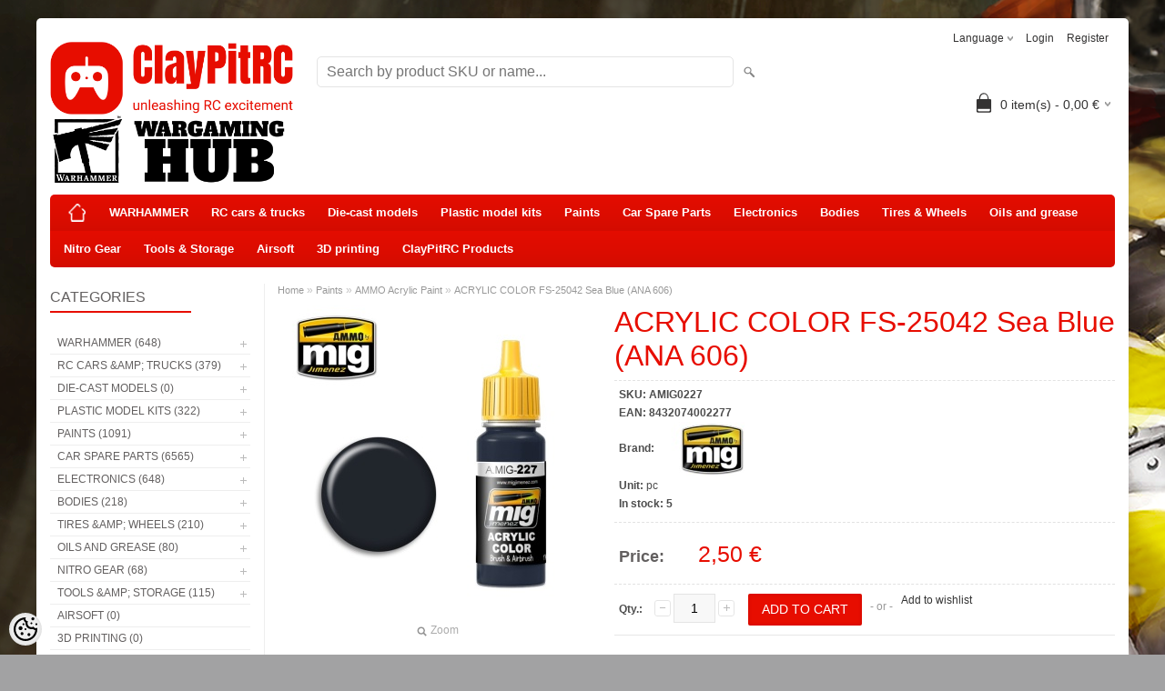

--- FILE ---
content_type: text/html; charset=UTF-8
request_url: https://www.claypitrc.eu/en/a/acrylic-color-fs-25042-sea-blue-ana-606
body_size: 32881
content:
<!DOCTYPE html>
<html dir="ltr" lang="en">
<head>
<title>ACRYLIC COLOR FS-25042 Sea Blue (ANA 606) @ Claypit is your RC and Warhammer hobby hub to visit</title>

<meta charset="UTF-8" />
<meta name="keywords" content="traxxas, traxxas eesti, traxxas tallinn, warhammer, warhammer tallinn, warhammer 40k, warhammer 40000, age of sigmar, games workshop, xray, tamiya, rc, radio control, hobby, losi, mugen, tlr, race car, buggy, truggy, horizonhobby,  aka, proline,  servo, s" />
<meta name="description" content="ACRYLIC COLOR FS-25042 Sea Blue (ANA 606) ClayPitRC - One stop hobby store for your RC cars and parts as well as world of WARHAMMER miniatures and model building. Start your model hobby right here and gear up for the upcoming season!" />
<meta name="author" content="ClayPitRC.eu RC HobbyStore" />
<meta name="generator" content="ShopRoller.com" />
<meta name="csrf-token" content="i3YYp9nTfqgupO97e4cIszN9iMr1bgYSW4UBTwrm" />

<meta property="og:type" content="website" />
<meta property="og:title" content="ACRYLIC COLOR FS-25042 Sea Blue (ANA 606)" />
<meta property="og:image" content="https://www.claypitrc.eu/media/claypitrc/.product-image/large/product/Ammo/AMIG0227.jpeg" />
<meta property="og:url" content="https://www.claypitrc.eu/en/a/acrylic-color-fs-25042-sea-blue-ana-606" />
<meta property="og:site_name" content="ClayPitRC.eu RC HobbyStore" />
<meta property="og:description" content="ACRYLIC COLOR FS-25042 Sea Blue (ANA 606) ClayPitRC - One stop hobby store for your RC cars and parts as well as world of WARHAMMER miniatures and model building. Start your model hobby right here and gear up for the upcoming season!" />

<meta name="HandheldFriendly" content="True" />
<meta name="MobileOptimized" content="320" />
<meta name="viewport" content="width=device-width, initial-scale=1, minimum-scale=1, maximum-scale=1" />

<base href="https://www.claypitrc.eu/" />

<link href="https://www.claypitrc.eu/media/claypitrc/general/logo/claypitrc-website-favicon-color.png" rel="icon" />

<link rel="stylesheet" href="https://www.claypitrc.eu/skin/bigshop/css/all-2922.css" type="text/css" media="screen" />

<script type="text/javascript" src="https://www.claypitrc.eu/skin/bigshop/js/all-2922.js"></script>


<style id="tk-theme-configurator-css" type="text/css">
body { background-image:url(https://www.claypitrc.eu/media/claypitrc/product/Warhammer/https___trade.games-workshop.com_assets_2025_09_Trade_7-6_Header_1.png); }
body { background-color:#a2a2a3; }
#content { font-family:'Lucida Sans Unicode','Lucida Grande',sans-serif; }
#content, .product-info .description, .product-info #wishlist-links a, .product-info .product-attributes-wrap { font-size:12px; }
#content { color:#636060; }
h1,h2,h3,h4,h5,h6,.box .box-heading span { font-family:Tahoma,Geneva,sans-serif; }
h1,h2,h3,h4,h5,h6 { color:#e70d00; }
#menu,#menu > ul > li > div { background-color:#e70d00; }
#menu > ul > li > a,#menu > ul > li > div > ul > li > a { color:#ffffff; }
#menu > ul > li:hover > a { background-color:#eb6244; }
#menu > ul > li:hover > a,#menu > ul > li ul > li > a:hover { color:#ffffff; }
#menu > ul > li > a { font-size:13px; }
#menu > ul > li ul > li > a { font-size:13px; }
.box .box-heading span { color:#636060; }
.box .box-heading { font-size:16px; }
.box .box-heading { border-color:#ffffff; }
.box .box-heading span { border-color:#e70d00; }
.box-category > ul > li > a, .box-category > ul > li > ul > li a { color:#636060; }
.box-category a:hover { background-color:#f9f9f9; }
.box-category > ul > li > a, .box-content.filter label { font-size:12px; }
.box-category > ul > li > ul > li a { font-size:12px; }
a.button, input.button, button.button, .box-product > div .cart a.button, .box-product > div .cart input.button, .product-grid > div 
											.cart a.button, .product-grid > div .cart input.button, .product-list > div .cart a.button, 
											.product-list > div .cart input.button, .button.gray,
											.button-secondary{ background-color:#e70d00; }
a.button, input.button, button.button, .box-product > div .cart a.button, .box-product > div .cart input.button, .product-grid > div 
											.cart a.button, .product-grid > div .cart input.button, .product-list > div .cart a.button, 
											.product-list > div .cart input.button, .button.gray,
											.button-secondary { color:#ffffff; }
a.button:hover, input.button:hover, button.button:hover, .box-product > div .cart a.button:hover, .box-product > div .cart input.button:hover, 
											.product-grid > div .cart a.button:hover, .product-grid > div .cart input.button:hover, 
											.product-list > div .cart a.button:hover, .product-list > div .cart input.button:hover,
											.button-secondary:hover { background-color:#0cc212; }
a.button:hover, input.button:hover, button.button:hover, .box-product > div .cart a.button:hover, .box-product > div .cart input.button:hover, 
											.product-grid > div .cart a.button:hover, .product-grid > div .cart input.button:hover, 
											.product-list > div .cart a.button:hover, .product-list > div .cart input.button:hover,
											.button-secondary:hover { color:#ffffff; }
.button, input.button, button.button, .box-product > div .cart a.button, .box-product > div .cart input.button, .product-grid > div 
											.cart a.button, .product-grid > div .cart input.button, .product-list > div .cart a.button, 
											.product-list > div .cart input.button, .button.gray,
											.button-secondary:hover { font-size:12px; }
#button-cart, .button-primary { background-color:#e70d00; }
#button-cart, .button-primary { color:#ffffff; }
#button-cart:hover, .button-primary:hover { background-color:#0b9610; }
#button-cart:hover, .button-primary:hover { color:#ffffff; }
.product-list .price, .product-grid .price, .box-product .price-old, .box-product .price { color:#e70d00; }
.product-grid .price-new, .box-product .price-new, .product-list .price-new { color:#e70d00; }
.product-list .price-old, .product-grid .price-old, .box-product .price-old { color:#636060; }
.product-list .price, .product-grid .price, .product-list .price-old, .product-grid .price-old, .box-product .price-old, .box-product .price, .box-product .price-new   { font-size:14px; }
.product-info .price-tag { color:#e70d00; }
.product-info .price-old { color:#636060; }
.product-info .price-old { font-size:14px; }
.product-info .price-tag { background-color:#ffffff; }
.product-info .price { color:#636060; }
.pagination .links a { background-color:#ffffff; }
.pagination .links a { color:#9e9e9e; }
.pagination .links a { border-color:#ffffff; }
.pagination .links a:hover { background-color:#f5e6e6; }
.pagination .links a:hover { color:#e70d00; }
.pagination .links a:hover { border-color:#f5e6e6; }
.pagination .links b { background-color:#e70d00; }
.pagination .links b { color:#ffffff; }
.pagination .links b { border-color:#e70d00; }
#header #cart .heading h4 { background-color:#343333; }
#header #cart .heading #cart-total, #header #welcome a, #language, #currency, #header .links { color:#343333; }
#footer { background-color:#f2f2f2; }
#footer h3 { color:#e70d00; }
#footer .column a { color:#999999; }
#footer .column a:hover { color:#212121; }
#powered { color:#636060; }
#sr-cookie-policy { background-color:#bcbbbb; }
#sr-cookie-policy, #sr-cookie-policy a { color:#ffffff; }
#sr-cookie-policy button { background-color:; }
#sr-cookie-policy button { color:; }
#sr-cookie-policy button:hover { background-color:; }
#sr-cookie-policy button:hover { color:; }
#sr-cookie-policy button { font-size:px; }
</style>
<style id="tk-custom-css" type="text/css">
.tk-payment-method img{
	max-width:100%;
	height:auto;
}

.tk-checkout-payment-methods .tk-payment-method > a:first-child{

}

.tk-payment-method.tk-payment-method-everypay_swed_ob_ee img, .tk-payment-method.tk-payment-method-leasing-esto_pay_later img{
    max-width: 130px;
	height:auto !important;
}

body.tk-checkout-success-page .tk-payment-method.tk-payment-method-leasing{
	display: flex;
    flex-direction: column;
}


.tk-payment-method.tk-payment-method-leasing .tk-payment-method.tk-payment-method-leasing-0{
    order: 1;
}

.tk-leasing-providers tbody tr:first-child{

}


</style>

<script type="text/javascript">
if(!Roller) var Roller = {};
Roller.config = new Array();
Roller.config['base_url'] = 'https://www.claypitrc.eu/en/';
Roller.config['base_path'] = '/';
Roller.config['cart/addtocart/after_action'] = '1';
Roller.config['skin_url'] = 'https://www.claypitrc.eu/skin/bigshop/';
Roller.config['translate-fill_required_fields'] = 'Please fill all required fields';
Roller.t = {"form_error_fill_required_fields":"Please fill all required fields","cart_error_no_items_selected":"Choose products!"}
</script>



<!-- Meta Pixel Code -->
<script>
  !function(f,b,e,v,n,t,s)
  {if(f.fbq)return;n=f.fbq=function(){n.callMethod?
  n.callMethod.apply(n,arguments):n.queue.push(arguments)};
  if(!f._fbq)f._fbq=n;n.push=n;n.loaded=!0;n.version='2.0';
  n.queue=[];t=b.createElement(e);t.async=!0;
  t.src=v;s=b.getElementsByTagName(e)[0];
  s.parentNode.insertBefore(t,s)}(window, document,'script',
  'https://connect.facebook.net/en_US/fbevents.js');
  fbq('init', '512705800746058');
  fbq('track', 'PageView');
</script>
<noscript><img height="1" width="1" style="display:none"
  src="https://www.facebook.com/tr?id=512705800746058&ev=PageView&noscript=1"
/></noscript>
<!-- End Meta Pixel Code -->



    <script>
        window.dataLayer = window.dataLayer || [];
        function gtag() { dataLayer.push(arguments); }
        gtag('consent', 'default', {
            'ad_user_data': 'denied',
            'ad_personalization': 'denied',
            'ad_storage': 'denied',
            'analytics_storage': 'denied',
            'wait_for_update': 500,
        });
    </script>

    <!-- Google Tag Manager -->
    <script
        type="text/javascript"
    >(function(w,d,s,l,i){w[l]=w[l]||[];w[l].push({'gtm.start':
                new Date().getTime(),event:'gtm.js'});var f=d.getElementsByTagName(s)[0],
            j=d.createElement(s),dl=l!='dataLayer'?'&l='+l:'';j.async=true;j.src=
            'https://www.googletagmanager.com/gtm.js?id='+i+dl;f.parentNode.insertBefore(j,f);
        })(window,document,'script','dataLayer','GTM-KKJVJX5C');
    </script>
    <!-- End Google Tag Manager -->

    <script>
        /*
		 *   Called when consent changes. Assumes that consent object contains keys which
		 *   directly correspond to Google consent types.
		 */
        const googleUserConsentListener = function() {
            let consent = this.options;
            gtag('consent', 'update', {
                'ad_user_data': consent.marketing,
                'ad_personalization': consent.marketing,
                'ad_storage': consent.marketing,
                'analytics_storage': consent.analytics
            });
        };

        $('document').ready(function(){
            Roller.Events.on('onUserConsent', googleUserConsentListener);
        });
    </script>

    <!-- Google Tag Manager Events -->
	        <script>
			            dataLayer.push({ecommerce: null});
            dataLayer.push({
                event:'view_item',
                ecommerce: {"currency":"EUR","value":2.5,"items":[{"item_id":"AMIG0227","item_name":"ACRYLIC COLOR FS-25042 Sea Blue (ANA 606)","item_brand":"AMMO by mig","price":2.5,"discount":0,"item_category":"Paints","item_category2":"AMMO Acrylic Paint","item_category3":"","item_category4":"","item_category5":""}]}            });
			        </script>
	
    <!-- Global Site Tag (gtag.js) - Google Tag Manager Event listeners -->
	        <script>
            let currency = "eur".toUpperCase();
            let shop = "";

            $(document).bind('sr:cart.changed', function(event, options) {
                let categories = [];
                //if product qty is positive then add
                if (!options || options.quantity_added_to_cart <= 0)
                {
                    //no track remove_from_cart
                    return;
                }

                //take product first category path(taxonomy)
                if (options.product_categories.length > 0)
                {
                    let category_parts = options.product_categories[0].split(" > ")
                    if (category_parts.length > 0) {
                        categories = categories.concat(category_parts);
                    }
                }
                dataLayer.push({ecommerce: null});
                dataLayer.push({
                    event: 'add_to_cart',
                    ecommerce:
                        {
                            currency: currency,
                            value: options.product_price * options.quantity_added_to_cart,
                            items:
                                [
                                    {
                                        item_id: options.product_sku,
                                        item_name: options.product_title,
                                        affiliation: shop,
                                        item_brand: options.product_brand,
                                        item_category: categories[0],
                                        item_category2: categories[1],
                                        item_category3: categories[2],
                                        item_category4: categories[3],
                                        item_category5: categories[4],
                                        price: options.product_price,
                                        quantity: options.quantity_added_to_cart
                                    }
                                ]
                        }
                })
            })
        </script>
	    <!-- Facebook Pixel Code -->
            <!-- Meta Pixel Code -->
<script>
  !function(f,b,e,v,n,t,s)
  {if(f.fbq)return;n=f.fbq=function(){n.callMethod?
  n.callMethod.apply(n,arguments):n.queue.push(arguments)};
  if(!f._fbq)f._fbq=n;n.push=n;n.loaded=!0;n.version='2.0';
  n.queue=[];t=b.createElement(e);t.async=!0;
  t.src=v;s=b.getElementsByTagName(e)[0];
  s.parentNode.insertBefore(t,s)}(window, document,'script',
  'https://connect.facebook.net/en_US/fbevents.js');
  fbq('init', '512705800746058');
  fbq('track', 'PageView');
</script>
<noscript><img height="1" width="1" style="display:none"
  src="https://www.facebook.com/tr?id=512705800746058&ev=PageView&noscript=1"
/></noscript>
<!-- End Meta Pixel Code -->    
    <script>
        /*
		 *   Called when consent changes. Assumes that consent object contains keys which
		 *   directly correspond to Google consent types.
		 */
        const fbConsentListener = function() {
            let consent = this.options;
            if (consent.analytics == 'granted')
            {

                fbq('consent', 'grant');
            }
        };

        $('document').ready(function(){
            Roller.Events.on('onUserConsent', fbConsentListener);
        });
    </script>

        <script type="text/javascript">
		        fbq('track', 'ViewContent', {"content_ids":["AMIG0227"],"content_category":"Products","content_type":"product","value":2.499964,"currency":"EUR"});
		    </script>
    
    <!--  Facebook Pixel event listeners  -->
	        <script type="text/javascript">
            $(function(){
                                Roller.Events.on('roller:add-to-cart', 
				function() {
									
					if (this.options.length == 0) {
						return true;
					}
					
					if (!$.isArray(this.options)) {
						//wrap event options to array
						this.options = [this.options];
					}
					
					var data = {
						content_type : 'product',
						currency : 'EUR',
						value : 0,
						contents : []
					};
					
					//event value counter
					event_value = 0;
					
					$.each(this.options, function() {
						event_value = event_value + (this.product_price_value * this.qty); 
						data.contents.push({
							id : this.product_sku,
							item_price : this.product_price_value,
							quantity : this.qty,
						})	
					});
					
					//push event value
					data.value = event_value;
					
					fbq('track', 'AddToCart', data);
				}
				
			);
                            });
        </script>
	    <!-- End Facebook Pixel Code -->



</head>

<body class="browser-chrome browser-chrome-131.0.0.0 tk-language-en_GB page-template-page-2columns_left content-template-content-product tk-product-page">

<div id="fb-root"></div>
<script type="text/plain" data-category="analytics" async defer crossorigin="anonymous" src="https://connect.facebook.net/en_GB/sdk.js#xfbml=1&version=v11.0&appId=386731248061277&autoLogAppEvents=1"></script>

<!-- Google Tag Manager (noscript) -->
<noscript><iframe src="https://www.googletagmanager.com/ns.html?id=GTM-KKJVJX5C"
				  height="0" width="0" style="display:none;visibility:hidden"></iframe></noscript>
<!-- End Google Tag Manager (noscript) -->

<div class="main-wrapper">

	<div id="header">
		<div id="welcome">

		<form action="#" method="post">
<div id="language">
	Language	<ul>
	
		<li>
			<a href="https://www.claypitrc.eu/et" title="Eesti keel">
				<img src="https://www.claypitrc.eu/skin/bigshop/image/flags/et.png" alt="Eesti keel">
				Eesti keel			</a>
		</li>

	
		<li>
			<a href="https://www.claypitrc.eu/en" title="English">
				<img src="https://www.claypitrc.eu/skin/bigshop/image/flags/en.png" alt="English">
				English			</a>
		</li>

		</ul>
</div>
</form>

		
				<a href="https://www.claypitrc.eu/en/login">Login</a>
	
				<a href="https://www.claypitrc.eu/en/account/register">Register</a>        
	

</div>

<div id="header-content-block"></div>

<div id="logo"><a href="https://www.claypitrc.eu/en/home">
			<img src="https://www.claypitrc.eu/media/claypitrc/general/logo/cprc-warhammer_logo.png" alt="ClayPitRC.eu RC HobbyStore" />
	</a></div>

<div id="search"><form id="searchForm" action="https://www.claypitrc.eu/en/search" method="get">
			<input type="hidden" name="page" value="1" />
	<input type="hidden" name="q" value="" />
</form>

<div class="button-search"></div>
<input type="text" id="filter_name" name="filter_name" value="" placeholder="Search by product SKU or name..." onClick="this.select();" onKeyDown="this.style.color = '#333';" class="search-autocomplete" />
</div>

		<div id="cart" class="">
		<div class="heading" onclick="window.location='https://www.claypitrc.eu/en/cart'">
			<h4><img width="32" height="32" alt="" src="https://www.claypitrc.eu/skin/bigshop/image/cart-bg.png"></h4>
			<a><span id="cart-total">
				<span id="cart_total_qty">0</span> item(s) - 
				<span id="cart_total_sum">0,00</span> €
			</span></a>
		</div>
		<div class="content"></div>
	</div>
	</div>

		<div id="menu">
		
<span>Menu</span>
<ul>
			<li class="home">
		<a href="https://www.claypitrc.eu/en/home"><span>Home</span></a>
	</li>
	
		
		<li class="tk-category-473 tk-category-warhammer" style="z-index:1100;">
			<a href="https://www.claypitrc.eu/en/c/warhammer">WARHAMMER</a>
			
<div class="level level_1">
	<ul>

	
		<li class="tk-category-527 tk-category-battleforce-2025">
			<a href="https://www.claypitrc.eu/en/c/battleforce-2025">BATTLEFORCE 2025!</a>
			
		</li>

	
		<li class="tk-category-523 tk-category-white-dwarf-magazine">
			<a href="https://www.claypitrc.eu/en/c/white-dwarf-magazine">White Dwarf magazine</a>
			
		</li>

	
		<li class="tk-category-498 tk-category-start-here">
			<a href="https://www.claypitrc.eu/en/c/start-here">START HERE!</a>
			
		</li>

	
		<li class="tk-category-474 tk-category-warhammer-40k">
			<a href="https://www.claypitrc.eu/en/c/warhammer-40k">Warhammer 40K</a>
			
<div class="level level_2">
	<ul>

	
		<li class="tk-category-477 tk-category-space-marines">
			<a href="https://www.claypitrc.eu/en/c/space-marines">Space Marines</a>
			
		</li>

	
		<li class="tk-category-494 tk-category-armies-of-the-imperium">
			<a href="https://www.claypitrc.eu/en/c/armies-of-the-imperium">Armies of the Imperium</a>
			
		</li>

	
		<li class="tk-category-495 tk-category-armies-of-chaos">
			<a href="https://www.claypitrc.eu/en/c/armies-of-chaos">Armies of Chaos</a>
			
		</li>

	
		<li class="tk-category-496 tk-category-xenos-armies">
			<a href="https://www.claypitrc.eu/en/c/xenos-armies">Xenos Armies</a>
			
		</li>

	
		<li class="tk-category-497 tk-category-combat-patrol-sets-of-units">
			<a href="https://www.claypitrc.eu/en/c/combat-patrol-sets-of-units">Combat Patrol - Sets of units</a>
			
		</li>

	
		<li class="tk-category-509 tk-category-rules-and-codex-books">
			<a href="https://www.claypitrc.eu/en/c/rules-and-codex-books">Rules &amp; Codex (books)</a>
			
		</li>

	
		<li class="tk-category-524 tk-category-black-library-books">
			<a href="https://www.claypitrc.eu/en/c/black-library-books">Black Library (books)</a>
			
		</li>

	
	</ul>
</div>
		</li>

	
		<li class="tk-category-475 tk-category-age-of-sigmar">
			<a href="https://www.claypitrc.eu/en/c/age-of-sigmar">Age of Sigmar</a>
			
<div class="level level_2">
	<ul>

	
		<li class="tk-category-476 tk-category-order">
			<a href="https://www.claypitrc.eu/en/c/order">Order</a>
			
		</li>

	
		<li class="tk-category-499 tk-category-death">
			<a href="https://www.claypitrc.eu/en/c/death">Death</a>
			
		</li>

	
		<li class="tk-category-500 tk-category-chaos-kaos">
			<a href="https://www.claypitrc.eu/en/c/chaos-kaos">Chaos (Kaos)</a>
			
		</li>

	
		<li class="tk-category-501 tk-category-destruction">
			<a href="https://www.claypitrc.eu/en/c/destruction">Destruction</a>
			
		</li>

	
		<li class="tk-category-502 tk-category-spearhead">
			<a href="https://www.claypitrc.eu/en/c/spearhead">Spearhead</a>
			
		</li>

	
		<li class="tk-category-531 tk-category-warhammer-quest">
			<a href="https://www.claypitrc.eu/en/c/warhammer-quest">Warhammer Quest</a>
			
		</li>

	
		<li class="tk-category-510 tk-category-rules-and-battletome-books">
			<a href="https://www.claypitrc.eu/en/c/rules-and-battletome-books">Rules &amp; Battletome (books)</a>
			
		</li>

	
	</ul>
</div>
		</li>

	
		<li class="tk-category-511 tk-category-the-horus-heresy">
			<a href="https://www.claypitrc.eu/en/c/the-horus-heresy">The Horus Heresy</a>
			
<div class="level level_2">
	<ul>

	
		<li class="tk-category-512 tk-category-loyalist-legiones-astartes">
			<a href="https://www.claypitrc.eu/en/c/loyalist-legiones-astartes">Loyalist Legiones Astartes</a>
			
		</li>

	
		<li class="tk-category-513 tk-category-traitor-legiones-astartes">
			<a href="https://www.claypitrc.eu/en/c/traitor-legiones-astartes">Traitor Legiones Astartes</a>
			
		</li>

	
		<li class="tk-category-514 tk-category-mechanicum">
			<a href="https://www.claypitrc.eu/en/c/mechanicum">Mechanicum</a>
			
		</li>

	
		<li class="tk-category-515 tk-category-forces-of-the-emperor">
			<a href="https://www.claypitrc.eu/en/c/forces-of-the-emperor">Forces of the Emperor</a>
			
		</li>

	
		<li class="tk-category-516 tk-category-armies-of-the-warmaster">
			<a href="https://www.claypitrc.eu/en/c/armies-of-the-warmaster">Armies of the Warmaster</a>
			
		</li>

	
		<li class="tk-category-517 tk-category-rules-and-army-books">
			<a href="https://www.claypitrc.eu/en/c/rules-and-army-books">Rules and Army Books</a>
			
		</li>

	
	</ul>
</div>
		</li>

	
		<li class="tk-category-493 tk-category-kill-team">
			<a href="https://www.claypitrc.eu/en/c/kill-team">Kill Team</a>
			
		</li>

	
		<li class="tk-category-526 tk-category-commemorative-series">
			<a href="https://www.claypitrc.eu/en/c/commemorative-series">Commemorative Series</a>
			
		</li>

	
		<li class="tk-category-478 tk-category-citadel-colour">
			<a href="https://www.claypitrc.eu/en/c/citadel-colour">Citadel Colour</a>
			
<div class="level level_2">
	<ul>

	
		<li class="tk-category-490 tk-category-primer">
			<a href="https://www.claypitrc.eu/en/c/primer">Primer</a>
			
		</li>

	
		<li class="tk-category-485 tk-category-base-colours">
			<a href="https://www.claypitrc.eu/en/c/base-colours">Base Colours</a>
			
		</li>

	
		<li class="tk-category-484 tk-category-layer-colours">
			<a href="https://www.claypitrc.eu/en/c/layer-colours">Layer colours</a>
			
		</li>

	
		<li class="tk-category-486 tk-category-drybrush-colours">
			<a href="https://www.claypitrc.eu/en/c/drybrush-colours">Drybrush colours</a>
			
		</li>

	
		<li class="tk-category-487 tk-category-shade-colours">
			<a href="https://www.claypitrc.eu/en/c/shade-colours">Shade colours</a>
			
		</li>

	
		<li class="tk-category-488 tk-category-technical-colours">
			<a href="https://www.claypitrc.eu/en/c/technical-colours">Technical colours</a>
			
		</li>

	
		<li class="tk-category-489 tk-category-contrast-colours">
			<a href="https://www.claypitrc.eu/en/c/contrast-colours">Contrast colours</a>
			
		</li>

	
		<li class="tk-category-491 tk-category-paint-sets">
			<a href="https://www.claypitrc.eu/en/c/paint-sets">Paint sets</a>
			
		</li>

	
	</ul>
</div>
		</li>

	
		<li class="tk-category-504 tk-category-ak-colours">
			<a href="https://www.claypitrc.eu/en/c/ak-colours">AK Colours</a>
			
<div class="level level_2">
	<ul>

	
		<li class="tk-category-506 tk-category-ak-primer">
			<a href="https://www.claypitrc.eu/en/c/ak-primer">AK Primer</a>
			
		</li>

	
		<li class="tk-category-503 tk-category-ak-3gen-acrylics">
			<a href="https://www.claypitrc.eu/en/c/ak-3gen-acrylics">AK 3GEN Acrylics</a>
			
		</li>

	
		<li class="tk-category-505 tk-category-ak-quick-gen-paints">
			<a href="https://www.claypitrc.eu/en/c/ak-quick-gen-paints">AK QUICK GEN paints</a>
			
		</li>

	
		<li class="tk-category-507 tk-category-ak-varnishes">
			<a href="https://www.claypitrc.eu/en/c/ak-varnishes">AK Varnishes</a>
			
		</li>

	
		<li class="tk-category-508 tk-category-ak-thinners-etc.">
			<a href="https://www.claypitrc.eu/en/c/ak-thinners-etc.">AK Thinners etc.</a>
			
		</li>

	
		<li class="tk-category-519 tk-category-terrain">
			<a href="https://www.claypitrc.eu/en/c/terrain">Terrain</a>
			
		</li>

	
	</ul>
</div>
		</li>

	
		<li class="tk-category-492 tk-category-glue-2">
			<a href="https://www.claypitrc.eu/en/c/glue-2">Glue</a>
			
		</li>

	
		<li class="tk-category-481 tk-category-brushes">
			<a href="https://www.claypitrc.eu/en/c/brushes">Brushes</a>
			
		</li>

	
		<li class="tk-category-520 tk-category-airbrushes-1">
			<a href="https://www.claypitrc.eu/en/c/airbrushes-1">Airbrushes</a>
			
		</li>

	
		<li class="tk-category-482 tk-category-dices">
			<a href="https://www.claypitrc.eu/en/c/dices">Dices</a>
			
		</li>

	
		<li class="tk-category-518 tk-category-game-mats">
			<a href="https://www.claypitrc.eu/en/c/game-mats">Game mats</a>
			
		</li>

	
	</ul>
</div>
		</li>
	
		
	
		<li class="tk-category-469 tk-category-rc-cars-and-trucks-1" style="z-index:1099;">
			<a href="https://www.claypitrc.eu/en/c/rc-cars-and-trucks-1">RC cars &amp; trucks</a>
			
<div class="level level_1">
	<ul>

	
		<li class="tk-category-529 tk-category-rc-cars-for-kids-and-beginners">
			<a href="https://www.claypitrc.eu/en/c/rc-cars-for-kids-and-beginners">RC cars for kids and beginners</a>
			
		</li>

	
		<li class="tk-category-406 tk-category-rc-rtr-models">
			<a href="https://www.claypitrc.eu/en/c/rc-rtr-models">RC RTR Models</a>
			
<div class="level level_2">
	<ul>

	
		<li class="tk-category-532 tk-category-mini-racer-drift-1-40">
			<a href="https://www.claypitrc.eu/en/c/mini-racer-drift-1-40">Mini Racer/Drift (1:40)</a>
			
		</li>

	
		<li class="tk-category-337 tk-category-kyosho-mini-z-1-28">
			<a href="https://www.claypitrc.eu/en/c/kyosho-mini-z-1-28">Kyosho Mini-Z (1:28)</a>
			
<div class="level level_3">
	<ul>

	
		<li class="tk-category-340 tk-category-readyset">
			<a href="https://www.claypitrc.eu/en/c/readyset">Readyset</a>
			
<div class="level level_4">
	<ul>

	
		<li class="tk-category-386 tk-category-rwd-mr-03">
			<a href="https://www.claypitrc.eu/en/c/rwd-mr-03">RWD (MR-03)</a>
			
		</li>

	
		<li class="tk-category-388 tk-category-awd-ma-020">
			<a href="https://www.claypitrc.eu/en/c/awd-ma-020">AWD (MA-020)</a>
			
		</li>

	
	</ul>
</div>
		</li>

	
		<li class="tk-category-338 tk-category-chassis">
			<a href="https://www.claypitrc.eu/en/c/chassis">Chassis</a>
			
		</li>

	
		<li class="tk-category-339 tk-category-wheels-and-tires">
			<a href="https://www.claypitrc.eu/en/c/wheels-and-tires">Wheels and tires</a>
			
		</li>

	
		<li class="tk-category-387 tk-category-spares-and-accessories">
			<a href="https://www.claypitrc.eu/en/c/spares-and-accessories">Spares and accessories</a>
			
		</li>

	
	</ul>
</div>
		</li>

	
		<li class="tk-category-74 tk-category-1-24-scale">
			<a href="https://www.claypitrc.eu/en/c/1-24-scale">1/24 scale</a>
			
		</li>

	
		<li class="tk-category-49 tk-category-1-14-1-18-scale">
			<a href="https://www.claypitrc.eu/en/c/1-14-1-18-scale">1/14-1/18 scale </a>
			
		</li>

	
		<li class="tk-category-5 tk-category-1-10-off-road">
			<a href="https://www.claypitrc.eu/en/c/1-10-off-road">1/10 Off Road</a>
			
<div class="level level_3">
	<ul>

	
		<li class="tk-category-163 tk-category-buggy">
			<a href="https://www.claypitrc.eu/en/c/buggy">Buggy</a>
			
		</li>

	
		<li class="tk-category-164 tk-category-truck">
			<a href="https://www.claypitrc.eu/en/c/truck">Truck</a>
			
		</li>

	
		<li class="tk-category-165 tk-category-monster-truck">
			<a href="https://www.claypitrc.eu/en/c/monster-truck">Monster truck</a>
			
		</li>

	
		<li class="tk-category-166 tk-category-sct-short-course-truck">
			<a href="https://www.claypitrc.eu/en/c/sct-short-course-truck">SCT (Short Course Truck)</a>
			
		</li>

	
		<li class="tk-category-167 tk-category-desert-rock-buggy">
			<a href="https://www.claypitrc.eu/en/c/desert-rock-buggy">Desert/Rock Buggy</a>
			
		</li>

	
	</ul>
</div>
		</li>

	
		<li class="tk-category-4 tk-category-1-8-off-road-electric">
			<a href="https://www.claypitrc.eu/en/c/1-8-off-road-electric">1/8 Off Road Electric</a>
			
		</li>

	
		<li class="tk-category-3 tk-category-1-8-off-road-ic">
			<a href="https://www.claypitrc.eu/en/c/1-8-off-road-ic">1/8 Off Road IC</a>
			
		</li>

	
		<li class="tk-category-161 tk-category-1-6-1-7-scale">
			<a href="https://www.claypitrc.eu/en/c/1-6-1-7-scale">1/6-1/7 scale</a>
			
		</li>

	
		<li class="tk-category-104 tk-category-1-5-scale">
			<a href="https://www.claypitrc.eu/en/c/1-5-scale">1/5 scale</a>
			
		</li>

	
		<li class="tk-category-32 tk-category-crawler-scale-trucks">
			<a href="https://www.claypitrc.eu/en/c/crawler-scale-trucks">Crawler/Scale Trucks</a>
			
<div class="level level_3">
	<ul>

	
		<li class="tk-category-382 tk-category-1-6...1-8-scale">
			<a href="https://www.claypitrc.eu/en/c/1-6...1-8-scale">1/6...1/8 scale</a>
			
		</li>

	
		<li class="tk-category-381 tk-category-1-10-scale-2">
			<a href="https://www.claypitrc.eu/en/c/1-10-scale-2">1/10 scale</a>
			
		</li>

	
		<li class="tk-category-380 tk-category-1-18-scale">
			<a href="https://www.claypitrc.eu/en/c/1-18-scale">1/18 scale</a>
			
		</li>

	
		<li class="tk-category-379 tk-category-1-24-scale-8">
			<a href="https://www.claypitrc.eu/en/c/1-24-scale-8">1/24 scale</a>
			
		</li>

	
	</ul>
</div>
		</li>

	
		<li class="tk-category-6 tk-category-on-road-rally">
			<a href="https://www.claypitrc.eu/en/c/on-road-rally">On Road / Rally</a>
			
		</li>

	
		<li class="tk-category-197 tk-category-drift">
			<a href="https://www.claypitrc.eu/en/c/drift">Drift</a>
			
		</li>

	
		<li class="tk-category-528 tk-category-drones">
			<a href="https://www.claypitrc.eu/en/c/drones">Drones</a>
			
		</li>

	
		<li class="tk-category-458 tk-category-rc-tanks">
			<a href="https://www.claypitrc.eu/en/c/rc-tanks">RC Tanks</a>
			
		</li>

	
		<li class="tk-category-144 tk-category-boats-and-spares">
			<a href="https://www.claypitrc.eu/en/c/boats-and-spares">Boats &amp; Spares</a>
			
<div class="level level_3">
	<ul>

	
		<li class="tk-category-428 tk-category-boats-2">
			<a href="https://www.claypitrc.eu/en/c/boats-2">Boats</a>
			
		</li>

	
		<li class="tk-category-422 tk-category-boat-spares">
			<a href="https://www.claypitrc.eu/en/c/boat-spares">Boat spares</a>
			
<div class="level level_4">
	<ul>

	
		<li class="tk-category-423 tk-category-traxxas-spartan-sr">
			<a href="https://www.claypitrc.eu/en/c/traxxas-spartan-sr">Traxxas Spartan SR</a>
			
		</li>

	
		<li class="tk-category-426 tk-category-traxxas-dcb-m41">
			<a href="https://www.claypitrc.eu/en/c/traxxas-dcb-m41">Traxxas DCB M41</a>
			
		</li>

	
		<li class="tk-category-429 tk-category-traxxas-disruptor">
			<a href="https://www.claypitrc.eu/en/c/traxxas-disruptor">Traxxas Disruptor</a>
			
		</li>

	
		<li class="tk-category-424 tk-category-traxxas-blast">
			<a href="https://www.claypitrc.eu/en/c/traxxas-blast">Traxxas Blast</a>
			
		</li>

	
		<li class="tk-category-425 tk-category-proboat-blackjack-v2-24">
			<a href="https://www.claypitrc.eu/en/c/proboat-blackjack-v2-24">Proboat Blackjack V2 24&#039;</a>
			
		</li>

	
		<li class="tk-category-427 tk-category-proboat-sonicwake-v2-36">
			<a href="https://www.claypitrc.eu/en/c/proboat-sonicwake-v2-36">Proboat Sonicwake V2 36&#039;</a>
			
		</li>

	
	</ul>
</div>
		</li>

	
	</ul>
</div>
		</li>

	
		<li class="tk-category-310 tk-category-drag-car">
			<a href="https://www.claypitrc.eu/en/c/drag-car">Drag car</a>
			
		</li>

	
	</ul>
</div>
		</li>

	
		<li class="tk-category-162 tk-category-rc-chassis-kits">
			<a href="https://www.claypitrc.eu/en/c/rc-chassis-kits">RC Chassis Kits</a>
			
<div class="level level_2">
	<ul>

	
		<li class="tk-category-316 tk-category-tamiya-rc-builder-kits">
			<a href="https://www.claypitrc.eu/en/c/tamiya-rc-builder-kits">Tamiya RC builder kits</a>
			
<div class="level level_3">
	<ul>

	
		<li class="tk-category-317 tk-category-on-road-1">
			<a href="https://www.claypitrc.eu/en/c/on-road-1">On-Road</a>
			
		</li>

	
		<li class="tk-category-318 tk-category-off-road">
			<a href="https://www.claypitrc.eu/en/c/off-road">Off-Road</a>
			
		</li>

	
		<li class="tk-category-319 tk-category-trucks">
			<a href="https://www.claypitrc.eu/en/c/trucks">Trucks</a>
			
		</li>

	
		<li class="tk-category-393 tk-category-rally-1">
			<a href="https://www.claypitrc.eu/en/c/rally-1">Rally</a>
			
		</li>

	
	</ul>
</div>
		</li>

	
		<li class="tk-category-468 tk-category-1-10-scale-crawler">
			<a href="https://www.claypitrc.eu/en/c/1-10-scale-crawler">1/10 Scale Crawler</a>
			
		</li>

	
		<li class="tk-category-260 tk-category-1-8-scale-buggy">
			<a href="https://www.claypitrc.eu/en/c/1-8-scale-buggy">1/8 Scale Buggy</a>
			
		</li>

	
		<li class="tk-category-405 tk-category-1-8-scale-truggy">
			<a href="https://www.claypitrc.eu/en/c/1-8-scale-truggy">1/8 Scale Truggy</a>
			
		</li>

	
		<li class="tk-category-261 tk-category-1-10-scale-buggy">
			<a href="https://www.claypitrc.eu/en/c/1-10-scale-buggy">1/10 Scale Buggy</a>
			
		</li>

	
		<li class="tk-category-403 tk-category-1-10-scale-sct">
			<a href="https://www.claypitrc.eu/en/c/1-10-scale-sct">1/10 Scale SCT</a>
			
		</li>

	
		<li class="tk-category-404 tk-category-1-10-scale-truck">
			<a href="https://www.claypitrc.eu/en/c/1-10-scale-truck">1/10 Scale Truck</a>
			
		</li>

	
		<li class="tk-category-407 tk-category-1-10-scale-drift">
			<a href="https://www.claypitrc.eu/en/c/1-10-scale-drift">1/10 Scale Drift</a>
			
		</li>

	
	</ul>
</div>
		</li>

	
		<li class="tk-category-414 tk-category-rc-toys">
			<a href="https://www.claypitrc.eu/en/c/rc-toys">RC Toys</a>
			
<div class="level level_2">
	<ul>

	
		<li class="tk-category-415 tk-category-cars-and-construction">
			<a href="https://www.claypitrc.eu/en/c/cars-and-construction">Cars and Construction</a>
			
		</li>

	
		<li class="tk-category-416 tk-category-helicopter">
			<a href="https://www.claypitrc.eu/en/c/helicopter">Helicopter</a>
			
		</li>

	
		<li class="tk-category-437 tk-category-planes">
			<a href="https://www.claypitrc.eu/en/c/planes">Planes</a>
			
		</li>

	
	</ul>
</div>
		</li>

	
	</ul>
</div>
		</li>
	
		
	
		<li class="tk-category-418 tk-category-die-cast-models" style="z-index:1098;">
			<a href="https://www.claypitrc.eu/en/c/die-cast-models">Die-cast models</a>
			
<div class="level level_1">
	<ul>

	
		<li class="tk-category-419 tk-category-1-24-scale-6">
			<a href="https://www.claypitrc.eu/en/c/1-24-scale-6">1:24 scale</a>
			
		</li>

	
	</ul>
</div>
		</li>
	
		
	
		<li class="tk-category-152 tk-category-plastic-model-kits" style="z-index:1097;">
			<a href="https://www.claypitrc.eu/en/c/plastic-model-kits">Plastic model kits</a>
			
<div class="level level_1">
	<ul>

	
		<li class="tk-category-153 tk-category-cars-1">
			<a href="https://www.claypitrc.eu/en/c/cars-1">Cars</a>
			
<div class="level level_2">
	<ul>

	
		<li class="tk-category-154 tk-category-1-25-scale">
			<a href="https://www.claypitrc.eu/en/c/1-25-scale">1:25 scale</a>
			
		</li>

	
		<li class="tk-category-330 tk-category-1-24-scale-3">
			<a href="https://www.claypitrc.eu/en/c/1-24-scale-3">1:24 scale</a>
			
		</li>

	
		<li class="tk-category-436 tk-category-1-20-scale">
			<a href="https://www.claypitrc.eu/en/c/1-20-scale">1:20 scale</a>
			
		</li>

	
	</ul>
</div>
		</li>

	
		<li class="tk-category-363 tk-category-military">
			<a href="https://www.claypitrc.eu/en/c/military">Military</a>
			
<div class="level level_2">
	<ul>

	
		<li class="tk-category-376 tk-category-vehicles-1-16">
			<a href="https://www.claypitrc.eu/en/c/vehicles-1-16">Vehicles 1:16</a>
			
		</li>

	
		<li class="tk-category-331 tk-category-vehicles-1-35">
			<a href="https://www.claypitrc.eu/en/c/vehicles-1-35">Vehicles 1:35</a>
			
		</li>

	
		<li class="tk-category-364 tk-category-figures-1-35">
			<a href="https://www.claypitrc.eu/en/c/figures-1-35">Figures 1:35</a>
			
		</li>

	
		<li class="tk-category-343 tk-category-vehicles-1-48">
			<a href="https://www.claypitrc.eu/en/c/vehicles-1-48">Vehicles 1:48</a>
			
		</li>

	
		<li class="tk-category-369 tk-category-vehicles-1-72">
			<a href="https://www.claypitrc.eu/en/c/vehicles-1-72">Vehicles 1:72</a>
			
		</li>

	
	</ul>
</div>
		</li>

	
		<li class="tk-category-333 tk-category-aircrafts">
			<a href="https://www.claypitrc.eu/en/c/aircrafts">Aircrafts</a>
			
<div class="level level_2">
	<ul>

	
		<li class="tk-category-377 tk-category-1-24-scale-4">
			<a href="https://www.claypitrc.eu/en/c/1-24-scale-4">1:24 scale</a>
			
		</li>

	
		<li class="tk-category-334 tk-category-1-32-scale">
			<a href="https://www.claypitrc.eu/en/c/1-32-scale">1:32 scale</a>
			
		</li>

	
		<li class="tk-category-366 tk-category-1-35-scale">
			<a href="https://www.claypitrc.eu/en/c/1-35-scale">1:35 scale</a>
			
		</li>

	
		<li class="tk-category-335 tk-category-1-48-scale">
			<a href="https://www.claypitrc.eu/en/c/1-48-scale">1:48 scale</a>
			
<div class="level level_3">
	<ul>

	
		<li class="tk-category-374 tk-category-1-48-helicopter">
			<a href="https://www.claypitrc.eu/en/c/1-48-helicopter">1:48 helicopter</a>
			
		</li>

	
	</ul>
</div>
		</li>

	
		<li class="tk-category-336 tk-category-1-72-scale">
			<a href="https://www.claypitrc.eu/en/c/1-72-scale">1:72 scale</a>
			
<div class="level level_3">
	<ul>

	
		<li class="tk-category-375 tk-category-1-72-helicopter">
			<a href="https://www.claypitrc.eu/en/c/1-72-helicopter">1:72 helicopter</a>
			
		</li>

	
	</ul>
</div>
		</li>

	
		<li class="tk-category-413 tk-category-1-350-scale">
			<a href="https://www.claypitrc.eu/en/c/1-350-scale">1:350 scale</a>
			
		</li>

	
	</ul>
</div>
		</li>

	
		<li class="tk-category-378 tk-category-boats-1">
			<a href="https://www.claypitrc.eu/en/c/boats-1">Boats</a>
			
		</li>

	
		<li class="tk-category-332 tk-category-glue-and-putty">
			<a href="https://www.claypitrc.eu/en/c/glue-and-putty">Glue &amp; Putty</a>
			
		</li>

	
		<li class="tk-category-341 tk-category-model-building-tools">
			<a href="https://www.claypitrc.eu/en/c/model-building-tools">Model building tools</a>
			
		</li>

	
	</ul>
</div>
		</li>
	
		
	
		<li class="tk-category-320 tk-category-paints" style="z-index:1096;">
			<a href="https://www.claypitrc.eu/en/c/paints">Paints</a>
			
<div class="level level_1">
	<ul>

	
		<li class="tk-category-521 tk-category-ak-3gen-acrylics-1">
			<a href="https://www.claypitrc.eu/en/c/ak-3gen-acrylics-1">AK 3GEN Acrylics</a>
			
		</li>

	
		<li class="tk-category-522 tk-category-ak-quick-gen">
			<a href="https://www.claypitrc.eu/en/c/ak-quick-gen">AK Quick Gen</a>
			
		</li>

	
		<li class="tk-category-345 tk-category-ammo-acrylic-paint">
			<a href="https://www.claypitrc.eu/en/c/ammo-acrylic-paint">AMMO Acrylic Paint</a>
			
<div class="level level_2">
	<ul>

	
		<li class="tk-category-525 tk-category-paint-sets-smart-set">
			<a href="https://www.claypitrc.eu/en/c/paint-sets-smart-set">Paint sets - Smart Set</a>
			
		</li>

	
	</ul>
</div>
		</li>

	
		<li class="tk-category-417 tk-category-ammo-atom-paints">
			<a href="https://www.claypitrc.eu/en/c/ammo-atom-paints">AMMO ATOM paints</a>
			
		</li>

	
		<li class="tk-category-346 tk-category-ammo-oilbrusher">
			<a href="https://www.claypitrc.eu/en/c/ammo-oilbrusher">AMMO Oilbrusher</a>
			
		</li>

	
		<li class="tk-category-358 tk-category-ammo-shaders">
			<a href="https://www.claypitrc.eu/en/c/ammo-shaders">AMMO Shaders</a>
			
		</li>

	
		<li class="tk-category-347 tk-category-ammo-weathering">
			<a href="https://www.claypitrc.eu/en/c/ammo-weathering">AMMO Weathering</a>
			
<div class="level level_2">
	<ul>

	
		<li class="tk-category-360 tk-category-solution-box">
			<a href="https://www.claypitrc.eu/en/c/solution-box">Solution Box</a>
			
		</li>

	
		<li class="tk-category-362 tk-category-weathering-sets-vehicles">
			<a href="https://www.claypitrc.eu/en/c/weathering-sets-vehicles">Weathering Sets (Vehicles)</a>
			
		</li>

	
		<li class="tk-category-348 tk-category-washes">
			<a href="https://www.claypitrc.eu/en/c/washes">Washes</a>
			
		</li>

	
		<li class="tk-category-349 tk-category-streaking">
			<a href="https://www.claypitrc.eu/en/c/streaking">Streaking</a>
			
		</li>

	
		<li class="tk-category-356 tk-category-streakingbrusher">
			<a href="https://www.claypitrc.eu/en/c/streakingbrusher">Streakingbrusher</a>
			
		</li>

	
		<li class="tk-category-350 tk-category-effects">
			<a href="https://www.claypitrc.eu/en/c/effects">Effects</a>
			
		</li>

	
		<li class="tk-category-351 tk-category-filter">
			<a href="https://www.claypitrc.eu/en/c/filter">Filter</a>
			
		</li>

	
		<li class="tk-category-352 tk-category-panel-line-wash">
			<a href="https://www.claypitrc.eu/en/c/panel-line-wash">Panel Line Wash</a>
			
		</li>

	
		<li class="tk-category-353 tk-category-enamel-mud">
			<a href="https://www.claypitrc.eu/en/c/enamel-mud">Enamel Mud</a>
			
		</li>

	
		<li class="tk-category-354 tk-category-pigment">
			<a href="https://www.claypitrc.eu/en/c/pigment">Pigment</a>
			
		</li>

	
	</ul>
</div>
		</li>

	
		<li class="tk-category-321 tk-category-polycarbonate-rattle-can">
			<a href="https://www.claypitrc.eu/en/c/polycarbonate-rattle-can">Polycarbonate rattle can </a>
			
		</li>

	
		<li class="tk-category-322 tk-category-rc-body-airbrush-paints">
			<a href="https://www.claypitrc.eu/en/c/rc-body-airbrush-paints">RC body airbrush paints</a>
			
		</li>

	
		<li class="tk-category-323 tk-category-tamiya-ts-rattle-can-for-plastic">
			<a href="https://www.claypitrc.eu/en/c/tamiya-ts-rattle-can-for-plastic">Tamiya TS rattle can for plastic</a>
			
		</li>

	
		<li class="tk-category-325 tk-category-tamiya-x-glossy-acrylic">
			<a href="https://www.claypitrc.eu/en/c/tamiya-x-glossy-acrylic">Tamiya X glossy acrylic</a>
			
		</li>

	
		<li class="tk-category-324 tk-category-tamiya-xf-flat-acrylic">
			<a href="https://www.claypitrc.eu/en/c/tamiya-xf-flat-acrylic">Tamiya XF flat acrylic</a>
			
		</li>

	
		<li class="tk-category-326 tk-category-tamiya-lp-lacquer">
			<a href="https://www.claypitrc.eu/en/c/tamiya-lp-lacquer">Tamiya LP lacquer</a>
			
		</li>

	
		<li class="tk-category-327 tk-category-thinner-solvent-retarder">
			<a href="https://www.claypitrc.eu/en/c/thinner-solvent-retarder">Thinner, Solvent, Retarder</a>
			
		</li>

	
		<li class="tk-category-361 tk-category-primers">
			<a href="https://www.claypitrc.eu/en/c/primers">Primers</a>
			
		</li>

	
		<li class="tk-category-357 tk-category-clear-coat-varnish">
			<a href="https://www.claypitrc.eu/en/c/clear-coat-varnish">Clear Coat / Varnish</a>
			
		</li>

	
		<li class="tk-category-344 tk-category-airbrushes">
			<a href="https://www.claypitrc.eu/en/c/airbrushes">Airbrushes</a>
			
		</li>

	
		<li class="tk-category-355 tk-category-paint-brush">
			<a href="https://www.claypitrc.eu/en/c/paint-brush">Paint Brush</a>
			
		</li>

	
	</ul>
</div>
		</li>
	
		
	
		<li class="tk-category-7 tk-category-car-spare-parts" style="z-index:1095;">
			<a href="https://www.claypitrc.eu/en/c/car-spare-parts">Car Spare Parts</a>
			
<div class="level level_1">
	<ul>

	
		<li class="tk-category-445 tk-category-absima">
			<a href="https://www.claypitrc.eu/en/c/absima">Absima</a>
			
<div class="level level_2">
	<ul>

	
		<li class="tk-category-446 tk-category-1-10-amt3.4-at3.4">
			<a href="https://www.claypitrc.eu/en/c/1-10-amt3.4-at3.4">1:10 AMT3.4 / AT3.4</a>
			
		</li>

	
		<li class="tk-category-447 tk-category-1-16-mini-amt-at">
			<a href="https://www.claypitrc.eu/en/c/1-16-mini-amt-at">1:16 Mini AMT / AT</a>
			
		</li>

	
	</ul>
</div>
		</li>

	
		<li class="tk-category-233 tk-category-hobao">
			<a href="https://www.claypitrc.eu/en/c/hobao">HoBao</a>
			
<div class="level level_2">
	<ul>

	
		<li class="tk-category-234 tk-category-hyper-vs">
			<a href="https://www.claypitrc.eu/en/c/hyper-vs">Hyper VS</a>
			
		</li>

	
		<li class="tk-category-264 tk-category-hyper-ss-truggy">
			<a href="https://www.claypitrc.eu/en/c/hyper-ss-truggy">Hyper SS Truggy</a>
			
		</li>

	
	</ul>
</div>
		</li>

	
		<li class="tk-category-202 tk-category-arrma-1-8">
			<a href="https://www.claypitrc.eu/en/c/arrma-1-8">ARRMA</a>
			
<div class="level level_2">
	<ul>

	
		<li class="tk-category-442 tk-category-mojave-grom">
			<a href="https://www.claypitrc.eu/en/c/mojave-grom">Mojave Grom</a>
			
		</li>

	
		<li class="tk-category-443 tk-category-typhon-grom">
			<a href="https://www.claypitrc.eu/en/c/typhon-grom">Typhon Grom</a>
			
		</li>

	
		<li class="tk-category-444 tk-category-granite-grom">
			<a href="https://www.claypitrc.eu/en/c/granite-grom">Granite Grom</a>
			
		</li>

	
		<li class="tk-category-470 tk-category-gorgon-2wd-mt">
			<a href="https://www.claypitrc.eu/en/c/gorgon-2wd-mt">Gorgon 2WD MT</a>
			
		</li>

	
		<li class="tk-category-471 tk-category-vorteks-2wd-st">
			<a href="https://www.claypitrc.eu/en/c/vorteks-2wd-st">Vorteks 2WD ST</a>
			
		</li>

	
		<li class="tk-category-472 tk-category-fury-2wd-sct">
			<a href="https://www.claypitrc.eu/en/c/fury-2wd-sct">Fury 2WD SCT</a>
			
		</li>

	
		<li class="tk-category-267 tk-category-vorteks-3s-4x4">
			<a href="https://www.claypitrc.eu/en/c/vorteks-3s-4x4">Vorteks 3S 4X4</a>
			
		</li>

	
		<li class="tk-category-226 tk-category-big-rock-3s-4x4">
			<a href="https://www.claypitrc.eu/en/c/big-rock-3s-4x4">Big Rock 3S 4X4</a>
			
		</li>

	
		<li class="tk-category-228 tk-category-granite-3s-4x4">
			<a href="https://www.claypitrc.eu/en/c/granite-3s-4x4">Granite 3S 4X4</a>
			
		</li>

	
		<li class="tk-category-239 tk-category-granite-mega-4x4">
			<a href="https://www.claypitrc.eu/en/c/granite-mega-4x4">Granite Mega 4X4</a>
			
		</li>

	
		<li class="tk-category-225 tk-category-senton-3s-4x4">
			<a href="https://www.claypitrc.eu/en/c/senton-3s-4x4">Senton 3S 4X4</a>
			
		</li>

	
		<li class="tk-category-227 tk-category-typhon-3s-4x4">
			<a href="https://www.claypitrc.eu/en/c/typhon-3s-4x4">Typhon 3S 4X4</a>
			
		</li>

	
		<li class="tk-category-237 tk-category-typhon-mega-4x4">
			<a href="https://www.claypitrc.eu/en/c/typhon-mega-4x4">Typhon Mega 4X4</a>
			
		</li>

	
		<li class="tk-category-229 tk-category-kraton-4s">
			<a href="https://www.claypitrc.eu/en/c/kraton-4s">Kraton 4S</a>
			
		</li>

	
		<li class="tk-category-230 tk-category-outcast-4s">
			<a href="https://www.claypitrc.eu/en/c/outcast-4s">Outcast 4S</a>
			
		</li>

	
		<li class="tk-category-394 tk-category-mojave-1-8-4x4-4s">
			<a href="https://www.claypitrc.eu/en/c/mojave-1-8-4x4-4s">Mojave 1/8 4X4 4S</a>
			
		</li>

	
		<li class="tk-category-203 tk-category-kraton-6s">
			<a href="https://www.claypitrc.eu/en/c/kraton-6s">Kraton 6S</a>
			
		</li>

	
		<li class="tk-category-236 tk-category-kraton-extreme-bash">
			<a href="https://www.claypitrc.eu/en/c/kraton-extreme-bash">Kraton EXtreme Bash</a>
			
		</li>

	
		<li class="tk-category-204 tk-category-talion-6s">
			<a href="https://www.claypitrc.eu/en/c/talion-6s">Talion 6S</a>
			
		</li>

	
		<li class="tk-category-205 tk-category-typhon-6s">
			<a href="https://www.claypitrc.eu/en/c/typhon-6s">Typhon 6S</a>
			
		</li>

	
		<li class="tk-category-206 tk-category-outcast-notorious-6s">
			<a href="https://www.claypitrc.eu/en/c/outcast-notorious-6s">Outcast/Notorious 6S</a>
			
		</li>

	
		<li class="tk-category-207 tk-category-senton-6s">
			<a href="https://www.claypitrc.eu/en/c/senton-6s">Senton 6S</a>
			
		</li>

	
		<li class="tk-category-214 tk-category-mojave-1-7">
			<a href="https://www.claypitrc.eu/en/c/mojave-1-7">Mojave 1/7</a>
			
		</li>

	
		<li class="tk-category-241 tk-category-felony-1-7">
			<a href="https://www.claypitrc.eu/en/c/felony-1-7">Felony 1/7</a>
			
		</li>

	
		<li class="tk-category-213 tk-category-infraction-1-7">
			<a href="https://www.claypitrc.eu/en/c/infraction-1-7">Infraction 1/7</a>
			
		</li>

	
		<li class="tk-category-217 tk-category-limitless-speed-bash-1-7">
			<a href="https://www.claypitrc.eu/en/c/limitless-speed-bash-1-7">Limitless Speed bash 1/7</a>
			
		</li>

	
		<li class="tk-category-215 tk-category-kraton-8s">
			<a href="https://www.claypitrc.eu/en/c/kraton-8s">Kraton 8S</a>
			
		</li>

	
		<li class="tk-category-240 tk-category-outcast-8s">
			<a href="https://www.claypitrc.eu/en/c/outcast-8s">Outcast 8S</a>
			
		</li>

	
	</ul>
</div>
		</li>

	
		<li class="tk-category-84 tk-category-axial">
			<a href="https://www.claypitrc.eu/en/c/axial">Axial</a>
			
<div class="level level_2">
	<ul>

	
		<li class="tk-category-193 tk-category-bomber">
			<a href="https://www.claypitrc.eu/en/c/bomber">Bomber</a>
			
		</li>

	
		<li class="tk-category-250 tk-category-scx10-iii">
			<a href="https://www.claypitrc.eu/en/c/scx10-iii">SCX10 III</a>
			
		</li>

	
		<li class="tk-category-192 tk-category-scx10-ii">
			<a href="https://www.claypitrc.eu/en/c/scx10-ii">SCX10 II</a>
			
		</li>

	
		<li class="tk-category-384 tk-category-scx6">
			<a href="https://www.claypitrc.eu/en/c/scx6">SCX6</a>
			
		</li>

	
		<li class="tk-category-194 tk-category-wraith">
			<a href="https://www.claypitrc.eu/en/c/wraith">Wraith</a>
			
		</li>

	
		<li class="tk-category-191 tk-category-yeti">
			<a href="https://www.claypitrc.eu/en/c/yeti">Yeti</a>
			
		</li>

	
	</ul>
</div>
		</li>

	
		<li class="tk-category-184 tk-category-ecx-rc">
			<a href="https://www.claypitrc.eu/en/c/ecx-rc">ECX RC</a>
			
<div class="level level_2">
	<ul>

	
		<li class="tk-category-216 tk-category-amp">
			<a href="https://www.claypitrc.eu/en/c/amp">AMP</a>
			
		</li>

	
		<li class="tk-category-83 tk-category-ruckus-1-10">
			<a href="https://www.claypitrc.eu/en/c/ruckus-1-10">Ruckus 1/10</a>
			
		</li>

	
	</ul>
</div>
		</li>

	
		<li class="tk-category-280 tk-category-element-rc">
			<a href="https://www.claypitrc.eu/en/c/element-rc">Element RC</a>
			
<div class="level level_2">
	<ul>

	
		<li class="tk-category-281 tk-category-enduro">
			<a href="https://www.claypitrc.eu/en/c/enduro">Enduro</a>
			
		</li>

	
	</ul>
</div>
		</li>

	
		<li class="tk-category-182 tk-category-ftx">
			<a href="https://www.claypitrc.eu/en/c/ftx">FTX</a>
			
<div class="level level_2">
	<ul>

	
		<li class="tk-category-187 tk-category-carnage-bugsta">
			<a href="https://www.claypitrc.eu/en/c/carnage-bugsta">Carnage/Bugsta</a>
			
		</li>

	
		<li class="tk-category-188 tk-category-vantage">
			<a href="https://www.claypitrc.eu/en/c/vantage">Vantage</a>
			
		</li>

	
		<li class="tk-category-114 tk-category-outlaw-zorro-brushed">
			<a href="https://www.claypitrc.eu/en/c/outlaw-zorro-brushed">Outlaw/Zorro Brushed</a>
			
		</li>

	
		<li class="tk-category-298 tk-category-zorro-brushless">
			<a href="https://www.claypitrc.eu/en/c/zorro-brushless">Zorro Brushless</a>
			
		</li>

	
		<li class="tk-category-420 tk-category-1-16-tracer-mt-and-truggy">
			<a href="https://www.claypitrc.eu/en/c/1-16-tracer-mt-and-truggy">1:16 Tracer MT &amp; Truggy</a>
			
		</li>

	
		<li class="tk-category-189 tk-category-outback-2.0">
			<a href="https://www.claypitrc.eu/en/c/outback-2.0">Outback 2.0</a>
			
		</li>

	
		<li class="tk-category-299 tk-category-outback-3.0">
			<a href="https://www.claypitrc.eu/en/c/outback-3.0">Outback 3.0</a>
			
		</li>

	
		<li class="tk-category-421 tk-category-trooper">
			<a href="https://www.claypitrc.eu/en/c/trooper">Trooper </a>
			
		</li>

	
		<li class="tk-category-400 tk-category-outback-fury">
			<a href="https://www.claypitrc.eu/en/c/outback-fury">Outback Fury</a>
			
		</li>

	
		<li class="tk-category-190 tk-category-1-24-mini-outback">
			<a href="https://www.claypitrc.eu/en/c/1-24-mini-outback">1:24 Mini Outback</a>
			
<div class="level level_3">
	<ul>

	
		<li class="tk-category-246 tk-category-outback-mini-1">
			<a href="https://www.claypitrc.eu/en/c/outback-mini-1">Outback Mini 1</a>
			
		</li>

	
		<li class="tk-category-247 tk-category-outback-mini-2.0">
			<a href="https://www.claypitrc.eu/en/c/outback-mini-2.0">Outback Mini 2.0</a>
			
		</li>

	
		<li class="tk-category-248 tk-category-outback-mini-3">
			<a href="https://www.claypitrc.eu/en/c/outback-mini-3">Outback Mini 3</a>
			
		</li>

	
		<li class="tk-category-249 tk-category-outback-mini-x-2.0">
			<a href="https://www.claypitrc.eu/en/c/outback-mini-x-2.0">Outback Mini X</a>
			
		</li>

	
	</ul>
</div>
		</li>

	
	</ul>
</div>
		</li>

	
		<li class="tk-category-73 tk-category-latrax-1-18">
			<a href="https://www.claypitrc.eu/en/c/latrax-1-18">LaTrax 1/18</a>
			
		</li>

	
		<li class="tk-category-169 tk-category-losi">
			<a href="https://www.claypitrc.eu/en/c/losi">Losi</a>
			
<div class="level level_2">
	<ul>

	
		<li class="tk-category-231 tk-category-losi-5t">
			<a href="https://www.claypitrc.eu/en/c/losi-5t">Losi 5T</a>
			
		</li>

	
		<li class="tk-category-232 tk-category-super-baja-rock-rey">
			<a href="https://www.claypitrc.eu/en/c/super-baja-rock-rey">Super Baja/Rock Rey</a>
			
		</li>

	
		<li class="tk-category-245 tk-category-dbxl-e">
			<a href="https://www.claypitrc.eu/en/c/dbxl-e">DBXL-E</a>
			
		</li>

	
		<li class="tk-category-251 tk-category-losi-mini-t-2.0-mini-b">
			<a href="https://www.claypitrc.eu/en/c/losi-mini-t-2.0-mini-b">Losi Mini-T 2.0, Mini-B</a>
			
		</li>

	
		<li class="tk-category-402 tk-category-losi-lmt">
			<a href="https://www.claypitrc.eu/en/c/losi-lmt">Losi LMT</a>
			
		</li>

	
		<li class="tk-category-113 tk-category-losi-ten-mt-scbe-scte">
			<a href="https://www.claypitrc.eu/en/c/losi-ten-mt-scbe-scte">Losi TEN (MT/SCBE/SCTE)</a>
			
		</li>

	
		<li class="tk-category-145 tk-category-losi-tenacity">
			<a href="https://www.claypitrc.eu/en/c/losi-tenacity">Losi TENACITY</a>
			
		</li>

	
		<li class="tk-category-137 tk-category-losi-rock-baja-rey">
			<a href="https://www.claypitrc.eu/en/c/losi-rock-baja-rey">Losi Rock/Baja Rey</a>
			
		</li>

	
		<li class="tk-category-138 tk-category-losi-lst-mt">
			<a href="https://www.claypitrc.eu/en/c/losi-lst-mt">Losi LST MT</a>
			
		</li>

	
	</ul>
</div>
		</li>

	
		<li class="tk-category-449 tk-category-maniac-hyper-go">
			<a href="https://www.claypitrc.eu/en/c/maniac-hyper-go">Maniac Hyper Go</a>
			
		</li>

	
		<li class="tk-category-172 tk-category-mugen-seiki">
			<a href="https://www.claypitrc.eu/en/c/mugen-seiki">Mugen Seiki</a>
			
<div class="level level_2">
	<ul>

	
		<li class="tk-category-139 tk-category-mugen-mbx-8">
			<a href="https://www.claypitrc.eu/en/c/mugen-mbx-8">Mugen MBX-8</a>
			
		</li>

	
		<li class="tk-category-44 tk-category-mugen-mbx-7r">
			<a href="https://www.claypitrc.eu/en/c/mugen-mbx-7r">Mugen MBX-7R</a>
			
		</li>

	
	</ul>
</div>
		</li>

	
		<li class="tk-category-328 tk-category-tamiya">
			<a href="https://www.claypitrc.eu/en/c/tamiya">Tamiya</a>
			
<div class="level level_2">
	<ul>

	
		<li class="tk-category-329 tk-category-tt-02-chassis">
			<a href="https://www.claypitrc.eu/en/c/tt-02-chassis">TT-02 chassis</a>
			
		</li>

	
		<li class="tk-category-367 tk-category-tt-01-e-chassis">
			<a href="https://www.claypitrc.eu/en/c/tt-01-e-chassis">TT-01/E chassis</a>
			
		</li>

	
	</ul>
</div>
		</li>

	
		<li class="tk-category-181 tk-category-team-associated">
			<a href="https://www.claypitrc.eu/en/c/team-associated">Team Associated</a>
			
<div class="level level_2">
	<ul>

	
		<li class="tk-category-311 tk-category-dr10">
			<a href="https://www.claypitrc.eu/en/c/dr10">DR10</a>
			
		</li>

	
		<li class="tk-category-265 tk-category-rc8-b3.x">
			<a href="https://www.claypitrc.eu/en/c/rc8-b3.x">RC8 B3.x</a>
			
		</li>

	
		<li class="tk-category-266 tk-category-rc8-t3.x">
			<a href="https://www.claypitrc.eu/en/c/rc8-t3.x">RC8 T3.x</a>
			
		</li>

	
		<li class="tk-category-306 tk-category-rc8-b4">
			<a href="https://www.claypitrc.eu/en/c/rc8-b4">RC8 B4</a>
			
		</li>

	
		<li class="tk-category-307 tk-category-rc8-b4e">
			<a href="https://www.claypitrc.eu/en/c/rc8-b4e">RC8 B4e</a>
			
		</li>

	
		<li class="tk-category-383 tk-category-rc8-t4e">
			<a href="https://www.claypitrc.eu/en/c/rc8-t4e">RC8 T4e</a>
			
		</li>

	
		<li class="tk-category-313 tk-category-rc10-b6">
			<a href="https://www.claypitrc.eu/en/c/rc10-b6">RC10 B6</a>
			
		</li>

	
		<li class="tk-category-122 tk-category-rc10-b6.1">
			<a href="https://www.claypitrc.eu/en/c/rc10-b6.1">RC10 B6.1</a>
			
		</li>

	
		<li class="tk-category-222 tk-category-rc10-b6.2">
			<a href="https://www.claypitrc.eu/en/c/rc10-b6.2">RC10 B6.2</a>
			
		</li>

	
		<li class="tk-category-300 tk-category-rc10-b6.3">
			<a href="https://www.claypitrc.eu/en/c/rc10-b6.3">RC10 B6.3</a>
			
		</li>

	
		<li class="tk-category-305 tk-category-rc10-b6.4">
			<a href="https://www.claypitrc.eu/en/c/rc10-b6.4">RC10 B6.4</a>
			
		</li>

	
		<li class="tk-category-397 tk-category-rc10-b7">
			<a href="https://www.claypitrc.eu/en/c/rc10-b7">RC10 B7</a>
			
		</li>

	
		<li class="tk-category-224 tk-category-rc10-b74.1">
			<a href="https://www.claypitrc.eu/en/c/rc10-b74.1">RC10 B74.1</a>
			
		</li>

	
		<li class="tk-category-312 tk-category-rc10-b74.2">
			<a href="https://www.claypitrc.eu/en/c/rc10-b74.2">RC10 B74.2</a>
			
		</li>

	
		<li class="tk-category-279 tk-category-rival-mt10-pro4-sc10">
			<a href="https://www.claypitrc.eu/en/c/rival-mt10-pro4-sc10">Rival MT10 / Pro4 SC10</a>
			
		</li>

	
		<li class="tk-category-368 tk-category-rival-mt8">
			<a href="https://www.claypitrc.eu/en/c/rival-mt8">Rival MT8</a>
			
		</li>

	
		<li class="tk-category-196 tk-category-reflex-14b-t">
			<a href="https://www.claypitrc.eu/en/c/reflex-14b-t">Reflex 14B/T</a>
			
		</li>

	
	</ul>
</div>
		</li>

	
		<li class="tk-category-168 tk-category-tlr">
			<a href="https://www.claypitrc.eu/en/c/tlr">TLR</a>
			
<div class="level level_2">
	<ul>

	
		<li class="tk-category-183 tk-category-tlr-8ight-x">
			<a href="https://www.claypitrc.eu/en/c/tlr-8ight-x">TLR 8IGHT X</a>
			
		</li>

	
		<li class="tk-category-43 tk-category-tlr-8ight-2.0-3.0-4.0">
			<a href="https://www.claypitrc.eu/en/c/tlr-8ight-2.0-3.0-4.0">TLR 8IGHT 2.0/3.0/4.0</a>
			
		</li>

	
		<li class="tk-category-212 tk-category-tlr-22-5.0">
			<a href="https://www.claypitrc.eu/en/c/tlr-22-5.0">TLR 22 5.0</a>
			
		</li>

	
		<li class="tk-category-57 tk-category-tlr-22-up-to-4.0">
			<a href="https://www.claypitrc.eu/en/c/tlr-22-up-to-4.0">TLR 22 up to 4.0</a>
			
		</li>

	
		<li class="tk-category-118 tk-category-tlr-22-4">
			<a href="https://www.claypitrc.eu/en/c/tlr-22-4">TLR 22-4</a>
			
		</li>

	
	</ul>
</div>
		</li>

	
		<li class="tk-category-170 tk-category-traxxas-1">
			<a href="https://www.claypitrc.eu/en/c/traxxas-1">TRAXXAS</a>
			
<div class="level level_2">
	<ul>

	
		<li class="tk-category-483 tk-category-xo-1">
			<a href="https://www.claypitrc.eu/en/c/xo-1">XO-1</a>
			
		</li>

	
		<li class="tk-category-448 tk-category-4-tec-drift">
			<a href="https://www.claypitrc.eu/en/c/4-tec-drift">4-Tec Drift</a>
			
		</li>

	
		<li class="tk-category-130 tk-category-4-tec-2.0">
			<a href="https://www.claypitrc.eu/en/c/4-tec-2.0">4-Tec 2.0</a>
			
		</li>

	
		<li class="tk-category-127 tk-category-bandit-2wd">
			<a href="https://www.claypitrc.eu/en/c/bandit-2wd">Bandit 2WD</a>
			
		</li>

	
		<li class="tk-category-126 tk-category-rustler-2wd">
			<a href="https://www.claypitrc.eu/en/c/rustler-2wd">Rustler 2WD</a>
			
		</li>

	
		<li class="tk-category-129 tk-category-stampede-2wd">
			<a href="https://www.claypitrc.eu/en/c/stampede-2wd">Stampede 2WD</a>
			
		</li>

	
		<li class="tk-category-123 tk-category-slash-2wd">
			<a href="https://www.claypitrc.eu/en/c/slash-2wd">Slash 2WD</a>
			
		</li>

	
		<li class="tk-category-131 tk-category-fiesta-st-rally-rally-vxl">
			<a href="https://www.claypitrc.eu/en/c/fiesta-st-rally-rally-vxl">Fiesta ST Rally / Rally VXL</a>
			
		</li>

	
		<li class="tk-category-174 tk-category-rustler-4x4">
			<a href="https://www.claypitrc.eu/en/c/rustler-4x4">Rustler 4X4</a>
			
		</li>

	
		<li class="tk-category-119 tk-category-slash-4x4">
			<a href="https://www.claypitrc.eu/en/c/slash-4x4">Slash 4X4</a>
			
		</li>

	
		<li class="tk-category-128 tk-category-stampede-4x4">
			<a href="https://www.claypitrc.eu/en/c/stampede-4x4">Stampede 4X4</a>
			
		</li>

	
		<li class="tk-category-253 tk-category-hoss-4x4">
			<a href="https://www.claypitrc.eu/en/c/hoss-4x4">Hoss 4X4</a>
			
		</li>

	
		<li class="tk-category-456 tk-category-jato-4x4">
			<a href="https://www.claypitrc.eu/en/c/jato-4x4">Jato 4x4</a>
			
		</li>

	
		<li class="tk-category-120 tk-category-e-revo">
			<a href="https://www.claypitrc.eu/en/c/e-revo">E-Revo</a>
			
		</li>

	
		<li class="tk-category-252 tk-category-e-revo-2.0">
			<a href="https://www.claypitrc.eu/en/c/e-revo-2.0">E-Revo 2.0</a>
			
		</li>

	
		<li class="tk-category-124 tk-category-summit">
			<a href="https://www.claypitrc.eu/en/c/summit">Summit</a>
			
		</li>

	
		<li class="tk-category-121 tk-category-e-maxx">
			<a href="https://www.claypitrc.eu/en/c/e-maxx">E-Maxx</a>
			
		</li>

	
		<li class="tk-category-140 tk-category-unlimited-desert-racer">
			<a href="https://www.claypitrc.eu/en/c/unlimited-desert-racer">Unlimited Desert Racer</a>
			
		</li>

	
		<li class="tk-category-308 tk-category-sledge">
			<a href="https://www.claypitrc.eu/en/c/sledge">Sledge</a>
			
		</li>

	
		<li class="tk-category-441 tk-category-mini-maxx">
			<a href="https://www.claypitrc.eu/en/c/mini-maxx">Mini MAXX</a>
			
		</li>

	
		<li class="tk-category-459 tk-category-mini-xrt">
			<a href="https://www.claypitrc.eu/en/c/mini-xrt">Mini XRT</a>
			
		</li>

	
		<li class="tk-category-220 tk-category-maxx">
			<a href="https://www.claypitrc.eu/en/c/maxx">Maxx</a>
			
		</li>

	
		<li class="tk-category-132 tk-category-x-maxx">
			<a href="https://www.claypitrc.eu/en/c/x-maxx">X-Maxx</a>
			
		</li>

	
		<li class="tk-category-431 tk-category-maxx-slash">
			<a href="https://www.claypitrc.eu/en/c/maxx-slash">Maxx Slash</a>
			
		</li>

	
		<li class="tk-category-385 tk-category-xrt">
			<a href="https://www.claypitrc.eu/en/c/xrt">XRT</a>
			
		</li>

	
		<li class="tk-category-125 tk-category-trx-4-trx-6">
			<a href="https://www.claypitrc.eu/en/c/trx-4-trx-6">TRX-4 / TRX-6</a>
			
		</li>

	
		<li class="tk-category-365 tk-category-trx-4m-1-18">
			<a href="https://www.claypitrc.eu/en/c/trx-4m-1-18">TRX-4M 1:18</a>
			
		</li>

	
		<li class="tk-category-111 tk-category-1-16-e-revo">
			<a href="https://www.claypitrc.eu/en/c/1-16-e-revo">1/16 E-Revo</a>
			
		</li>

	
		<li class="tk-category-185 tk-category-1-16-slash">
			<a href="https://www.claypitrc.eu/en/c/1-16-slash">1/16 Slash</a>
			
		</li>

	
		<li class="tk-category-186 tk-category-1-16-summit">
			<a href="https://www.claypitrc.eu/en/c/1-16-summit">1/16 Summit</a>
			
		</li>

	
		<li class="tk-category-309 tk-category-nitro-specific-parts">
			<a href="https://www.claypitrc.eu/en/c/nitro-specific-parts">Nitro specific parts</a>
			
		</li>

	
	</ul>
</div>
		</li>

	
		<li class="tk-category-533 tk-category-udi-rc">
			<a href="https://www.claypitrc.eu/en/c/udi-rc">UDI RC</a>
			
<div class="level level_2">
	<ul>

	
		<li class="tk-category-534 tk-category-udi-1-16-mt">
			<a href="https://www.claypitrc.eu/en/c/udi-1-16-mt">UDI 1:16 MT</a>
			
		</li>

	
	</ul>
</div>
		</li>

	
		<li class="tk-category-464 tk-category-vanquish-products">
			<a href="https://www.claypitrc.eu/en/c/vanquish-products">Vanquish Products</a>
			
<div class="level level_2">
	<ul>

	
		<li class="tk-category-467 tk-category-h10-parts">
			<a href="https://www.claypitrc.eu/en/c/h10-parts">H10 parts</a>
			
		</li>

	
		<li class="tk-category-465 tk-category-vrd-parts">
			<a href="https://www.claypitrc.eu/en/c/vrd-parts">VRD parts</a>
			
		</li>

	
		<li class="tk-category-466 tk-category-vs4-10-parts">
			<a href="https://www.claypitrc.eu/en/c/vs4-10-parts">VS4-10 parts</a>
			
		</li>

	
	</ul>
</div>
		</li>

	
		<li class="tk-category-105 tk-category-vaterra">
			<a href="https://www.claypitrc.eu/en/c/vaterra">Vaterra</a>
			
		</li>

	
		<li class="tk-category-409 tk-category-wirc">
			<a href="https://www.claypitrc.eu/en/c/wirc">WIRC</a>
			
<div class="level level_2">
	<ul>

	
		<li class="tk-category-410 tk-category-wirc-sbx-2">
			<a href="https://www.claypitrc.eu/en/c/wirc-sbx-2">WIRC SBX-2</a>
			
		</li>

	
		<li class="tk-category-411 tk-category-wirc-sbxe-3">
			<a href="https://www.claypitrc.eu/en/c/wirc-sbxe-3">WIRC SBXE-3</a>
			
		</li>

	
		<li class="tk-category-412 tk-category-wirc-rtxe-1">
			<a href="https://www.claypitrc.eu/en/c/wirc-rtxe-1">WIRC RTXE-1</a>
			
		</li>

	
	</ul>
</div>
		</li>

	
		<li class="tk-category-171 tk-category-xray">
			<a href="https://www.claypitrc.eu/en/c/xray">XRAY</a>
			
<div class="level level_2">
	<ul>

	
		<li class="tk-category-395 tk-category-xb2-24">
			<a href="https://www.claypitrc.eu/en/c/xb2-24">XB2 &#039;24</a>
			
		</li>

	
		<li class="tk-category-438 tk-category-xb2-25">
			<a href="https://www.claypitrc.eu/en/c/xb2-25">XB2 &#039;25</a>
			
		</li>

	
		<li class="tk-category-79 tk-category-xb2">
			<a href="https://www.claypitrc.eu/en/c/xb2">XB2</a>
			
		</li>

	
		<li class="tk-category-75 tk-category-xb4">
			<a href="https://www.claypitrc.eu/en/c/xb4">XB4</a>
			
		</li>

	
		<li class="tk-category-81 tk-category-x-ray-1-8-buggy">
			<a href="https://www.claypitrc.eu/en/c/x-ray-1-8-buggy">X-Ray 1/8 buggy</a>
			
		</li>

	
		<li class="tk-category-106 tk-category-x-ray-t4">
			<a href="https://www.claypitrc.eu/en/c/x-ray-t4">X-Ray T4</a>
			
		</li>

	
	</ul>
</div>
		</li>

	
		<li class="tk-category-198 tk-category-yokomo">
			<a href="https://www.claypitrc.eu/en/c/yokomo">Yokomo</a>
			
<div class="level level_2">
	<ul>

	
		<li class="tk-category-293 tk-category-yokomo-yd-2-spare-parts">
			<a href="https://www.claypitrc.eu/en/c/yokomo-yd-2-spare-parts">Yokomo YD-2 spare parts</a>
			
		</li>

	
	</ul>
</div>
		</li>

	
		<li class="tk-category-201 tk-category-kyosho-mp9-mp9e">
			<a href="https://www.claypitrc.eu/en/c/kyosho-mp9-mp9e">Kyosho MP9/MP9e</a>
			
		</li>

	
		<li class="tk-category-45 tk-category-ball-bearings">
			<a href="https://www.claypitrc.eu/en/c/ball-bearings">Ball Bearings</a>
			
		</li>

	
		<li class="tk-category-151 tk-category-bolts-nuts-washers">
			<a href="https://www.claypitrc.eu/en/c/bolts-nuts-washers">Bolts, Nuts, Washers</a>
			
		</li>

	
		<li class="tk-category-254 tk-category-spur-gears">
			<a href="https://www.claypitrc.eu/en/c/spur-gears">Spur gears</a>
			
<div class="level level_2">
	<ul>

	
		<li class="tk-category-259 tk-category-64p-1">
			<a href="https://www.claypitrc.eu/en/c/64p-1">64p</a>
			
		</li>

	
		<li class="tk-category-255 tk-category-48p-1">
			<a href="https://www.claypitrc.eu/en/c/48p-1">48p</a>
			
		</li>

	
		<li class="tk-category-257 tk-category-mod-0.6-2">
			<a href="https://www.claypitrc.eu/en/c/mod-0.6-2">Mod 0.6</a>
			
		</li>

	
		<li class="tk-category-256 tk-category-32p-mod-0.8">
			<a href="https://www.claypitrc.eu/en/c/32p-mod-0.8">32p/Mod 0.8</a>
			
		</li>

	
		<li class="tk-category-258 tk-category-mod-1.0">
			<a href="https://www.claypitrc.eu/en/c/mod-1.0">Mod 1.0</a>
			
		</li>

	
	</ul>
</div>
		</li>

	
		<li class="tk-category-76 tk-category-pinion">
			<a href="https://www.claypitrc.eu/en/c/pinion">Pinion</a>
			
<div class="level level_2">
	<ul>

	
		<li class="tk-category-242 tk-category-for-8mm-shaft">
			<a href="https://www.claypitrc.eu/en/c/for-8mm-shaft">for 8mm shaft</a>
			
		</li>

	
		<li class="tk-category-77 tk-category-mod-1">
			<a href="https://www.claypitrc.eu/en/c/mod-1">Mod 1</a>
			
		</li>

	
		<li class="tk-category-143 tk-category-mod-0.6">
			<a href="https://www.claypitrc.eu/en/c/mod-0.6">Mod 0.6</a>
			
		</li>

	
		<li class="tk-category-112 tk-category-32p">
			<a href="https://www.claypitrc.eu/en/c/32p">32p</a>
			
		</li>

	
		<li class="tk-category-78 tk-category-48p">
			<a href="https://www.claypitrc.eu/en/c/48p">48p</a>
			
		</li>

	
		<li class="tk-category-116 tk-category-64p">
			<a href="https://www.claypitrc.eu/en/c/64p">64p</a>
			
		</li>

	
	</ul>
</div>
		</li>

	
		<li class="tk-category-530 tk-category-ball-ends">
			<a href="https://www.claypitrc.eu/en/c/ball-ends">Ball ends</a>
			
		</li>

	
	</ul>
</div>
		</li>
	
		
	
		<li class="tk-category-9 tk-category-electronics" style="z-index:1094;">
			<a href="https://www.claypitrc.eu/en/c/electronics">Electronics</a>
			
<div class="level level_1">
	<ul>

	
		<li class="tk-category-15 tk-category-radio-systems">
			<a href="https://www.claypitrc.eu/en/c/radio-systems">Radio Systems</a>
			
<div class="level level_2">
	<ul>

	
		<li class="tk-category-64 tk-category-surface">
			<a href="https://www.claypitrc.eu/en/c/surface">Surface</a>
			
<div class="level level_3">
	<ul>

	
		<li class="tk-category-109 tk-category-sets">
			<a href="https://www.claypitrc.eu/en/c/sets">Sets</a>
			
		</li>

	
		<li class="tk-category-107 tk-category-receivers">
			<a href="https://www.claypitrc.eu/en/c/receivers">Receivers</a>
			
		</li>

	
		<li class="tk-category-108 tk-category-accessories-6">
			<a href="https://www.claypitrc.eu/en/c/accessories-6">Accessories</a>
			
		</li>

	
	</ul>
</div>
		</li>

	
		<li class="tk-category-65 tk-category-air">
			<a href="https://www.claypitrc.eu/en/c/air">Air</a>
			
		</li>

	
	</ul>
</div>
		</li>

	
		<li class="tk-category-16 tk-category-servos-and-accessories">
			<a href="https://www.claypitrc.eu/en/c/servos-and-accessories">Servos &amp; accessories</a>
			
<div class="level level_2">
	<ul>

	
		<li class="tk-category-209 tk-category-servos-1">
			<a href="https://www.claypitrc.eu/en/c/servos-1">Servos</a>
			
<div class="level level_3">
	<ul>

	
		<li class="tk-category-433 tk-category-large-scale-1">
			<a href="https://www.claypitrc.eu/en/c/large-scale-1">Large scale</a>
			
		</li>

	
		<li class="tk-category-432 tk-category-standard">
			<a href="https://www.claypitrc.eu/en/c/standard">Standard</a>
			
		</li>

	
		<li class="tk-category-434 tk-category-mini">
			<a href="https://www.claypitrc.eu/en/c/mini">Mini</a>
			
		</li>

	
		<li class="tk-category-435 tk-category-micro">
			<a href="https://www.claypitrc.eu/en/c/micro">Micro</a>
			
		</li>

	
	</ul>
</div>
		</li>

	
		<li class="tk-category-42 tk-category-servo-arms">
			<a href="https://www.claypitrc.eu/en/c/servo-arms">Servo Arms</a>
			
		</li>

	
		<li class="tk-category-208 tk-category-replacement-gears">
			<a href="https://www.claypitrc.eu/en/c/replacement-gears">Replacement gears</a>
			
		</li>

	
		<li class="tk-category-150 tk-category-accessories-1">
			<a href="https://www.claypitrc.eu/en/c/accessories-1">Accessories</a>
			
		</li>

	
	</ul>
</div>
		</li>

	
		<li class="tk-category-408 tk-category-gyro-1">
			<a href="https://www.claypitrc.eu/en/c/gyro-1">Gyro</a>
			
		</li>

	
		<li class="tk-category-17 tk-category-esc-and-motor">
			<a href="https://www.claypitrc.eu/en/c/esc-and-motor">ESC &amp; Motor</a>
			
<div class="level level_2">
	<ul>

	
		<li class="tk-category-59 tk-category-esc">
			<a href="https://www.claypitrc.eu/en/c/esc">ESC</a>
			
<div class="level level_3">
	<ul>

	
		<li class="tk-category-301 tk-category-brushless-esc">
			<a href="https://www.claypitrc.eu/en/c/brushless-esc">Brushless ESC</a>
			
		</li>

	
		<li class="tk-category-302 tk-category-brushed-esc">
			<a href="https://www.claypitrc.eu/en/c/brushed-esc">Brushed ESC</a>
			
		</li>

	
	</ul>
</div>
		</li>

	
		<li class="tk-category-60 tk-category-motor">
			<a href="https://www.claypitrc.eu/en/c/motor">Motor</a>
			
<div class="level level_3">
	<ul>

	
		<li class="tk-category-268 tk-category-brushed-motor">
			<a href="https://www.claypitrc.eu/en/c/brushed-motor">Brushed motor</a>
			
<div class="level level_4">
	<ul>

	
		<li class="tk-category-277 tk-category-crawler-motor">
			<a href="https://www.claypitrc.eu/en/c/crawler-motor">Crawler motor</a>
			
		</li>

	
	</ul>
</div>
		</li>

	
		<li class="tk-category-269 tk-category-brushless-motor">
			<a href="https://www.claypitrc.eu/en/c/brushless-motor">Brushless motor</a>
			
<div class="level level_4">
	<ul>

	
		<li class="tk-category-274 tk-category-large-scale">
			<a href="https://www.claypitrc.eu/en/c/large-scale">Large scale</a>
			
		</li>

	
		<li class="tk-category-271 tk-category-1-8-scale-1">
			<a href="https://www.claypitrc.eu/en/c/1-8-scale-1">1/8 scale</a>
			
		</li>

	
		<li class="tk-category-270 tk-category-1-10-scale-1">
			<a href="https://www.claypitrc.eu/en/c/1-10-scale-1">1/10 scale</a>
			
<div class="level level_5">
	<ul>

	
		<li class="tk-category-275 tk-category-sensored-motor">
			<a href="https://www.claypitrc.eu/en/c/sensored-motor">Sensored motor</a>
			
		</li>

	
		<li class="tk-category-276 tk-category-sensorless-motor">
			<a href="https://www.claypitrc.eu/en/c/sensorless-motor">Sensorless motor</a>
			
		</li>

	
	</ul>
</div>
		</li>

	
		<li class="tk-category-272 tk-category-1-16...1-18-scale">
			<a href="https://www.claypitrc.eu/en/c/1-16...1-18-scale">1/16...1/18 scale</a>
			
		</li>

	
		<li class="tk-category-273 tk-category-micro-scale">
			<a href="https://www.claypitrc.eu/en/c/micro-scale">Micro scale</a>
			
		</li>

	
	</ul>
</div>
		</li>

	
	</ul>
</div>
		</li>

	
		<li class="tk-category-103 tk-category-esc-motor-combo">
			<a href="https://www.claypitrc.eu/en/c/esc-motor-combo">ESC-Motor Combo</a>
			
		</li>

	
		<li class="tk-category-303 tk-category-program-cards">
			<a href="https://www.claypitrc.eu/en/c/program-cards">Program cards</a>
			
		</li>

	
		<li class="tk-category-61 tk-category-sensor-cable">
			<a href="https://www.claypitrc.eu/en/c/sensor-cable">Sensor Cable</a>
			
		</li>

	
		<li class="tk-category-102 tk-category-fan">
			<a href="https://www.claypitrc.eu/en/c/fan">Fan</a>
			
		</li>

	
		<li class="tk-category-304 tk-category-accessories-4">
			<a href="https://www.claypitrc.eu/en/c/accessories-4">Accessories</a>
			
		</li>

	
	</ul>
</div>
		</li>

	
		<li class="tk-category-200 tk-category-becs">
			<a href="https://www.claypitrc.eu/en/c/becs">BEC&#039;s</a>
			
		</li>

	
		<li class="tk-category-18 tk-category-batteries">
			<a href="https://www.claypitrc.eu/en/c/batteries">Batteries</a>
			
<div class="level level_2">
	<ul>

	
		<li class="tk-category-35 tk-category-drive-and-flight-packs">
			<a href="https://www.claypitrc.eu/en/c/drive-and-flight-packs">Drive and flight packs</a>
			
<div class="level level_3">
	<ul>

	
		<li class="tk-category-176 tk-category-lipo-batteries">
			<a href="https://www.claypitrc.eu/en/c/lipo-batteries">LiPo batteries</a>
			
<div class="level level_4">
	<ul>

	
		<li class="tk-category-218 tk-category-shorty-packs">
			<a href="https://www.claypitrc.eu/en/c/shorty-packs">Shorty Packs</a>
			
		</li>

	
		<li class="tk-category-219 tk-category-hardcase-pack">
			<a href="https://www.claypitrc.eu/en/c/hardcase-pack">Hardcase Pack</a>
			
		</li>

	
	</ul>
</div>
		</li>

	
		<li class="tk-category-177 tk-category-nimh-batteries">
			<a href="https://www.claypitrc.eu/en/c/nimh-batteries">NiMH batteries</a>
			
		</li>

	
	</ul>
</div>
		</li>

	
		<li class="tk-category-37 tk-category-receiver-and-transmitter-packs">
			<a href="https://www.claypitrc.eu/en/c/receiver-and-transmitter-packs">Receiver &amp; Transmitter packs</a>
			
		</li>

	
		<li class="tk-category-38 tk-category-accessories">
			<a href="https://www.claypitrc.eu/en/c/accessories">Accessories</a>
			
		</li>

	
	</ul>
</div>
		</li>

	
		<li class="tk-category-19 tk-category-chargers">
			<a href="https://www.claypitrc.eu/en/c/chargers">Chargers</a>
			
		</li>

	
		<li class="tk-category-179 tk-category-charging-accessories">
			<a href="https://www.claypitrc.eu/en/c/charging-accessories">Charging Accessories</a>
			
<div class="level level_2">
	<ul>

	
		<li class="tk-category-460 tk-category-charging-cable">
			<a href="https://www.claypitrc.eu/en/c/charging-cable">Charging Cable</a>
			
		</li>

	
		<li class="tk-category-461 tk-category-lipo-safety-bags">
			<a href="https://www.claypitrc.eu/en/c/lipo-safety-bags">LiPo Safety Bags</a>
			
		</li>

	
		<li class="tk-category-462 tk-category-balancing-accessories">
			<a href="https://www.claypitrc.eu/en/c/balancing-accessories">Balancing Accessories</a>
			
		</li>

	
		<li class="tk-category-463 tk-category-plug-adapters">
			<a href="https://www.claypitrc.eu/en/c/plug-adapters">Plug Adapters</a>
			
		</li>

	
	</ul>
</div>
		</li>

	
		<li class="tk-category-178 tk-category-power-supply">
			<a href="https://www.claypitrc.eu/en/c/power-supply">Power Supply</a>
			
		</li>

	
		<li class="tk-category-20 tk-category-plugs-and-accessories">
			<a href="https://www.claypitrc.eu/en/c/plugs-and-accessories">Plugs &amp; Accessories</a>
			
<div class="level level_2">
	<ul>

	
		<li class="tk-category-146 tk-category-connectors">
			<a href="https://www.claypitrc.eu/en/c/connectors">Connectors</a>
			
		</li>

	
		<li class="tk-category-147 tk-category-silicone-cable">
			<a href="https://www.claypitrc.eu/en/c/silicone-cable">Silicone cable</a>
			
		</li>

	
		<li class="tk-category-148 tk-category-connector-with-cable">
			<a href="https://www.claypitrc.eu/en/c/connector-with-cable">Connector with cable</a>
			
		</li>

	
		<li class="tk-category-149 tk-category-soldering">
			<a href="https://www.claypitrc.eu/en/c/soldering">Soldering</a>
			
		</li>

	
		<li class="tk-category-159 tk-category-switch">
			<a href="https://www.claypitrc.eu/en/c/switch">Switch</a>
			
		</li>

	
		<li class="tk-category-160 tk-category-accessories-2">
			<a href="https://www.claypitrc.eu/en/c/accessories-2">Accessories</a>
			
		</li>

	
	</ul>
</div>
		</li>

	
		<li class="tk-category-134 tk-category-timing-syetems">
			<a href="https://www.claypitrc.eu/en/c/timing-syetems">Timing syetems</a>
			
		</li>

	
	</ul>
</div>
		</li>
	
		
	
		<li class="tk-category-48 tk-category-bodies" style="z-index:1093;">
			<a href="https://www.claypitrc.eu/en/c/bodies">Bodies</a>
			
<div class="level level_1">
	<ul>

	
		<li class="tk-category-94 tk-category-buggy-bodies">
			<a href="https://www.claypitrc.eu/en/c/buggy-bodies">Buggy Bodies</a>
			
<div class="level level_2">
	<ul>

	
		<li class="tk-category-314 tk-category-1-10-buggy-1">
			<a href="https://www.claypitrc.eu/en/c/1-10-buggy-1">1/10 Buggy</a>
			
		</li>

	
		<li class="tk-category-315 tk-category-1-8-buggy-1">
			<a href="https://www.claypitrc.eu/en/c/1-8-buggy-1">1/8 buggy</a>
			
		</li>

	
	</ul>
</div>
		</li>

	
		<li class="tk-category-93 tk-category-sct-bodies">
			<a href="https://www.claypitrc.eu/en/c/sct-bodies">SCT Bodies</a>
			
		</li>

	
		<li class="tk-category-97 tk-category-on-road-touring-drift-bodies">
			<a href="https://www.claypitrc.eu/en/c/on-road-touring-drift-bodies">On Road / Touring / Drift Bodies</a>
			
		</li>

	
		<li class="tk-category-100 tk-category-truck-bodies">
			<a href="https://www.claypitrc.eu/en/c/truck-bodies">Truck bodies</a>
			
		</li>

	
		<li class="tk-category-155 tk-category-scale-model-bodies">
			<a href="https://www.claypitrc.eu/en/c/scale-model-bodies">Scale model bodies</a>
			
		</li>

	
		<li class="tk-category-156 tk-category-scale-accessories">
			<a href="https://www.claypitrc.eu/en/c/scale-accessories">Scale accessories</a>
			
<div class="level level_2">
	<ul>

	
		<li class="tk-category-157 tk-category-led-lights">
			<a href="https://www.claypitrc.eu/en/c/led-lights">LED lights</a>
			
		</li>

	
		<li class="tk-category-158 tk-category-body-attachments">
			<a href="https://www.claypitrc.eu/en/c/body-attachments">Body attachments</a>
			
		</li>

	
	</ul>
</div>
		</li>

	
		<li class="tk-category-99 tk-category-rear-wings">
			<a href="https://www.claypitrc.eu/en/c/rear-wings">Rear wings</a>
			
		</li>

	
		<li class="tk-category-98 tk-category-body-clips">
			<a href="https://www.claypitrc.eu/en/c/body-clips">Body clips</a>
			
		</li>

	
		<li class="tk-category-66 tk-category-body-tuning">
			<a href="https://www.claypitrc.eu/en/c/body-tuning">Body Tuning</a>
			
		</li>

	
		<li class="tk-category-401 tk-category-kleepsulehed">
			<a href="https://www.claypitrc.eu/en/c/kleepsulehed">Kleepsulehed</a>
			
		</li>

	
	</ul>
</div>
		</li>
	
		
	
		<li class="tk-category-8 tk-category-tires-and-wheels" style="z-index:1092;">
			<a href="https://www.claypitrc.eu/en/c/tires-and-wheels">Tires &amp; Wheels</a>
			
<div class="level level_1">
	<ul>

	
		<li class="tk-category-195 tk-category-1-5-scale-1">
			<a href="https://www.claypitrc.eu/en/c/1-5-scale-1">1/5 scale</a>
			
		</li>

	
		<li class="tk-category-90 tk-category-1-8-truggy-and-m-t">
			<a href="https://www.claypitrc.eu/en/c/1-8-truggy-and-m-t">1/8 Truggy &amp; M/T</a>
			
		</li>

	
		<li class="tk-category-33 tk-category-1-8-buggy">
			<a href="https://www.claypitrc.eu/en/c/1-8-buggy">1/8 buggy</a>
			
		</li>

	
		<li class="tk-category-58 tk-category-1-10-buggy">
			<a href="https://www.claypitrc.eu/en/c/1-10-buggy">1/10 Buggy</a>
			
<div class="level level_2">
	<ul>

	
		<li class="tk-category-389 tk-category-tires-1">
			<a href="https://www.claypitrc.eu/en/c/tires-1">Tires</a>
			
		</li>

	
		<li class="tk-category-390 tk-category-inserts">
			<a href="https://www.claypitrc.eu/en/c/inserts">Inserts</a>
			
		</li>

	
		<li class="tk-category-391 tk-category-rims-1">
			<a href="https://www.claypitrc.eu/en/c/rims-1">Rims</a>
			
		</li>

	
	</ul>
</div>
		</li>

	
		<li class="tk-category-117 tk-category-1-10-truck">
			<a href="https://www.claypitrc.eu/en/c/1-10-truck">1/10 Truck</a>
			
		</li>

	
		<li class="tk-category-133 tk-category-1-10-on-road-and-drift">
			<a href="https://www.claypitrc.eu/en/c/1-10-on-road-and-drift">1/10 On Road &amp; Drift</a>
			
		</li>

	
		<li class="tk-category-244 tk-category-crawler">
			<a href="https://www.claypitrc.eu/en/c/crawler">Crawler</a>
			
<div class="level level_2">
	<ul>

	
		<li class="tk-category-452 tk-category-1.0-wheel">
			<a href="https://www.claypitrc.eu/en/c/1.0-wheel">1.0&quot; wheel</a>
			
		</li>

	
		<li class="tk-category-453 tk-category-1.55-wheel">
			<a href="https://www.claypitrc.eu/en/c/1.55-wheel">1.55&quot; wheel</a>
			
		</li>

	
		<li class="tk-category-450 tk-category-1.9-wheel">
			<a href="https://www.claypitrc.eu/en/c/1.9-wheel">1.9&quot; wheel</a>
			
		</li>

	
		<li class="tk-category-451 tk-category-2.2-wheel">
			<a href="https://www.claypitrc.eu/en/c/2.2-wheel">2.2&quot; wheel</a>
			
		</li>

	
		<li class="tk-category-454 tk-category-2.6-wheel">
			<a href="https://www.claypitrc.eu/en/c/2.6-wheel">2.6&quot; wheel</a>
			
		</li>

	
	</ul>
</div>
		</li>

	
		<li class="tk-category-89 tk-category-sct">
			<a href="https://www.claypitrc.eu/en/c/sct">SCT</a>
			
		</li>

	
		<li class="tk-category-34 tk-category-tire-glue">
			<a href="https://www.claypitrc.eu/en/c/tire-glue">Tire Glue</a>
			
		</li>

	
	</ul>
</div>
		</li>
	
		
	
		<li class="tk-category-54 tk-category-oils-and-grease" style="z-index:1091;">
			<a href="https://www.claypitrc.eu/en/c/oils-and-grease">Oils and grease</a>
			
<div class="level level_1">
	<ul>

	
		<li class="tk-category-55 tk-category-diffoils">
			<a href="https://www.claypitrc.eu/en/c/diffoils">Diffoils</a>
			
		</li>

	
		<li class="tk-category-56 tk-category-shock-oil">
			<a href="https://www.claypitrc.eu/en/c/shock-oil">Shock oil</a>
			
		</li>

	
		<li class="tk-category-142 tk-category-other-lubricants">
			<a href="https://www.claypitrc.eu/en/c/other-lubricants">Other lubricants</a>
			
		</li>

	
	</ul>
</div>
		</li>
	
		
	
		<li class="tk-category-10 tk-category-nitro-gear" style="z-index:1090;">
			<a href="https://www.claypitrc.eu/en/c/nitro-gear">Nitro Gear</a>
			
<div class="level level_1">
	<ul>

	
		<li class="tk-category-21 tk-category-nitro-engines">
			<a href="https://www.claypitrc.eu/en/c/nitro-engines">Nitro Engines</a>
			
		</li>

	
		<li class="tk-category-68 tk-category-engine-parts">
			<a href="https://www.claypitrc.eu/en/c/engine-parts">Engine Parts</a>
			
		</li>

	
		<li class="tk-category-141 tk-category-clutch-parts">
			<a href="https://www.claypitrc.eu/en/c/clutch-parts">Clutch parts</a>
			
		</li>

	
		<li class="tk-category-22 tk-category-tuned-pipes">
			<a href="https://www.claypitrc.eu/en/c/tuned-pipes">Tuned Pipes</a>
			
		</li>

	
		<li class="tk-category-23 tk-category-fuel-and-accessories">
			<a href="https://www.claypitrc.eu/en/c/fuel-and-accessories">Fuel &amp; Accessories</a>
			
		</li>

	
		<li class="tk-category-24 tk-category-glow-plugs">
			<a href="https://www.claypitrc.eu/en/c/glow-plugs">Glow Plugs</a>
			
		</li>

	
		<li class="tk-category-30 tk-category-starting-equipment">
			<a href="https://www.claypitrc.eu/en/c/starting-equipment">Starting Equipment</a>
			
		</li>

	
		<li class="tk-category-31 tk-category-air-filter">
			<a href="https://www.claypitrc.eu/en/c/air-filter">Air Filter</a>
			
		</li>

	
		<li class="tk-category-67 tk-category-fuel-tube">
			<a href="https://www.claypitrc.eu/en/c/fuel-tube">Fuel Tube</a>
			
		</li>

	
	</ul>
</div>
		</li>
	
		
	
		<li class="tk-category-11 tk-category-tools-and-storage" style="z-index:1089;">
			<a href="https://www.claypitrc.eu/en/c/tools-and-storage">Tools &amp; Storage</a>
			
<div class="level level_1">
	<ul>

	
		<li class="tk-category-39 tk-category-hex-drivers">
			<a href="https://www.claypitrc.eu/en/c/hex-drivers">Hex Drivers</a>
			
		</li>

	
		<li class="tk-category-40 tk-category-misc-tools">
			<a href="https://www.claypitrc.eu/en/c/misc-tools">Misc tools</a>
			
		</li>

	
		<li class="tk-category-41 tk-category-storage-and-transport">
			<a href="https://www.claypitrc.eu/en/c/storage-and-transport">Storage &amp; Transport</a>
			
		</li>

	
		<li class="tk-category-62 tk-category-glue">
			<a href="https://www.claypitrc.eu/en/c/glue">Glue</a>
			
		</li>

	
		<li class="tk-category-180 tk-category-pit-equipment">
			<a href="https://www.claypitrc.eu/en/c/pit-equipment">Pit Equipment</a>
			
		</li>

	
	</ul>
</div>
		</li>
	
		
	
		<li class="tk-category-430 tk-category-airsoft" style="z-index:1088;">
			<a href="https://www.claypitrc.eu/en/c/airsoft">Airsoft</a>
			
		</li>
	
		
	
		<li class="tk-category-457 tk-category-3d-printing" style="z-index:1087;">
			<a href="https://www.claypitrc.eu/en/c/3d-printing">3D printing</a>
			
		</li>
	
		
	
		<li class="tk-category-455 tk-category-claypitrc-products" style="z-index:1086;">
			<a href="https://www.claypitrc.eu/en/c/claypitrc-products">ClayPitRC Products</a>
			
		</li>
	
		
	</ul>
	</div>
	<div id="container">

				<div id="notification">
					</div>

				<div id="column-left">

						
<div class="box category">
	<div class="box-heading"><span>Categories</span></div>
	<div class="box-content box-category">
		<ul id="custom_accordion">

						
		
		
		<li class="level_0 tk-category-473">
			<a class="cuuchild " href="https://www.claypitrc.eu/en/c/warhammer">WARHAMMER (648)</a> <span class="down"></span>
			<ul>
												
		
		
		<li class="level_1 tk-category-527">
			<a class="nochild " href="https://www.claypitrc.eu/en/c/battleforce-2025">BATTLEFORCE 2025! (7)</a>
		</li>

			
		
		<li class="level_1 tk-category-523">
			<a class="nochild " href="https://www.claypitrc.eu/en/c/white-dwarf-magazine">White Dwarf magazine (2)</a>
		</li>

			
		
		<li class="level_1 tk-category-498">
			<a class="nochild " href="https://www.claypitrc.eu/en/c/start-here">START HERE! (12)</a>
		</li>

			
		
		<li class="level_1 tk-category-474">
			<a class="cuuchild " href="https://www.claypitrc.eu/en/c/warhammer-40k">Warhammer 40K (188)</a> <span class="down"></span>
			<ul>
												
		
		
		<li class="level_2 tk-category-477">
			<a class="nochild " href="https://www.claypitrc.eu/en/c/space-marines">Space Marines (57)</a>
		</li>

			
		
		<li class="level_2 tk-category-494">
			<a class="nochild " href="https://www.claypitrc.eu/en/c/armies-of-the-imperium">Armies of the Imperium (35)</a>
		</li>

			
		
		<li class="level_2 tk-category-495">
			<a class="nochild " href="https://www.claypitrc.eu/en/c/armies-of-chaos">Armies of Chaos (32)</a>
		</li>

			
		
		<li class="level_2 tk-category-496">
			<a class="nochild " href="https://www.claypitrc.eu/en/c/xenos-armies">Xenos Armies (41)</a>
		</li>

			
		
		<li class="level_2 tk-category-497">
			<a class="nochild " href="https://www.claypitrc.eu/en/c/combat-patrol-sets-of-units">Combat Patrol - Sets of units (26)</a>
		</li>

			
		
		<li class="level_2 tk-category-509">
			<a class="nochild " href="https://www.claypitrc.eu/en/c/rules-and-codex-books">Rules &amp; Codex (books) (28)</a>
		</li>

			
		
		<li class="level_2 tk-category-524">
			<a class="nochild " href="https://www.claypitrc.eu/en/c/black-library-books">Black Library (books) (1)</a>
		</li>

				</ul>
		</li>

				
		
		<li class="level_1 tk-category-475">
			<a class="cuuchild " href="https://www.claypitrc.eu/en/c/age-of-sigmar">Age of Sigmar (92)</a> <span class="down"></span>
			<ul>
												
		
		
		<li class="level_2 tk-category-476">
			<a class="nochild " href="https://www.claypitrc.eu/en/c/order">Order (20)</a>
		</li>

			
		
		<li class="level_2 tk-category-499">
			<a class="nochild " href="https://www.claypitrc.eu/en/c/death">Death (14)</a>
		</li>

			
		
		<li class="level_2 tk-category-500">
			<a class="nochild " href="https://www.claypitrc.eu/en/c/chaos-kaos">Chaos (Kaos) (23)</a>
		</li>

			
		
		<li class="level_2 tk-category-501">
			<a class="nochild " href="https://www.claypitrc.eu/en/c/destruction">Destruction (11)</a>
		</li>

			
		
		<li class="level_2 tk-category-502">
			<a class="nochild " href="https://www.claypitrc.eu/en/c/spearhead">Spearhead (29)</a>
		</li>

			
		
		<li class="level_2 tk-category-531">
			<a class="nochild " href="https://www.claypitrc.eu/en/c/warhammer-quest">Warhammer Quest (1)</a>
		</li>

			
		
		<li class="level_2 tk-category-510">
			<a class="nochild " href="https://www.claypitrc.eu/en/c/rules-and-battletome-books">Rules &amp; Battletome (books) (4)</a>
		</li>

				</ul>
		</li>

				
		
		<li class="level_1 tk-category-511">
			<a class="cuuchild " href="https://www.claypitrc.eu/en/c/the-horus-heresy">The Horus Heresy (89)</a> <span class="down"></span>
			<ul>
												
		
		
		<li class="level_2 tk-category-512">
			<a class="nochild " href="https://www.claypitrc.eu/en/c/loyalist-legiones-astartes">Loyalist Legiones Astartes (57)</a>
		</li>

			
		
		<li class="level_2 tk-category-513">
			<a class="nochild " href="https://www.claypitrc.eu/en/c/traitor-legiones-astartes">Traitor Legiones Astartes (55)</a>
		</li>

			
		
		<li class="level_2 tk-category-514">
			<a class="nochild " href="https://www.claypitrc.eu/en/c/mechanicum">Mechanicum (18)</a>
		</li>

			
		
		<li class="level_2 tk-category-515">
			<a class="nochild " href="https://www.claypitrc.eu/en/c/forces-of-the-emperor">Forces of the Emperor (17)</a>
		</li>

			
		
		<li class="level_2 tk-category-516">
			<a class="nochild " href="https://www.claypitrc.eu/en/c/armies-of-the-warmaster">Armies of the Warmaster (2)</a>
		</li>

			
		
		<li class="level_2 tk-category-517">
			<a class="nochild " href="https://www.claypitrc.eu/en/c/rules-and-army-books">Rules and Army Books (8)</a>
		</li>

				</ul>
		</li>

				
		
		<li class="level_1 tk-category-493">
			<a class="nochild " href="https://www.claypitrc.eu/en/c/kill-team">Kill Team (29)</a>
		</li>

			
		
		<li class="level_1 tk-category-526">
			<a class="nochild " href="https://www.claypitrc.eu/en/c/commemorative-series">Commemorative Series (1)</a>
		</li>

			
		
		<li class="level_1 tk-category-478">
			<a class="cuuchild " href="https://www.claypitrc.eu/en/c/citadel-colour">Citadel Colour (36)</a> <span class="down"></span>
			<ul>
												
		
		
		<li class="level_2 tk-category-490">
			<a class="nochild " href="https://www.claypitrc.eu/en/c/primer">Primer (1)</a>
		</li>

			
		
		<li class="level_2 tk-category-485">
			<a class="nochild " href="https://www.claypitrc.eu/en/c/base-colours">Base Colours (16)</a>
		</li>

			
		
		<li class="level_2 tk-category-484">
			<a class="nochild " href="https://www.claypitrc.eu/en/c/layer-colours">Layer colours (5)</a>
		</li>

			
		
		<li class="level_2 tk-category-486">
			<a class="nochild " href="https://www.claypitrc.eu/en/c/drybrush-colours">Drybrush colours (1)</a>
		</li>

			
		
		<li class="level_2 tk-category-487">
			<a class="nochild " href="https://www.claypitrc.eu/en/c/shade-colours">Shade colours (2)</a>
		</li>

			
		
		<li class="level_2 tk-category-488">
			<a class="nochild " href="https://www.claypitrc.eu/en/c/technical-colours">Technical colours (1)</a>
		</li>

			
		
		<li class="level_2 tk-category-489">
			<a class="nochild " href="https://www.claypitrc.eu/en/c/contrast-colours">Contrast colours (5)</a>
		</li>

			
		
		<li class="level_2 tk-category-491">
			<a class="nochild " href="https://www.claypitrc.eu/en/c/paint-sets">Paint sets (5)</a>
		</li>

				</ul>
		</li>

				
		
		<li class="level_1 tk-category-504">
			<a class="cuuchild " href="https://www.claypitrc.eu/en/c/ak-colours">AK Colours (170)</a> <span class="down"></span>
			<ul>
												
		
		
		<li class="level_2 tk-category-506">
			<a class="nochild " href="https://www.claypitrc.eu/en/c/ak-primer">AK Primer (3)</a>
		</li>

			
		
		<li class="level_2 tk-category-503">
			<a class="nochild " href="https://www.claypitrc.eu/en/c/ak-3gen-acrylics">AK 3GEN Acrylics (73)</a>
		</li>

			
		
		<li class="level_2 tk-category-505">
			<a class="nochild " href="https://www.claypitrc.eu/en/c/ak-quick-gen-paints">AK QUICK GEN paints (72)</a>
		</li>

			
		
		<li class="level_2 tk-category-507">
			<a class="nochild " href="https://www.claypitrc.eu/en/c/ak-varnishes">AK Varnishes (8)</a>
		</li>

			
		
		<li class="level_2 tk-category-508">
			<a class="nochild " href="https://www.claypitrc.eu/en/c/ak-thinners-etc.">AK Thinners etc. (4)</a>
		</li>

			
		
		<li class="level_2 tk-category-519">
			<a class="nochild " href="https://www.claypitrc.eu/en/c/terrain">Terrain (12)</a>
		</li>

				</ul>
		</li>

				
		
		<li class="level_1 tk-category-492">
			<a class="nochild " href="https://www.claypitrc.eu/en/c/glue-2">Glue (7)</a>
		</li>

			
		
		<li class="level_1 tk-category-481">
			<a class="nochild " href="https://www.claypitrc.eu/en/c/brushes">Brushes (24)</a>
		</li>

			
		
		<li class="level_1 tk-category-520">
			<a class="nochild " href="https://www.claypitrc.eu/en/c/airbrushes-1">Airbrushes (13)</a>
		</li>

			
		
		<li class="level_1 tk-category-482">
			<a class="nochild " href="https://www.claypitrc.eu/en/c/dices">Dices (7)</a>
		</li>

			
		
		<li class="level_1 tk-category-518">
			<a class="nochild " href="https://www.claypitrc.eu/en/c/game-mats">Game mats (3)</a>
		</li>

				</ul>
		</li>

				
		
		<li class="level_0 tk-category-469">
			<a class="cuuchild " href="https://www.claypitrc.eu/en/c/rc-cars-and-trucks-1">RC cars &amp;amp; trucks (379)</a> <span class="down"></span>
			<ul>
												
		
		
		<li class="level_1 tk-category-529">
			<a class="nochild " href="https://www.claypitrc.eu/en/c/rc-cars-for-kids-and-beginners">RC cars for kids and beginners (49)</a>
		</li>

			
		
		<li class="level_1 tk-category-406">
			<a class="cuuchild " href="https://www.claypitrc.eu/en/c/rc-rtr-models">RC RTR Models (306)</a> <span class="down"></span>
			<ul>
												
		
		
		<li class="level_2 tk-category-532">
			<a class="nochild " href="https://www.claypitrc.eu/en/c/mini-racer-drift-1-40">Mini Racer/Drift (1:40) (2)</a>
		</li>

			
		
		<li class="level_2 tk-category-337">
			<a class="cuuchild " href="https://www.claypitrc.eu/en/c/kyosho-mini-z-1-28">Kyosho Mini-Z (1:28) (19)</a> <span class="down"></span>
			<ul>
												
		
		
		<li class="level_3 tk-category-340">
			<a class="cuuchild " href="https://www.claypitrc.eu/en/c/readyset">Readyset (1)</a> <span class="down"></span>
			<ul>
												
		
		
		<li class="level_4 tk-category-386">
			<a class="nochild " href="https://www.claypitrc.eu/en/c/rwd-mr-03">RWD (MR-03) (1)</a>
		</li>

			
		
		<li class="level_4 tk-category-388">
			<a class="nochild " href="https://www.claypitrc.eu/en/c/awd-ma-020">AWD (MA-020) (0)</a>
		</li>

				</ul>
		</li>

				
		
		<li class="level_3 tk-category-338">
			<a class="nochild " href="https://www.claypitrc.eu/en/c/chassis">Chassis (0)</a>
		</li>

			
		
		<li class="level_3 tk-category-339">
			<a class="nochild " href="https://www.claypitrc.eu/en/c/wheels-and-tires">Wheels and tires (16)</a>
		</li>

			
		
		<li class="level_3 tk-category-387">
			<a class="nochild " href="https://www.claypitrc.eu/en/c/spares-and-accessories">Spares and accessories (2)</a>
		</li>

				</ul>
		</li>

				
		
		<li class="level_2 tk-category-74">
			<a class="nochild " href="https://www.claypitrc.eu/en/c/1-24-scale">1/24 scale (4)</a>
		</li>

			
		
		<li class="level_2 tk-category-49">
			<a class="nochild " href="https://www.claypitrc.eu/en/c/1-14-1-18-scale">1/14-1/18 scale  (32)</a>
		</li>

			
		
		<li class="level_2 tk-category-5">
			<a class="cuuchild " href="https://www.claypitrc.eu/en/c/1-10-off-road">1/10 Off Road (57)</a> <span class="down"></span>
			<ul>
												
		
		
		<li class="level_3 tk-category-163">
			<a class="nochild " href="https://www.claypitrc.eu/en/c/buggy">Buggy (3)</a>
		</li>

			
		
		<li class="level_3 tk-category-164">
			<a class="nochild " href="https://www.claypitrc.eu/en/c/truck">Truck (20)</a>
		</li>

			
		
		<li class="level_3 tk-category-165">
			<a class="nochild " href="https://www.claypitrc.eu/en/c/monster-truck">Monster truck (20)</a>
		</li>

			
		
		<li class="level_3 tk-category-166">
			<a class="nochild " href="https://www.claypitrc.eu/en/c/sct-short-course-truck">SCT (Short Course Truck) (13)</a>
		</li>

			
		
		<li class="level_3 tk-category-167">
			<a class="nochild " href="https://www.claypitrc.eu/en/c/desert-rock-buggy">Desert/Rock Buggy (2)</a>
		</li>

				</ul>
		</li>

				
		
		<li class="level_2 tk-category-4">
			<a class="nochild " href="https://www.claypitrc.eu/en/c/1-8-off-road-electric">1/8 Off Road Electric (22)</a>
		</li>

			
		
		<li class="level_2 tk-category-3">
			<a class="nochild " href="https://www.claypitrc.eu/en/c/1-8-off-road-ic">1/8 Off Road IC (0)</a>
		</li>

			
		
		<li class="level_2 tk-category-161">
			<a class="nochild " href="https://www.claypitrc.eu/en/c/1-6-1-7-scale">1/6-1/7 scale (29)</a>
		</li>

			
		
		<li class="level_2 tk-category-104">
			<a class="nochild " href="https://www.claypitrc.eu/en/c/1-5-scale">1/5 scale (0)</a>
		</li>

			
		
		<li class="level_2 tk-category-32">
			<a class="cuuchild " href="https://www.claypitrc.eu/en/c/crawler-scale-trucks">Crawler/Scale Trucks (75)</a> <span class="down"></span>
			<ul>
												
		
		
		<li class="level_3 tk-category-382">
			<a class="nochild " href="https://www.claypitrc.eu/en/c/1-6...1-8-scale">1/6...1/8 scale (6)</a>
		</li>

			
		
		<li class="level_3 tk-category-381">
			<a class="nochild " href="https://www.claypitrc.eu/en/c/1-10-scale-2">1/10 scale (39)</a>
		</li>

			
		
		<li class="level_3 tk-category-380">
			<a class="nochild " href="https://www.claypitrc.eu/en/c/1-18-scale">1/18 scale (28)</a>
		</li>

			
		
		<li class="level_3 tk-category-379">
			<a class="nochild " href="https://www.claypitrc.eu/en/c/1-24-scale-8">1/24 scale (2)</a>
		</li>

				</ul>
		</li>

				
		
		<li class="level_2 tk-category-6">
			<a class="nochild " href="https://www.claypitrc.eu/en/c/on-road-rally">On Road / Rally (12)</a>
		</li>

			
		
		<li class="level_2 tk-category-197">
			<a class="nochild " href="https://www.claypitrc.eu/en/c/drift">Drift (8)</a>
		</li>

			
		
		<li class="level_2 tk-category-528">
			<a class="nochild " href="https://www.claypitrc.eu/en/c/drones">Drones (1)</a>
		</li>

			
		
		<li class="level_2 tk-category-458">
			<a class="nochild " href="https://www.claypitrc.eu/en/c/rc-tanks">RC Tanks (4)</a>
		</li>

			
		
		<li class="level_2 tk-category-144">
			<a class="cuuchild " href="https://www.claypitrc.eu/en/c/boats-and-spares">Boats &amp;amp; Spares (56)</a> <span class="down"></span>
			<ul>
												
		
		
		<li class="level_3 tk-category-428">
			<a class="nochild " href="https://www.claypitrc.eu/en/c/boats-2">Boats (14)</a>
		</li>

			
		
		<li class="level_3 tk-category-422">
			<a class="cuuchild " href="https://www.claypitrc.eu/en/c/boat-spares">Boat spares (42)</a> <span class="down"></span>
			<ul>
												
		
		
		<li class="level_4 tk-category-423">
			<a class="nochild " href="https://www.claypitrc.eu/en/c/traxxas-spartan-sr">Traxxas Spartan SR (23)</a>
		</li>

			
		
		<li class="level_4 tk-category-426">
			<a class="nochild " href="https://www.claypitrc.eu/en/c/traxxas-dcb-m41">Traxxas DCB M41 (8)</a>
		</li>

			
		
		<li class="level_4 tk-category-429">
			<a class="nochild " href="https://www.claypitrc.eu/en/c/traxxas-disruptor">Traxxas Disruptor (4)</a>
		</li>

			
		
		<li class="level_4 tk-category-424">
			<a class="nochild " href="https://www.claypitrc.eu/en/c/traxxas-blast">Traxxas Blast (7)</a>
		</li>

			
		
		<li class="level_4 tk-category-425">
			<a class="nochild " href="https://www.claypitrc.eu/en/c/proboat-blackjack-v2-24">Proboat Blackjack V2 24&#039; (9)</a>
		</li>

			
		
		<li class="level_4 tk-category-427">
			<a class="nochild " href="https://www.claypitrc.eu/en/c/proboat-sonicwake-v2-36">Proboat Sonicwake V2 36&#039; (9)</a>
		</li>

				</ul>
		</li>

					</ul>
		</li>

				
		
		<li class="level_2 tk-category-310">
			<a class="nochild " href="https://www.claypitrc.eu/en/c/drag-car">Drag car (0)</a>
		</li>

				</ul>
		</li>

				
		
		<li class="level_1 tk-category-162">
			<a class="cuuchild " href="https://www.claypitrc.eu/en/c/rc-chassis-kits">RC Chassis Kits (68)</a> <span class="down"></span>
			<ul>
												
		
		
		<li class="level_2 tk-category-316">
			<a class="cuuchild " href="https://www.claypitrc.eu/en/c/tamiya-rc-builder-kits">Tamiya RC builder kits (48)</a> <span class="down"></span>
			<ul>
												
		
		
		<li class="level_3 tk-category-317">
			<a class="nochild " href="https://www.claypitrc.eu/en/c/on-road-1">On-Road (27)</a>
		</li>

			
		
		<li class="level_3 tk-category-318">
			<a class="nochild " href="https://www.claypitrc.eu/en/c/off-road">Off-Road (9)</a>
		</li>

			
		
		<li class="level_3 tk-category-319">
			<a class="nochild " href="https://www.claypitrc.eu/en/c/trucks">Trucks (3)</a>
		</li>

			
		
		<li class="level_3 tk-category-393">
			<a class="nochild " href="https://www.claypitrc.eu/en/c/rally-1">Rally (14)</a>
		</li>

				</ul>
		</li>

				
		
		<li class="level_2 tk-category-468">
			<a class="nochild " href="https://www.claypitrc.eu/en/c/1-10-scale-crawler">1/10 Scale Crawler (6)</a>
		</li>

			
		
		<li class="level_2 tk-category-260">
			<a class="nochild " href="https://www.claypitrc.eu/en/c/1-8-scale-buggy">1/8 Scale Buggy (4)</a>
		</li>

			
		
		<li class="level_2 tk-category-405">
			<a class="nochild " href="https://www.claypitrc.eu/en/c/1-8-scale-truggy">1/8 Scale Truggy (3)</a>
		</li>

			
		
		<li class="level_2 tk-category-261">
			<a class="nochild " href="https://www.claypitrc.eu/en/c/1-10-scale-buggy">1/10 Scale Buggy (3)</a>
		</li>

			
		
		<li class="level_2 tk-category-403">
			<a class="nochild " href="https://www.claypitrc.eu/en/c/1-10-scale-sct">1/10 Scale SCT (1)</a>
		</li>

			
		
		<li class="level_2 tk-category-404">
			<a class="nochild " href="https://www.claypitrc.eu/en/c/1-10-scale-truck">1/10 Scale Truck (1)</a>
		</li>

			
		
		<li class="level_2 tk-category-407">
			<a class="nochild " href="https://www.claypitrc.eu/en/c/1-10-scale-drift">1/10 Scale Drift (2)</a>
		</li>

				</ul>
		</li>

				
		
		<li class="level_1 tk-category-414">
			<a class="cuuchild " href="https://www.claypitrc.eu/en/c/rc-toys">RC Toys (12)</a> <span class="down"></span>
			<ul>
												
		
		
		<li class="level_2 tk-category-415">
			<a class="nochild " href="https://www.claypitrc.eu/en/c/cars-and-construction">Cars and Construction (10)</a>
		</li>

			
		
		<li class="level_2 tk-category-416">
			<a class="nochild " href="https://www.claypitrc.eu/en/c/helicopter">Helicopter (0)</a>
		</li>

			
		
		<li class="level_2 tk-category-437">
			<a class="nochild " href="https://www.claypitrc.eu/en/c/planes">Planes (2)</a>
		</li>

				</ul>
		</li>

					</ul>
		</li>

				
		
		<li class="level_0 tk-category-418">
			<a class="cuuchild " href="https://www.claypitrc.eu/en/c/die-cast-models">Die-cast models (0)</a> <span class="down"></span>
			<ul>
												
		
		
		<li class="level_1 tk-category-419">
			<a class="nochild " href="https://www.claypitrc.eu/en/c/1-24-scale-6">1:24 scale (0)</a>
		</li>

				</ul>
		</li>

				
		
		<li class="level_0 tk-category-152">
			<a class="cuuchild " href="https://www.claypitrc.eu/en/c/plastic-model-kits">Plastic model kits (322)</a> <span class="down"></span>
			<ul>
												
		
		
		<li class="level_1 tk-category-153">
			<a class="cuuchild " href="https://www.claypitrc.eu/en/c/cars-1">Cars (17)</a> <span class="down"></span>
			<ul>
												
		
		
		<li class="level_2 tk-category-154">
			<a class="nochild " href="https://www.claypitrc.eu/en/c/1-25-scale">1:25 scale (4)</a>
		</li>

			
		
		<li class="level_2 tk-category-330">
			<a class="nochild " href="https://www.claypitrc.eu/en/c/1-24-scale-3">1:24 scale (13)</a>
		</li>

			
		
		<li class="level_2 tk-category-436">
			<a class="nochild " href="https://www.claypitrc.eu/en/c/1-20-scale">1:20 scale (0)</a>
		</li>

				</ul>
		</li>

				
		
		<li class="level_1 tk-category-363">
			<a class="cuuchild " href="https://www.claypitrc.eu/en/c/military">Military (166)</a> <span class="down"></span>
			<ul>
												
		
		
		<li class="level_2 tk-category-376">
			<a class="nochild " href="https://www.claypitrc.eu/en/c/vehicles-1-16">Vehicles 1:16 (0)</a>
		</li>

			
		
		<li class="level_2 tk-category-331">
			<a class="nochild " href="https://www.claypitrc.eu/en/c/vehicles-1-35">Vehicles 1:35 (140)</a>
		</li>

			
		
		<li class="level_2 tk-category-364">
			<a class="nochild " href="https://www.claypitrc.eu/en/c/figures-1-35">Figures 1:35 (4)</a>
		</li>

			
		
		<li class="level_2 tk-category-343">
			<a class="nochild " href="https://www.claypitrc.eu/en/c/vehicles-1-48">Vehicles 1:48 (10)</a>
		</li>

			
		
		<li class="level_2 tk-category-369">
			<a class="nochild " href="https://www.claypitrc.eu/en/c/vehicles-1-72">Vehicles 1:72 (13)</a>
		</li>

				</ul>
		</li>

				
		
		<li class="level_1 tk-category-333">
			<a class="cuuchild " href="https://www.claypitrc.eu/en/c/aircrafts">Aircrafts (89)</a> <span class="down"></span>
			<ul>
												
		
		
		<li class="level_2 tk-category-377">
			<a class="nochild " href="https://www.claypitrc.eu/en/c/1-24-scale-4">1:24 scale (0)</a>
		</li>

			
		
		<li class="level_2 tk-category-334">
			<a class="nochild " href="https://www.claypitrc.eu/en/c/1-32-scale">1:32 scale (0)</a>
		</li>

			
		
		<li class="level_2 tk-category-366">
			<a class="nochild " href="https://www.claypitrc.eu/en/c/1-35-scale">1:35 scale (0)</a>
		</li>

			
		
		<li class="level_2 tk-category-335">
			<a class="cuuchild " href="https://www.claypitrc.eu/en/c/1-48-scale">1:48 scale (59)</a> <span class="down"></span>
			<ul>
												
		
		
		<li class="level_3 tk-category-374">
			<a class="nochild " href="https://www.claypitrc.eu/en/c/1-48-helicopter">1:48 helicopter (0)</a>
		</li>

				</ul>
		</li>

				
		
		<li class="level_2 tk-category-336">
			<a class="cuuchild " href="https://www.claypitrc.eu/en/c/1-72-scale">1:72 scale (30)</a> <span class="down"></span>
			<ul>
												
		
		
		<li class="level_3 tk-category-375">
			<a class="nochild " href="https://www.claypitrc.eu/en/c/1-72-helicopter">1:72 helicopter (1)</a>
		</li>

				</ul>
		</li>

				
		
		<li class="level_2 tk-category-413">
			<a class="nochild " href="https://www.claypitrc.eu/en/c/1-350-scale">1:350 scale (0)</a>
		</li>

				</ul>
		</li>

				
		
		<li class="level_1 tk-category-378">
			<a class="nochild " href="https://www.claypitrc.eu/en/c/boats-1">Boats (2)</a>
		</li>

			
		
		<li class="level_1 tk-category-332">
			<a class="nochild " href="https://www.claypitrc.eu/en/c/glue-and-putty">Glue &amp; Putty (13)</a>
		</li>

			
		
		<li class="level_1 tk-category-341">
			<a class="nochild " href="https://www.claypitrc.eu/en/c/model-building-tools">Model building tools (35)</a>
		</li>

				</ul>
		</li>

				
		
		<li class="level_0 tk-category-320">
			<a class="cuuchild " href="https://www.claypitrc.eu/en/c/paints">Paints (1091)</a> <span class="down"></span>
			<ul>
												
		
		
		<li class="level_1 tk-category-521">
			<a class="nochild " href="https://www.claypitrc.eu/en/c/ak-3gen-acrylics-1">AK 3GEN Acrylics (73)</a>
		</li>

			
		
		<li class="level_1 tk-category-522">
			<a class="nochild " href="https://www.claypitrc.eu/en/c/ak-quick-gen">AK Quick Gen (72)</a>
		</li>

			
		
		<li class="level_1 tk-category-345">
			<a class="cuuchild " href="https://www.claypitrc.eu/en/c/ammo-acrylic-paint">AMMO Acrylic Paint (187)</a> <span class="down"></span>
			<ul>
												
		
		
		<li class="level_2 tk-category-525">
			<a class="nochild " href="https://www.claypitrc.eu/en/c/paint-sets-smart-set">Paint sets - Smart Set (7)</a>
		</li>

				</ul>
		</li>

				
		
		<li class="level_1 tk-category-417">
			<a class="nochild " href="https://www.claypitrc.eu/en/c/ammo-atom-paints">AMMO ATOM paints (50)</a>
		</li>

			
		
		<li class="level_1 tk-category-346">
			<a class="nochild " href="https://www.claypitrc.eu/en/c/ammo-oilbrusher">AMMO Oilbrusher (40)</a>
		</li>

			
		
		<li class="level_1 tk-category-358">
			<a class="nochild " href="https://www.claypitrc.eu/en/c/ammo-shaders">AMMO Shaders (20)</a>
		</li>

			
		
		<li class="level_1 tk-category-347">
			<a class="cuuchild " href="https://www.claypitrc.eu/en/c/ammo-weathering">AMMO Weathering (86)</a> <span class="down"></span>
			<ul>
												
		
		
		<li class="level_2 tk-category-360">
			<a class="nochild " href="https://www.claypitrc.eu/en/c/solution-box">Solution Box (2)</a>
		</li>

			
		
		<li class="level_2 tk-category-362">
			<a class="nochild " href="https://www.claypitrc.eu/en/c/weathering-sets-vehicles">Weathering Sets (Vehicles) (5)</a>
		</li>

			
		
		<li class="level_2 tk-category-348">
			<a class="nochild " href="https://www.claypitrc.eu/en/c/washes">Washes (13)</a>
		</li>

			
		
		<li class="level_2 tk-category-349">
			<a class="nochild " href="https://www.claypitrc.eu/en/c/streaking">Streaking (10)</a>
		</li>

			
		
		<li class="level_2 tk-category-356">
			<a class="nochild " href="https://www.claypitrc.eu/en/c/streakingbrusher">Streakingbrusher (10)</a>
		</li>

			
		
		<li class="level_2 tk-category-350">
			<a class="nochild " href="https://www.claypitrc.eu/en/c/effects">Effects (15)</a>
		</li>

			
		
		<li class="level_2 tk-category-351">
			<a class="nochild " href="https://www.claypitrc.eu/en/c/filter">Filter (2)</a>
		</li>

			
		
		<li class="level_2 tk-category-352">
			<a class="nochild " href="https://www.claypitrc.eu/en/c/panel-line-wash">Panel Line Wash (5)</a>
		</li>

			
		
		<li class="level_2 tk-category-353">
			<a class="nochild " href="https://www.claypitrc.eu/en/c/enamel-mud">Enamel Mud (7)</a>
		</li>

			
		
		<li class="level_2 tk-category-354">
			<a class="nochild " href="https://www.claypitrc.eu/en/c/pigment">Pigment (20)</a>
		</li>

				</ul>
		</li>

				
		
		<li class="level_1 tk-category-321">
			<a class="nochild " href="https://www.claypitrc.eu/en/c/polycarbonate-rattle-can">Polycarbonate rattle can  (104)</a>
		</li>

			
		
		<li class="level_1 tk-category-322">
			<a class="nochild " href="https://www.claypitrc.eu/en/c/rc-body-airbrush-paints">RC body airbrush paints (11)</a>
		</li>

			
		
		<li class="level_1 tk-category-323">
			<a class="nochild " href="https://www.claypitrc.eu/en/c/tamiya-ts-rattle-can-for-plastic">Tamiya TS rattle can for plastic (102)</a>
		</li>

			
		
		<li class="level_1 tk-category-325">
			<a class="nochild " href="https://www.claypitrc.eu/en/c/tamiya-x-glossy-acrylic">Tamiya X glossy acrylic (68)</a>
		</li>

			
		
		<li class="level_1 tk-category-324">
			<a class="nochild " href="https://www.claypitrc.eu/en/c/tamiya-xf-flat-acrylic">Tamiya XF flat acrylic (126)</a>
		</li>

			
		
		<li class="level_1 tk-category-326">
			<a class="nochild " href="https://www.claypitrc.eu/en/c/tamiya-lp-lacquer">Tamiya LP lacquer (81)</a>
		</li>

			
		
		<li class="level_1 tk-category-327">
			<a class="nochild " href="https://www.claypitrc.eu/en/c/thinner-solvent-retarder">Thinner, Solvent, Retarder (24)</a>
		</li>

			
		
		<li class="level_1 tk-category-361">
			<a class="nochild " href="https://www.claypitrc.eu/en/c/primers">Primers (16)</a>
		</li>

			
		
		<li class="level_1 tk-category-357">
			<a class="nochild " href="https://www.claypitrc.eu/en/c/clear-coat-varnish">Clear Coat / Varnish (24)</a>
		</li>

			
		
		<li class="level_1 tk-category-344">
			<a class="nochild " href="https://www.claypitrc.eu/en/c/airbrushes">Airbrushes (13)</a>
		</li>

			
		
		<li class="level_1 tk-category-355">
			<a class="nochild " href="https://www.claypitrc.eu/en/c/paint-brush">Paint Brush (25)</a>
		</li>

				</ul>
		</li>

				
		
		<li class="level_0 tk-category-7">
			<a class="cuuchild " href="https://www.claypitrc.eu/en/c/car-spare-parts">Car Spare Parts (6565)</a> <span class="down"></span>
			<ul>
												
		
		
		<li class="level_1 tk-category-445">
			<a class="cuuchild " href="https://www.claypitrc.eu/en/c/absima">Absima (13)</a> <span class="down"></span>
			<ul>
												
		
		
		<li class="level_2 tk-category-446">
			<a class="nochild " href="https://www.claypitrc.eu/en/c/1-10-amt3.4-at3.4">1:10 AMT3.4 / AT3.4 (12)</a>
		</li>

			
		
		<li class="level_2 tk-category-447">
			<a class="nochild " href="https://www.claypitrc.eu/en/c/1-16-mini-amt-at">1:16 Mini AMT / AT (1)</a>
		</li>

				</ul>
		</li>

				
		
		<li class="level_1 tk-category-233">
			<a class="cuuchild " href="https://www.claypitrc.eu/en/c/hobao">HoBao (8)</a> <span class="down"></span>
			<ul>
												
		
		
		<li class="level_2 tk-category-234">
			<a class="nochild " href="https://www.claypitrc.eu/en/c/hyper-vs">Hyper VS (3)</a>
		</li>

			
		
		<li class="level_2 tk-category-264">
			<a class="nochild " href="https://www.claypitrc.eu/en/c/hyper-ss-truggy">Hyper SS Truggy (6)</a>
		</li>

				</ul>
		</li>

				
		
		<li class="level_1 tk-category-202">
			<a class="cuuchild " href="https://www.claypitrc.eu/en/c/arrma-1-8">ARRMA (940)</a> <span class="down"></span>
			<ul>
												
		
		
		<li class="level_2 tk-category-442">
			<a class="nochild " href="https://www.claypitrc.eu/en/c/mojave-grom">Mojave Grom (51)</a>
		</li>

			
		
		<li class="level_2 tk-category-443">
			<a class="nochild " href="https://www.claypitrc.eu/en/c/typhon-grom">Typhon Grom (30)</a>
		</li>

			
		
		<li class="level_2 tk-category-444">
			<a class="nochild " href="https://www.claypitrc.eu/en/c/granite-grom">Granite Grom (22)</a>
		</li>

			
		
		<li class="level_2 tk-category-470">
			<a class="nochild " href="https://www.claypitrc.eu/en/c/gorgon-2wd-mt">Gorgon 2WD MT (30)</a>
		</li>

			
		
		<li class="level_2 tk-category-471">
			<a class="nochild " href="https://www.claypitrc.eu/en/c/vorteks-2wd-st">Vorteks 2WD ST (33)</a>
		</li>

			
		
		<li class="level_2 tk-category-472">
			<a class="nochild " href="https://www.claypitrc.eu/en/c/fury-2wd-sct">Fury 2WD SCT (31)</a>
		</li>

			
		
		<li class="level_2 tk-category-267">
			<a class="nochild " href="https://www.claypitrc.eu/en/c/vorteks-3s-4x4">Vorteks 3S 4X4 (90)</a>
		</li>

			
		
		<li class="level_2 tk-category-226">
			<a class="nochild " href="https://www.claypitrc.eu/en/c/big-rock-3s-4x4">Big Rock 3S 4X4 (157)</a>
		</li>

			
		
		<li class="level_2 tk-category-228">
			<a class="nochild " href="https://www.claypitrc.eu/en/c/granite-3s-4x4">Granite 3S 4X4 (157)</a>
		</li>

			
		
		<li class="level_2 tk-category-239">
			<a class="nochild " href="https://www.claypitrc.eu/en/c/granite-mega-4x4">Granite Mega 4X4 (121)</a>
		</li>

			
		
		<li class="level_2 tk-category-225">
			<a class="nochild " href="https://www.claypitrc.eu/en/c/senton-3s-4x4">Senton 3S 4X4 (162)</a>
		</li>

			
		
		<li class="level_2 tk-category-227">
			<a class="nochild " href="https://www.claypitrc.eu/en/c/typhon-3s-4x4">Typhon 3S 4X4 (145)</a>
		</li>

			
		
		<li class="level_2 tk-category-237">
			<a class="nochild " href="https://www.claypitrc.eu/en/c/typhon-mega-4x4">Typhon Mega 4X4 (109)</a>
		</li>

			
		
		<li class="level_2 tk-category-229">
			<a class="nochild " href="https://www.claypitrc.eu/en/c/kraton-4s">Kraton 4S (139)</a>
		</li>

			
		
		<li class="level_2 tk-category-230">
			<a class="nochild " href="https://www.claypitrc.eu/en/c/outcast-4s">Outcast 4S (140)</a>
		</li>

			
		
		<li class="level_2 tk-category-394">
			<a class="nochild " href="https://www.claypitrc.eu/en/c/mojave-1-8-4x4-4s">Mojave 1/8 4X4 4S (39)</a>
		</li>

			
		
		<li class="level_2 tk-category-203">
			<a class="nochild " href="https://www.claypitrc.eu/en/c/kraton-6s">Kraton 6S (194)</a>
		</li>

			
		
		<li class="level_2 tk-category-236">
			<a class="nochild " href="https://www.claypitrc.eu/en/c/kraton-extreme-bash">Kraton EXtreme Bash (146)</a>
		</li>

			
		
		<li class="level_2 tk-category-204">
			<a class="nochild " href="https://www.claypitrc.eu/en/c/talion-6s">Talion 6S (194)</a>
		</li>

			
		
		<li class="level_2 tk-category-205">
			<a class="nochild " href="https://www.claypitrc.eu/en/c/typhon-6s">Typhon 6S (173)</a>
		</li>

			
		
		<li class="level_2 tk-category-206">
			<a class="nochild " href="https://www.claypitrc.eu/en/c/outcast-notorious-6s">Outcast/Notorious 6S (195)</a>
		</li>

			
		
		<li class="level_2 tk-category-207">
			<a class="nochild " href="https://www.claypitrc.eu/en/c/senton-6s">Senton 6S (122)</a>
		</li>

			
		
		<li class="level_2 tk-category-214">
			<a class="nochild " href="https://www.claypitrc.eu/en/c/mojave-1-7">Mojave 1/7 (184)</a>
		</li>

			
		
		<li class="level_2 tk-category-241">
			<a class="nochild " href="https://www.claypitrc.eu/en/c/felony-1-7">Felony 1/7 (80)</a>
		</li>

			
		
		<li class="level_2 tk-category-213">
			<a class="nochild " href="https://www.claypitrc.eu/en/c/infraction-1-7">Infraction 1/7 (159)</a>
		</li>

			
		
		<li class="level_2 tk-category-217">
			<a class="nochild " href="https://www.claypitrc.eu/en/c/limitless-speed-bash-1-7">Limitless Speed bash 1/7 (147)</a>
		</li>

			
		
		<li class="level_2 tk-category-215">
			<a class="nochild " href="https://www.claypitrc.eu/en/c/kraton-8s">Kraton 8S (157)</a>
		</li>

			
		
		<li class="level_2 tk-category-240">
			<a class="nochild " href="https://www.claypitrc.eu/en/c/outcast-8s">Outcast 8S (130)</a>
		</li>

				</ul>
		</li>

				
		
		<li class="level_1 tk-category-84">
			<a class="cuuchild " href="https://www.claypitrc.eu/en/c/axial">Axial (16)</a> <span class="down"></span>
			<ul>
												
		
		
		<li class="level_2 tk-category-193">
			<a class="nochild " href="https://www.claypitrc.eu/en/c/bomber">Bomber (1)</a>
		</li>

			
		
		<li class="level_2 tk-category-250">
			<a class="nochild " href="https://www.claypitrc.eu/en/c/scx10-iii">SCX10 III (4)</a>
		</li>

			
		
		<li class="level_2 tk-category-192">
			<a class="nochild " href="https://www.claypitrc.eu/en/c/scx10-ii">SCX10 II (3)</a>
		</li>

			
		
		<li class="level_2 tk-category-384">
			<a class="nochild " href="https://www.claypitrc.eu/en/c/scx6">SCX6 (2)</a>
		</li>

			
		
		<li class="level_2 tk-category-194">
			<a class="nochild " href="https://www.claypitrc.eu/en/c/wraith">Wraith (3)</a>
		</li>

			
		
		<li class="level_2 tk-category-191">
			<a class="nochild " href="https://www.claypitrc.eu/en/c/yeti">Yeti (4)</a>
		</li>

				</ul>
		</li>

				
		
		<li class="level_1 tk-category-184">
			<a class="cuuchild " href="https://www.claypitrc.eu/en/c/ecx-rc">ECX RC (8)</a> <span class="down"></span>
			<ul>
												
		
		
		<li class="level_2 tk-category-216">
			<a class="nochild " href="https://www.claypitrc.eu/en/c/amp">AMP (4)</a>
		</li>

			
		
		<li class="level_2 tk-category-83">
			<a class="nochild " href="https://www.claypitrc.eu/en/c/ruckus-1-10">Ruckus 1/10 (8)</a>
		</li>

				</ul>
		</li>

				
		
		<li class="level_1 tk-category-280">
			<a class="cuuchild " href="https://www.claypitrc.eu/en/c/element-rc">Element RC (8)</a> <span class="down"></span>
			<ul>
												
		
		
		<li class="level_2 tk-category-281">
			<a class="nochild " href="https://www.claypitrc.eu/en/c/enduro">Enduro (8)</a>
		</li>

				</ul>
		</li>

				
		
		<li class="level_1 tk-category-182">
			<a class="cuuchild " href="https://www.claypitrc.eu/en/c/ftx">FTX (268)</a> <span class="down"></span>
			<ul>
												
		
		
		<li class="level_2 tk-category-187">
			<a class="nochild " href="https://www.claypitrc.eu/en/c/carnage-bugsta">Carnage/Bugsta (82)</a>
		</li>

			
		
		<li class="level_2 tk-category-188">
			<a class="nochild " href="https://www.claypitrc.eu/en/c/vantage">Vantage (73)</a>
		</li>

			
		
		<li class="level_2 tk-category-114">
			<a class="nochild " href="https://www.claypitrc.eu/en/c/outlaw-zorro-brushed">Outlaw/Zorro Brushed (107)</a>
		</li>

			
		
		<li class="level_2 tk-category-298">
			<a class="nochild " href="https://www.claypitrc.eu/en/c/zorro-brushless">Zorro Brushless (3)</a>
		</li>

			
		
		<li class="level_2 tk-category-420">
			<a class="nochild " href="https://www.claypitrc.eu/en/c/1-16-tracer-mt-and-truggy">1:16 Tracer MT &amp; Truggy (38)</a>
		</li>

			
		
		<li class="level_2 tk-category-189">
			<a class="nochild " href="https://www.claypitrc.eu/en/c/outback-2.0">Outback 2.0 (14)</a>
		</li>

			
		
		<li class="level_2 tk-category-299">
			<a class="nochild " href="https://www.claypitrc.eu/en/c/outback-3.0">Outback 3.0 (0)</a>
		</li>

			
		
		<li class="level_2 tk-category-421">
			<a class="nochild " href="https://www.claypitrc.eu/en/c/trooper">Trooper  (2)</a>
		</li>

			
		
		<li class="level_2 tk-category-400">
			<a class="nochild " href="https://www.claypitrc.eu/en/c/outback-fury">Outback Fury (5)</a>
		</li>

			
		
		<li class="level_2 tk-category-190">
			<a class="cuuchild " href="https://www.claypitrc.eu/en/c/1-24-mini-outback">1:24 Mini Outback (44)</a> <span class="down"></span>
			<ul>
												
		
		
		<li class="level_3 tk-category-246">
			<a class="nochild " href="https://www.claypitrc.eu/en/c/outback-mini-1">Outback Mini 1 (10)</a>
		</li>

			
		
		<li class="level_3 tk-category-247">
			<a class="nochild " href="https://www.claypitrc.eu/en/c/outback-mini-2.0">Outback Mini 2.0 (11)</a>
		</li>

			
		
		<li class="level_3 tk-category-248">
			<a class="nochild " href="https://www.claypitrc.eu/en/c/outback-mini-3">Outback Mini 3 (10)</a>
		</li>

			
		
		<li class="level_3 tk-category-249">
			<a class="nochild " href="https://www.claypitrc.eu/en/c/outback-mini-x-2.0">Outback Mini X (14)</a>
		</li>

				</ul>
		</li>

					</ul>
		</li>

				
		
		<li class="level_1 tk-category-73">
			<a class="nochild " href="https://www.claypitrc.eu/en/c/latrax-1-18">LaTrax 1/18 (82)</a>
		</li>

			
		
		<li class="level_1 tk-category-169">
			<a class="cuuchild " href="https://www.claypitrc.eu/en/c/losi">Losi (86)</a> <span class="down"></span>
			<ul>
												
		
		
		<li class="level_2 tk-category-231">
			<a class="nochild " href="https://www.claypitrc.eu/en/c/losi-5t">Losi 5T (8)</a>
		</li>

			
		
		<li class="level_2 tk-category-232">
			<a class="nochild " href="https://www.claypitrc.eu/en/c/super-baja-rock-rey">Super Baja/Rock Rey (7)</a>
		</li>

			
		
		<li class="level_2 tk-category-245">
			<a class="nochild " href="https://www.claypitrc.eu/en/c/dbxl-e">DBXL-E (1)</a>
		</li>

			
		
		<li class="level_2 tk-category-251">
			<a class="nochild " href="https://www.claypitrc.eu/en/c/losi-mini-t-2.0-mini-b">Losi Mini-T 2.0, Mini-B (56)</a>
		</li>

			
		
		<li class="level_2 tk-category-402">
			<a class="nochild " href="https://www.claypitrc.eu/en/c/losi-lmt">Losi LMT (1)</a>
		</li>

			
		
		<li class="level_2 tk-category-113">
			<a class="nochild " href="https://www.claypitrc.eu/en/c/losi-ten-mt-scbe-scte">Losi TEN (MT/SCBE/SCTE) (3)</a>
		</li>

			
		
		<li class="level_2 tk-category-145">
			<a class="nochild " href="https://www.claypitrc.eu/en/c/losi-tenacity">Losi TENACITY (2)</a>
		</li>

			
		
		<li class="level_2 tk-category-137">
			<a class="nochild " href="https://www.claypitrc.eu/en/c/losi-rock-baja-rey">Losi Rock/Baja Rey (6)</a>
		</li>

			
		
		<li class="level_2 tk-category-138">
			<a class="nochild " href="https://www.claypitrc.eu/en/c/losi-lst-mt">Losi LST MT (2)</a>
		</li>

				</ul>
		</li>

				
		
		<li class="level_1 tk-category-449">
			<a class="nochild " href="https://www.claypitrc.eu/en/c/maniac-hyper-go">Maniac Hyper Go (76)</a>
		</li>

			
		
		<li class="level_1 tk-category-172">
			<a class="cuuchild " href="https://www.claypitrc.eu/en/c/mugen-seiki">Mugen Seiki (50)</a> <span class="down"></span>
			<ul>
												
		
		
		<li class="level_2 tk-category-139">
			<a class="nochild " href="https://www.claypitrc.eu/en/c/mugen-mbx-8">Mugen MBX-8 (17)</a>
		</li>

			
		
		<li class="level_2 tk-category-44">
			<a class="nochild " href="https://www.claypitrc.eu/en/c/mugen-mbx-7r">Mugen MBX-7R (47)</a>
		</li>

				</ul>
		</li>

				
		
		<li class="level_1 tk-category-328">
			<a class="cuuchild " href="https://www.claypitrc.eu/en/c/tamiya">Tamiya (31)</a> <span class="down"></span>
			<ul>
												
		
		
		<li class="level_2 tk-category-329">
			<a class="nochild " href="https://www.claypitrc.eu/en/c/tt-02-chassis">TT-02 chassis (22)</a>
		</li>

			
		
		<li class="level_2 tk-category-367">
			<a class="nochild " href="https://www.claypitrc.eu/en/c/tt-01-e-chassis">TT-01/E chassis (16)</a>
		</li>

				</ul>
		</li>

				
		
		<li class="level_1 tk-category-181">
			<a class="cuuchild " href="https://www.claypitrc.eu/en/c/team-associated">Team Associated (818)</a> <span class="down"></span>
			<ul>
												
		
		
		<li class="level_2 tk-category-311">
			<a class="nochild " href="https://www.claypitrc.eu/en/c/dr10">DR10 (9)</a>
		</li>

			
		
		<li class="level_2 tk-category-265">
			<a class="nochild " href="https://www.claypitrc.eu/en/c/rc8-b3.x">RC8 B3.x (67)</a>
		</li>

			
		
		<li class="level_2 tk-category-266">
			<a class="nochild " href="https://www.claypitrc.eu/en/c/rc8-t3.x">RC8 T3.x (73)</a>
		</li>

			
		
		<li class="level_2 tk-category-306">
			<a class="nochild " href="https://www.claypitrc.eu/en/c/rc8-b4">RC8 B4 (67)</a>
		</li>

			
		
		<li class="level_2 tk-category-307">
			<a class="nochild " href="https://www.claypitrc.eu/en/c/rc8-b4e">RC8 B4e (65)</a>
		</li>

			
		
		<li class="level_2 tk-category-383">
			<a class="nochild " href="https://www.claypitrc.eu/en/c/rc8-t4e">RC8 T4e (21)</a>
		</li>

			
		
		<li class="level_2 tk-category-313">
			<a class="nochild " href="https://www.claypitrc.eu/en/c/rc10-b6">RC10 B6 (183)</a>
		</li>

			
		
		<li class="level_2 tk-category-122">
			<a class="nochild " href="https://www.claypitrc.eu/en/c/rc10-b6.1">RC10 B6.1 (280)</a>
		</li>

			
		
		<li class="level_2 tk-category-222">
			<a class="nochild " href="https://www.claypitrc.eu/en/c/rc10-b6.2">RC10 B6.2 (277)</a>
		</li>

			
		
		<li class="level_2 tk-category-300">
			<a class="nochild " href="https://www.claypitrc.eu/en/c/rc10-b6.3">RC10 B6.3 (301)</a>
		</li>

			
		
		<li class="level_2 tk-category-305">
			<a class="nochild " href="https://www.claypitrc.eu/en/c/rc10-b6.4">RC10 B6.4 (288)</a>
		</li>

			
		
		<li class="level_2 tk-category-397">
			<a class="nochild " href="https://www.claypitrc.eu/en/c/rc10-b7">RC10 B7 (192)</a>
		</li>

			
		
		<li class="level_2 tk-category-224">
			<a class="nochild " href="https://www.claypitrc.eu/en/c/rc10-b74.1">RC10 B74.1 (250)</a>
		</li>

			
		
		<li class="level_2 tk-category-312">
			<a class="nochild " href="https://www.claypitrc.eu/en/c/rc10-b74.2">RC10 B74.2 (254)</a>
		</li>

			
		
		<li class="level_2 tk-category-279">
			<a class="nochild " href="https://www.claypitrc.eu/en/c/rival-mt10-pro4-sc10">Rival MT10 / Pro4 SC10 (27)</a>
		</li>

			
		
		<li class="level_2 tk-category-368">
			<a class="nochild " href="https://www.claypitrc.eu/en/c/rival-mt8">Rival MT8 (5)</a>
		</li>

			
		
		<li class="level_2 tk-category-196">
			<a class="nochild " href="https://www.claypitrc.eu/en/c/reflex-14b-t">Reflex 14B/T (38)</a>
		</li>

				</ul>
		</li>

				
		
		<li class="level_1 tk-category-168">
			<a class="cuuchild " href="https://www.claypitrc.eu/en/c/tlr">TLR (136)</a> <span class="down"></span>
			<ul>
												
		
		
		<li class="level_2 tk-category-183">
			<a class="nochild " href="https://www.claypitrc.eu/en/c/tlr-8ight-x">TLR 8IGHT X (22)</a>
		</li>

			
		
		<li class="level_2 tk-category-43">
			<a class="nochild " href="https://www.claypitrc.eu/en/c/tlr-8ight-2.0-3.0-4.0">TLR 8IGHT 2.0/3.0/4.0 (67)</a>
		</li>

			
		
		<li class="level_2 tk-category-212">
			<a class="nochild " href="https://www.claypitrc.eu/en/c/tlr-22-5.0">TLR 22 5.0 (47)</a>
		</li>

			
		
		<li class="level_2 tk-category-57">
			<a class="nochild " href="https://www.claypitrc.eu/en/c/tlr-22-up-to-4.0">TLR 22 up to 4.0 (37)</a>
		</li>

			
		
		<li class="level_2 tk-category-118">
			<a class="nochild " href="https://www.claypitrc.eu/en/c/tlr-22-4">TLR 22-4 (18)</a>
		</li>

				</ul>
		</li>

				
		
		<li class="level_1 tk-category-170">
			<a class="cuuchild " href="https://www.claypitrc.eu/en/c/traxxas-1">TRAXXAS (2764)</a> <span class="down"></span>
			<ul>
												
		
		
		<li class="level_2 tk-category-483">
			<a class="nochild " href="https://www.claypitrc.eu/en/c/xo-1">XO-1 (20)</a>
		</li>

			
		
		<li class="level_2 tk-category-448">
			<a class="nochild " href="https://www.claypitrc.eu/en/c/4-tec-drift">4-Tec Drift (6)</a>
		</li>

			
		
		<li class="level_2 tk-category-130">
			<a class="nochild " href="https://www.claypitrc.eu/en/c/4-tec-2.0">4-Tec 2.0 (60)</a>
		</li>

			
		
		<li class="level_2 tk-category-127">
			<a class="nochild " href="https://www.claypitrc.eu/en/c/bandit-2wd">Bandit 2WD (185)</a>
		</li>

			
		
		<li class="level_2 tk-category-126">
			<a class="nochild " href="https://www.claypitrc.eu/en/c/rustler-2wd">Rustler 2WD (238)</a>
		</li>

			
		
		<li class="level_2 tk-category-129">
			<a class="nochild " href="https://www.claypitrc.eu/en/c/stampede-2wd">Stampede 2WD (234)</a>
		</li>

			
		
		<li class="level_2 tk-category-123">
			<a class="nochild " href="https://www.claypitrc.eu/en/c/slash-2wd">Slash 2WD (258)</a>
		</li>

			
		
		<li class="level_2 tk-category-131">
			<a class="nochild " href="https://www.claypitrc.eu/en/c/fiesta-st-rally-rally-vxl">Fiesta ST Rally / Rally VXL (217)</a>
		</li>

			
		
		<li class="level_2 tk-category-174">
			<a class="nochild " href="https://www.claypitrc.eu/en/c/rustler-4x4">Rustler 4X4 (324)</a>
		</li>

			
		
		<li class="level_2 tk-category-119">
			<a class="nochild " href="https://www.claypitrc.eu/en/c/slash-4x4">Slash 4X4 (333)</a>
		</li>

			
		
		<li class="level_2 tk-category-128">
			<a class="nochild " href="https://www.claypitrc.eu/en/c/stampede-4x4">Stampede 4X4 (314)</a>
		</li>

			
		
		<li class="level_2 tk-category-253">
			<a class="nochild " href="https://www.claypitrc.eu/en/c/hoss-4x4">Hoss 4X4 (291)</a>
		</li>

			
		
		<li class="level_2 tk-category-456">
			<a class="nochild " href="https://www.claypitrc.eu/en/c/jato-4x4">Jato 4x4 (8)</a>
		</li>

			
		
		<li class="level_2 tk-category-120">
			<a class="nochild " href="https://www.claypitrc.eu/en/c/e-revo">E-Revo (206)</a>
		</li>

			
		
		<li class="level_2 tk-category-252">
			<a class="nochild " href="https://www.claypitrc.eu/en/c/e-revo-2.0">E-Revo 2.0 (273)</a>
		</li>

			
		
		<li class="level_2 tk-category-124">
			<a class="nochild " href="https://www.claypitrc.eu/en/c/summit">Summit (248)</a>
		</li>

			
		
		<li class="level_2 tk-category-121">
			<a class="nochild " href="https://www.claypitrc.eu/en/c/e-maxx">E-Maxx (117)</a>
		</li>

			
		
		<li class="level_2 tk-category-140">
			<a class="nochild " href="https://www.claypitrc.eu/en/c/unlimited-desert-racer">Unlimited Desert Racer (263)</a>
		</li>

			
		
		<li class="level_2 tk-category-308">
			<a class="nochild " href="https://www.claypitrc.eu/en/c/sledge">Sledge (211)</a>
		</li>

			
		
		<li class="level_2 tk-category-441">
			<a class="nochild " href="https://www.claypitrc.eu/en/c/mini-maxx">Mini MAXX (142)</a>
		</li>

			
		
		<li class="level_2 tk-category-459">
			<a class="nochild " href="https://www.claypitrc.eu/en/c/mini-xrt">Mini XRT (20)</a>
		</li>

			
		
		<li class="level_2 tk-category-220">
			<a class="nochild " href="https://www.claypitrc.eu/en/c/maxx">Maxx (330)</a>
		</li>

			
		
		<li class="level_2 tk-category-132">
			<a class="nochild " href="https://www.claypitrc.eu/en/c/x-maxx">X-Maxx (355)</a>
		</li>

			
		
		<li class="level_2 tk-category-431">
			<a class="nochild " href="https://www.claypitrc.eu/en/c/maxx-slash">Maxx Slash (336)</a>
		</li>

			
		
		<li class="level_2 tk-category-385">
			<a class="nochild " href="https://www.claypitrc.eu/en/c/xrt">XRT (86)</a>
		</li>

			
		
		<li class="level_2 tk-category-125">
			<a class="nochild " href="https://www.claypitrc.eu/en/c/trx-4-trx-6">TRX-4 / TRX-6 (487)</a>
		</li>

			
		
		<li class="level_2 tk-category-365">
			<a class="nochild " href="https://www.claypitrc.eu/en/c/trx-4m-1-18">TRX-4M 1:18 (194)</a>
		</li>

			
		
		<li class="level_2 tk-category-111">
			<a class="nochild " href="https://www.claypitrc.eu/en/c/1-16-e-revo">1/16 E-Revo (149)</a>
		</li>

			
		
		<li class="level_2 tk-category-185">
			<a class="nochild " href="https://www.claypitrc.eu/en/c/1-16-slash">1/16 Slash (107)</a>
		</li>

			
		
		<li class="level_2 tk-category-186">
			<a class="nochild " href="https://www.claypitrc.eu/en/c/1-16-summit">1/16 Summit (109)</a>
		</li>

			
		
		<li class="level_2 tk-category-309">
			<a class="nochild " href="https://www.claypitrc.eu/en/c/nitro-specific-parts">Nitro specific parts (9)</a>
		</li>

				</ul>
		</li>

				
		
		<li class="level_1 tk-category-533">
			<a class="cuuchild " href="https://www.claypitrc.eu/en/c/udi-rc">UDI RC (4)</a> <span class="down"></span>
			<ul>
												
		
		
		<li class="level_2 tk-category-534">
			<a class="nochild " href="https://www.claypitrc.eu/en/c/udi-1-16-mt">UDI 1:16 MT (4)</a>
		</li>

				</ul>
		</li>

				
		
		<li class="level_1 tk-category-464">
			<a class="cuuchild " href="https://www.claypitrc.eu/en/c/vanquish-products">Vanquish Products (1)</a> <span class="down"></span>
			<ul>
												
		
		
		<li class="level_2 tk-category-467">
			<a class="nochild " href="https://www.claypitrc.eu/en/c/h10-parts">H10 parts (0)</a>
		</li>

			
		
		<li class="level_2 tk-category-465">
			<a class="nochild " href="https://www.claypitrc.eu/en/c/vrd-parts">VRD parts (0)</a>
		</li>

			
		
		<li class="level_2 tk-category-466">
			<a class="nochild " href="https://www.claypitrc.eu/en/c/vs4-10-parts">VS4-10 parts (1)</a>
		</li>

				</ul>
		</li>

				
		
		<li class="level_1 tk-category-105">
			<a class="nochild " href="https://www.claypitrc.eu/en/c/vaterra">Vaterra (1)</a>
		</li>

			
		
		<li class="level_1 tk-category-409">
			<a class="cuuchild " href="https://www.claypitrc.eu/en/c/wirc">WIRC (319)</a> <span class="down"></span>
			<ul>
												
		
		
		<li class="level_2 tk-category-410">
			<a class="nochild " href="https://www.claypitrc.eu/en/c/wirc-sbx-2">WIRC SBX-2 (277)</a>
		</li>

			
		
		<li class="level_2 tk-category-411">
			<a class="nochild " href="https://www.claypitrc.eu/en/c/wirc-sbxe-3">WIRC SBXE-3 (245)</a>
		</li>

			
		
		<li class="level_2 tk-category-412">
			<a class="nochild " href="https://www.claypitrc.eu/en/c/wirc-rtxe-1">WIRC RTXE-1 (228)</a>
		</li>

				</ul>
		</li>

				
		
		<li class="level_1 tk-category-171">
			<a class="cuuchild " href="https://www.claypitrc.eu/en/c/xray">XRAY (726)</a> <span class="down"></span>
			<ul>
												
		
		
		<li class="level_2 tk-category-395">
			<a class="nochild " href="https://www.claypitrc.eu/en/c/xb2-24">XB2 &#039;24 (276)</a>
		</li>

			
		
		<li class="level_2 tk-category-438">
			<a class="nochild " href="https://www.claypitrc.eu/en/c/xb2-25">XB2 &#039;25 (133)</a>
		</li>

			
		
		<li class="level_2 tk-category-79">
			<a class="nochild " href="https://www.claypitrc.eu/en/c/xb2">XB2 (389)</a>
		</li>

			
		
		<li class="level_2 tk-category-75">
			<a class="nochild " href="https://www.claypitrc.eu/en/c/xb4">XB4 (301)</a>
		</li>

			
		
		<li class="level_2 tk-category-81">
			<a class="nochild " href="https://www.claypitrc.eu/en/c/x-ray-1-8-buggy">X-Ray 1/8 buggy (62)</a>
		</li>

			
		
		<li class="level_2 tk-category-106">
			<a class="nochild " href="https://www.claypitrc.eu/en/c/x-ray-t4">X-Ray T4 (11)</a>
		</li>

				</ul>
		</li>

				
		
		<li class="level_1 tk-category-198">
			<a class="cuuchild " href="https://www.claypitrc.eu/en/c/yokomo">Yokomo (42)</a> <span class="down"></span>
			<ul>
												
		
		
		<li class="level_2 tk-category-293">
			<a class="nochild " href="https://www.claypitrc.eu/en/c/yokomo-yd-2-spare-parts">Yokomo YD-2 spare parts (29)</a>
		</li>

				</ul>
		</li>

				
		
		<li class="level_1 tk-category-201">
			<a class="nochild " href="https://www.claypitrc.eu/en/c/kyosho-mp9-mp9e">Kyosho MP9/MP9e (1)</a>
		</li>

			
		
		<li class="level_1 tk-category-45">
			<a class="nochild " href="https://www.claypitrc.eu/en/c/ball-bearings">Ball Bearings (137)</a>
		</li>

			
		
		<li class="level_1 tk-category-151">
			<a class="nochild " href="https://www.claypitrc.eu/en/c/bolts-nuts-washers">Bolts, Nuts, Washers (206)</a>
		</li>

			
		
		<li class="level_1 tk-category-254">
			<a class="cuuchild " href="https://www.claypitrc.eu/en/c/spur-gears">Spur gears (22)</a> <span class="down"></span>
			<ul>
												
		
		
		<li class="level_2 tk-category-259">
			<a class="nochild " href="https://www.claypitrc.eu/en/c/64p-1">64p (1)</a>
		</li>

			
		
		<li class="level_2 tk-category-255">
			<a class="nochild " href="https://www.claypitrc.eu/en/c/48p-1">48p (21)</a>
		</li>

			
		
		<li class="level_2 tk-category-257">
			<a class="nochild " href="https://www.claypitrc.eu/en/c/mod-0.6-2">Mod 0.6 (0)</a>
		</li>

			
		
		<li class="level_2 tk-category-256">
			<a class="nochild " href="https://www.claypitrc.eu/en/c/32p-mod-0.8">32p/Mod 0.8 (0)</a>
		</li>

			
		
		<li class="level_2 tk-category-258">
			<a class="nochild " href="https://www.claypitrc.eu/en/c/mod-1.0">Mod 1.0 (0)</a>
		</li>

				</ul>
		</li>

				
		
		<li class="level_1 tk-category-76">
			<a class="cuuchild " href="https://www.claypitrc.eu/en/c/pinion">Pinion (179)</a> <span class="down"></span>
			<ul>
												
		
		
		<li class="level_2 tk-category-242">
			<a class="nochild " href="https://www.claypitrc.eu/en/c/for-8mm-shaft">for 8mm shaft (6)</a>
		</li>

			
		
		<li class="level_2 tk-category-77">
			<a class="nochild " href="https://www.claypitrc.eu/en/c/mod-1">Mod 1 (55)</a>
		</li>

			
		
		<li class="level_2 tk-category-143">
			<a class="nochild " href="https://www.claypitrc.eu/en/c/mod-0.6">Mod 0.6 (10)</a>
		</li>

			
		
		<li class="level_2 tk-category-112">
			<a class="nochild " href="https://www.claypitrc.eu/en/c/32p">32p (43)</a>
		</li>

			
		
		<li class="level_2 tk-category-78">
			<a class="nochild " href="https://www.claypitrc.eu/en/c/48p">48p (62)</a>
		</li>

			
		
		<li class="level_2 tk-category-116">
			<a class="nochild " href="https://www.claypitrc.eu/en/c/64p">64p (9)</a>
		</li>

				</ul>
		</li>

				
		
		<li class="level_1 tk-category-530">
			<a class="nochild " href="https://www.claypitrc.eu/en/c/ball-ends">Ball ends (1)</a>
		</li>

				</ul>
		</li>

				
		
		<li class="level_0 tk-category-9">
			<a class="cuuchild " href="https://www.claypitrc.eu/en/c/electronics">Electronics (648)</a> <span class="down"></span>
			<ul>
												
		
		
		<li class="level_1 tk-category-15">
			<a class="cuuchild " href="https://www.claypitrc.eu/en/c/radio-systems">Radio Systems (68)</a> <span class="down"></span>
			<ul>
												
		
		
		<li class="level_2 tk-category-64">
			<a class="cuuchild " href="https://www.claypitrc.eu/en/c/surface">Surface (67)</a> <span class="down"></span>
			<ul>
												
		
		
		<li class="level_3 tk-category-109">
			<a class="nochild " href="https://www.claypitrc.eu/en/c/sets">Sets (10)</a>
		</li>

			
		
		<li class="level_3 tk-category-107">
			<a class="nochild " href="https://www.claypitrc.eu/en/c/receivers">Receivers (28)</a>
		</li>

			
		
		<li class="level_3 tk-category-108">
			<a class="nochild " href="https://www.claypitrc.eu/en/c/accessories-6">Accessories (26)</a>
		</li>

				</ul>
		</li>

				
		
		<li class="level_2 tk-category-65">
			<a class="nochild " href="https://www.claypitrc.eu/en/c/air">Air (1)</a>
		</li>

				</ul>
		</li>

				
		
		<li class="level_1 tk-category-16">
			<a class="cuuchild " href="https://www.claypitrc.eu/en/c/servos-and-accessories">Servos &amp;amp; accessories (127)</a> <span class="down"></span>
			<ul>
												
		
		
		<li class="level_2 tk-category-209">
			<a class="cuuchild " href="https://www.claypitrc.eu/en/c/servos-1">Servos (81)</a> <span class="down"></span>
			<ul>
												
		
		
		<li class="level_3 tk-category-433">
			<a class="nochild " href="https://www.claypitrc.eu/en/c/large-scale-1">Large scale (6)</a>
		</li>

			
		
		<li class="level_3 tk-category-432">
			<a class="nochild " href="https://www.claypitrc.eu/en/c/standard">Standard (52)</a>
		</li>

			
		
		<li class="level_3 tk-category-434">
			<a class="nochild " href="https://www.claypitrc.eu/en/c/mini">Mini (4)</a>
		</li>

			
		
		<li class="level_3 tk-category-435">
			<a class="nochild " href="https://www.claypitrc.eu/en/c/micro">Micro (14)</a>
		</li>

				</ul>
		</li>

				
		
		<li class="level_2 tk-category-42">
			<a class="nochild " href="https://www.claypitrc.eu/en/c/servo-arms">Servo Arms (19)</a>
		</li>

			
		
		<li class="level_2 tk-category-208">
			<a class="nochild " href="https://www.claypitrc.eu/en/c/replacement-gears">Replacement gears (20)</a>
		</li>

			
		
		<li class="level_2 tk-category-150">
			<a class="nochild " href="https://www.claypitrc.eu/en/c/accessories-1">Accessories (7)</a>
		</li>

				</ul>
		</li>

				
		
		<li class="level_1 tk-category-408">
			<a class="nochild " href="https://www.claypitrc.eu/en/c/gyro-1">Gyro (6)</a>
		</li>

			
		
		<li class="level_1 tk-category-17">
			<a class="cuuchild " href="https://www.claypitrc.eu/en/c/esc-and-motor">ESC &amp;amp; Motor (175)</a> <span class="down"></span>
			<ul>
												
		
		
		<li class="level_2 tk-category-59">
			<a class="cuuchild " href="https://www.claypitrc.eu/en/c/esc">ESC (40)</a> <span class="down"></span>
			<ul>
												
		
		
		<li class="level_3 tk-category-301">
			<a class="nochild " href="https://www.claypitrc.eu/en/c/brushless-esc">Brushless ESC (34)</a>
		</li>

			
		
		<li class="level_3 tk-category-302">
			<a class="nochild " href="https://www.claypitrc.eu/en/c/brushed-esc">Brushed ESC (6)</a>
		</li>

				</ul>
		</li>

				
		
		<li class="level_2 tk-category-60">
			<a class="cuuchild " href="https://www.claypitrc.eu/en/c/motor">Motor (68)</a> <span class="down"></span>
			<ul>
												
		
		
		<li class="level_3 tk-category-268">
			<a class="cuuchild " href="https://www.claypitrc.eu/en/c/brushed-motor">Brushed motor (20)</a> <span class="down"></span>
			<ul>
												
		
		
		<li class="level_4 tk-category-277">
			<a class="nochild " href="https://www.claypitrc.eu/en/c/crawler-motor">Crawler motor (14)</a>
		</li>

				</ul>
		</li>

				
		
		<li class="level_3 tk-category-269">
			<a class="cuuchild " href="https://www.claypitrc.eu/en/c/brushless-motor">Brushless motor (48)</a> <span class="down"></span>
			<ul>
												
		
		
		<li class="level_4 tk-category-274">
			<a class="nochild " href="https://www.claypitrc.eu/en/c/large-scale">Large scale (7)</a>
		</li>

			
		
		<li class="level_4 tk-category-271">
			<a class="nochild " href="https://www.claypitrc.eu/en/c/1-8-scale-1">1/8 scale (12)</a>
		</li>

			
		
		<li class="level_4 tk-category-270">
			<a class="cuuchild " href="https://www.claypitrc.eu/en/c/1-10-scale-1">1/10 scale (28)</a> <span class="down"></span>
			<ul>
												
		
		
		<li class="level_5 tk-category-275">
			<a class="nochild " href="https://www.claypitrc.eu/en/c/sensored-motor">Sensored motor (20)</a>
		</li>

			
		
		<li class="level_5 tk-category-276">
			<a class="nochild " href="https://www.claypitrc.eu/en/c/sensorless-motor">Sensorless motor (8)</a>
		</li>

				</ul>
		</li>

				
		
		<li class="level_4 tk-category-272">
			<a class="nochild " href="https://www.claypitrc.eu/en/c/1-16...1-18-scale">1/16...1/18 scale (1)</a>
		</li>

			
		
		<li class="level_4 tk-category-273">
			<a class="nochild " href="https://www.claypitrc.eu/en/c/micro-scale">Micro scale (1)</a>
		</li>

				</ul>
		</li>

					</ul>
		</li>

				
		
		<li class="level_2 tk-category-103">
			<a class="nochild " href="https://www.claypitrc.eu/en/c/esc-motor-combo">ESC-Motor Combo (26)</a>
		</li>

			
		
		<li class="level_2 tk-category-303">
			<a class="nochild " href="https://www.claypitrc.eu/en/c/program-cards">Program cards (9)</a>
		</li>

			
		
		<li class="level_2 tk-category-61">
			<a class="nochild " href="https://www.claypitrc.eu/en/c/sensor-cable">Sensor Cable (8)</a>
		</li>

			
		
		<li class="level_2 tk-category-102">
			<a class="nochild " href="https://www.claypitrc.eu/en/c/fan">Fan (20)</a>
		</li>

			
		
		<li class="level_2 tk-category-304">
			<a class="nochild " href="https://www.claypitrc.eu/en/c/accessories-4">Accessories (10)</a>
		</li>

				</ul>
		</li>

				
		
		<li class="level_1 tk-category-200">
			<a class="nochild " href="https://www.claypitrc.eu/en/c/becs">BEC&#039;s (8)</a>
		</li>

			
		
		<li class="level_1 tk-category-18">
			<a class="cuuchild " href="https://www.claypitrc.eu/en/c/batteries">Batteries (116)</a> <span class="down"></span>
			<ul>
												
		
		
		<li class="level_2 tk-category-35">
			<a class="cuuchild " href="https://www.claypitrc.eu/en/c/drive-and-flight-packs">Drive and flight packs (81)</a> <span class="down"></span>
			<ul>
												
		
		
		<li class="level_3 tk-category-176">
			<a class="cuuchild " href="https://www.claypitrc.eu/en/c/lipo-batteries">LiPo batteries (74)</a> <span class="down"></span>
			<ul>
												
		
		
		<li class="level_4 tk-category-218">
			<a class="nochild " href="https://www.claypitrc.eu/en/c/shorty-packs">Shorty Packs (14)</a>
		</li>

			
		
		<li class="level_4 tk-category-219">
			<a class="nochild " href="https://www.claypitrc.eu/en/c/hardcase-pack">Hardcase Pack (30)</a>
		</li>

				</ul>
		</li>

				
		
		<li class="level_3 tk-category-177">
			<a class="nochild " href="https://www.claypitrc.eu/en/c/nimh-batteries">NiMH batteries (6)</a>
		</li>

				</ul>
		</li>

				
		
		<li class="level_2 tk-category-37">
			<a class="nochild " href="https://www.claypitrc.eu/en/c/receiver-and-transmitter-packs">Receiver &amp; Transmitter packs (11)</a>
		</li>

			
		
		<li class="level_2 tk-category-38">
			<a class="nochild " href="https://www.claypitrc.eu/en/c/accessories">Accessories (24)</a>
		</li>

				</ul>
		</li>

				
		
		<li class="level_1 tk-category-19">
			<a class="nochild " href="https://www.claypitrc.eu/en/c/chargers">Chargers (49)</a>
		</li>

			
		
		<li class="level_1 tk-category-179">
			<a class="cuuchild " href="https://www.claypitrc.eu/en/c/charging-accessories">Charging Accessories (49)</a> <span class="down"></span>
			<ul>
												
		
		
		<li class="level_2 tk-category-460">
			<a class="nochild " href="https://www.claypitrc.eu/en/c/charging-cable">Charging Cable (23)</a>
		</li>

			
		
		<li class="level_2 tk-category-461">
			<a class="nochild " href="https://www.claypitrc.eu/en/c/lipo-safety-bags">LiPo Safety Bags (9)</a>
		</li>

			
		
		<li class="level_2 tk-category-462">
			<a class="nochild " href="https://www.claypitrc.eu/en/c/balancing-accessories">Balancing Accessories (12)</a>
		</li>

			
		
		<li class="level_2 tk-category-463">
			<a class="nochild " href="https://www.claypitrc.eu/en/c/plug-adapters">Plug Adapters (7)</a>
		</li>

				</ul>
		</li>

				
		
		<li class="level_1 tk-category-178">
			<a class="nochild " href="https://www.claypitrc.eu/en/c/power-supply">Power Supply (7)</a>
		</li>

			
		
		<li class="level_1 tk-category-20">
			<a class="cuuchild " href="https://www.claypitrc.eu/en/c/plugs-and-accessories">Plugs &amp;amp; Accessories (98)</a> <span class="down"></span>
			<ul>
												
		
		
		<li class="level_2 tk-category-146">
			<a class="nochild " href="https://www.claypitrc.eu/en/c/connectors">Connectors (47)</a>
		</li>

			
		
		<li class="level_2 tk-category-147">
			<a class="nochild " href="https://www.claypitrc.eu/en/c/silicone-cable">Silicone cable (8)</a>
		</li>

			
		
		<li class="level_2 tk-category-148">
			<a class="nochild " href="https://www.claypitrc.eu/en/c/connector-with-cable">Connector with cable (29)</a>
		</li>

			
		
		<li class="level_2 tk-category-149">
			<a class="nochild " href="https://www.claypitrc.eu/en/c/soldering">Soldering (0)</a>
		</li>

			
		
		<li class="level_2 tk-category-159">
			<a class="nochild " href="https://www.claypitrc.eu/en/c/switch">Switch (6)</a>
		</li>

			
		
		<li class="level_2 tk-category-160">
			<a class="nochild " href="https://www.claypitrc.eu/en/c/accessories-2">Accessories (7)</a>
		</li>

				</ul>
		</li>

				
		
		<li class="level_1 tk-category-134">
			<a class="nochild " href="https://www.claypitrc.eu/en/c/timing-syetems">Timing syetems (5)</a>
		</li>

				</ul>
		</li>

				
		
		<li class="level_0 tk-category-48">
			<a class="cuuchild " href="https://www.claypitrc.eu/en/c/bodies">Bodies (218)</a> <span class="down"></span>
			<ul>
												
		
		
		<li class="level_1 tk-category-94">
			<a class="cuuchild " href="https://www.claypitrc.eu/en/c/buggy-bodies">Buggy Bodies (47)</a> <span class="down"></span>
			<ul>
												
		
		
		<li class="level_2 tk-category-314">
			<a class="nochild " href="https://www.claypitrc.eu/en/c/1-10-buggy-1">1/10 Buggy (39)</a>
		</li>

			
		
		<li class="level_2 tk-category-315">
			<a class="nochild " href="https://www.claypitrc.eu/en/c/1-8-buggy-1">1/8 buggy (6)</a>
		</li>

				</ul>
		</li>

				
		
		<li class="level_1 tk-category-93">
			<a class="nochild " href="https://www.claypitrc.eu/en/c/sct-bodies">SCT Bodies (11)</a>
		</li>

			
		
		<li class="level_1 tk-category-97">
			<a class="nochild " href="https://www.claypitrc.eu/en/c/on-road-touring-drift-bodies">On Road / Touring / Drift Bodies (34)</a>
		</li>

			
		
		<li class="level_1 tk-category-100">
			<a class="nochild " href="https://www.claypitrc.eu/en/c/truck-bodies">Truck bodies (22)</a>
		</li>

			
		
		<li class="level_1 tk-category-155">
			<a class="nochild " href="https://www.claypitrc.eu/en/c/scale-model-bodies">Scale model bodies (13)</a>
		</li>

			
		
		<li class="level_1 tk-category-156">
			<a class="cuuchild " href="https://www.claypitrc.eu/en/c/scale-accessories">Scale accessories (38)</a> <span class="down"></span>
			<ul>
												
		
		
		<li class="level_2 tk-category-157">
			<a class="nochild " href="https://www.claypitrc.eu/en/c/led-lights">LED lights (23)</a>
		</li>

			
		
		<li class="level_2 tk-category-158">
			<a class="nochild " href="https://www.claypitrc.eu/en/c/body-attachments">Body attachments (14)</a>
		</li>

				</ul>
		</li>

				
		
		<li class="level_1 tk-category-99">
			<a class="nochild " href="https://www.claypitrc.eu/en/c/rear-wings">Rear wings (29)</a>
		</li>

			
		
		<li class="level_1 tk-category-98">
			<a class="nochild " href="https://www.claypitrc.eu/en/c/body-clips">Body clips (12)</a>
		</li>

			
		
		<li class="level_1 tk-category-66">
			<a class="nochild " href="https://www.claypitrc.eu/en/c/body-tuning">Body Tuning (38)</a>
		</li>

			
		
		<li class="level_1 tk-category-401">
			<a class="nochild " href="https://www.claypitrc.eu/en/c/kleepsulehed">Kleepsulehed (7)</a>
		</li>

				</ul>
		</li>

				
		
		<li class="level_0 tk-category-8">
			<a class="cuuchild " href="https://www.claypitrc.eu/en/c/tires-and-wheels">Tires &amp;amp; Wheels (210)</a> <span class="down"></span>
			<ul>
												
		
		
		<li class="level_1 tk-category-195">
			<a class="nochild " href="https://www.claypitrc.eu/en/c/1-5-scale-1">1/5 scale (5)</a>
		</li>

			
		
		<li class="level_1 tk-category-90">
			<a class="nochild " href="https://www.claypitrc.eu/en/c/1-8-truggy-and-m-t">1/8 Truggy &amp; M/T (23)</a>
		</li>

			
		
		<li class="level_1 tk-category-33">
			<a class="nochild " href="https://www.claypitrc.eu/en/c/1-8-buggy">1/8 buggy (17)</a>
		</li>

			
		
		<li class="level_1 tk-category-58">
			<a class="cuuchild " href="https://www.claypitrc.eu/en/c/1-10-buggy">1/10 Buggy (33)</a> <span class="down"></span>
			<ul>
												
		
		
		<li class="level_2 tk-category-389">
			<a class="nochild " href="https://www.claypitrc.eu/en/c/tires-1">Tires (10)</a>
		</li>

			
		
		<li class="level_2 tk-category-390">
			<a class="nochild " href="https://www.claypitrc.eu/en/c/inserts">Inserts (4)</a>
		</li>

			
		
		<li class="level_2 tk-category-391">
			<a class="nochild " href="https://www.claypitrc.eu/en/c/rims-1">Rims (17)</a>
		</li>

				</ul>
		</li>

				
		
		<li class="level_1 tk-category-117">
			<a class="nochild " href="https://www.claypitrc.eu/en/c/1-10-truck">1/10 Truck (28)</a>
		</li>

			
		
		<li class="level_1 tk-category-133">
			<a class="nochild " href="https://www.claypitrc.eu/en/c/1-10-on-road-and-drift">1/10 On Road &amp; Drift (11)</a>
		</li>

			
		
		<li class="level_1 tk-category-244">
			<a class="cuuchild " href="https://www.claypitrc.eu/en/c/crawler">Crawler (60)</a> <span class="down"></span>
			<ul>
												
		
		
		<li class="level_2 tk-category-452">
			<a class="nochild " href="https://www.claypitrc.eu/en/c/1.0-wheel">1.0&quot; wheel (8)</a>
		</li>

			
		
		<li class="level_2 tk-category-453">
			<a class="nochild " href="https://www.claypitrc.eu/en/c/1.55-wheel">1.55&quot; wheel (2)</a>
		</li>

			
		
		<li class="level_2 tk-category-450">
			<a class="nochild " href="https://www.claypitrc.eu/en/c/1.9-wheel">1.9&quot; wheel (43)</a>
		</li>

			
		
		<li class="level_2 tk-category-451">
			<a class="nochild " href="https://www.claypitrc.eu/en/c/2.2-wheel">2.2&quot; wheel (6)</a>
		</li>

			
		
		<li class="level_2 tk-category-454">
			<a class="nochild " href="https://www.claypitrc.eu/en/c/2.6-wheel">2.6&quot; wheel (1)</a>
		</li>

				</ul>
		</li>

				
		
		<li class="level_1 tk-category-89">
			<a class="nochild " href="https://www.claypitrc.eu/en/c/sct">SCT (18)</a>
		</li>

			
		
		<li class="level_1 tk-category-34">
			<a class="nochild " href="https://www.claypitrc.eu/en/c/tire-glue">Tire Glue (15)</a>
		</li>

				</ul>
		</li>

				
		
		<li class="level_0 tk-category-54">
			<a class="cuuchild " href="https://www.claypitrc.eu/en/c/oils-and-grease">Oils and grease (80)</a> <span class="down"></span>
			<ul>
												
		
		
		<li class="level_1 tk-category-55">
			<a class="nochild " href="https://www.claypitrc.eu/en/c/diffoils">Diffoils (37)</a>
		</li>

			
		
		<li class="level_1 tk-category-56">
			<a class="nochild " href="https://www.claypitrc.eu/en/c/shock-oil">Shock oil (33)</a>
		</li>

			
		
		<li class="level_1 tk-category-142">
			<a class="nochild " href="https://www.claypitrc.eu/en/c/other-lubricants">Other lubricants (11)</a>
		</li>

				</ul>
		</li>

				
		
		<li class="level_0 tk-category-10">
			<a class="cuuchild " href="https://www.claypitrc.eu/en/c/nitro-gear">Nitro Gear (68)</a> <span class="down"></span>
			<ul>
												
		
		
		<li class="level_1 tk-category-21">
			<a class="nochild " href="https://www.claypitrc.eu/en/c/nitro-engines">Nitro Engines (4)</a>
		</li>

			
		
		<li class="level_1 tk-category-68">
			<a class="nochild " href="https://www.claypitrc.eu/en/c/engine-parts">Engine Parts (4)</a>
		</li>

			
		
		<li class="level_1 tk-category-141">
			<a class="nochild " href="https://www.claypitrc.eu/en/c/clutch-parts">Clutch parts (12)</a>
		</li>

			
		
		<li class="level_1 tk-category-22">
			<a class="nochild " href="https://www.claypitrc.eu/en/c/tuned-pipes">Tuned Pipes (6)</a>
		</li>

			
		
		<li class="level_1 tk-category-23">
			<a class="nochild " href="https://www.claypitrc.eu/en/c/fuel-and-accessories">Fuel &amp; Accessories (8)</a>
		</li>

			
		
		<li class="level_1 tk-category-24">
			<a class="nochild " href="https://www.claypitrc.eu/en/c/glow-plugs">Glow Plugs (7)</a>
		</li>

			
		
		<li class="level_1 tk-category-30">
			<a class="nochild " href="https://www.claypitrc.eu/en/c/starting-equipment">Starting Equipment (11)</a>
		</li>

			
		
		<li class="level_1 tk-category-31">
			<a class="nochild " href="https://www.claypitrc.eu/en/c/air-filter">Air Filter (14)</a>
		</li>

			
		
		<li class="level_1 tk-category-67">
			<a class="nochild " href="https://www.claypitrc.eu/en/c/fuel-tube">Fuel Tube (2)</a>
		</li>

				</ul>
		</li>

				
		
		<li class="level_0 tk-category-11">
			<a class="cuuchild " href="https://www.claypitrc.eu/en/c/tools-and-storage">Tools &amp;amp; Storage (115)</a> <span class="down"></span>
			<ul>
												
		
		
		<li class="level_1 tk-category-39">
			<a class="nochild " href="https://www.claypitrc.eu/en/c/hex-drivers">Hex Drivers (32)</a>
		</li>

			
		
		<li class="level_1 tk-category-40">
			<a class="nochild " href="https://www.claypitrc.eu/en/c/misc-tools">Misc tools (55)</a>
		</li>

			
		
		<li class="level_1 tk-category-41">
			<a class="nochild " href="https://www.claypitrc.eu/en/c/storage-and-transport">Storage &amp; Transport (13)</a>
		</li>

			
		
		<li class="level_1 tk-category-62">
			<a class="nochild " href="https://www.claypitrc.eu/en/c/glue">Glue (6)</a>
		</li>

			
		
		<li class="level_1 tk-category-180">
			<a class="nochild " href="https://www.claypitrc.eu/en/c/pit-equipment">Pit Equipment (9)</a>
		</li>

				</ul>
		</li>

				
		
		<li class="level_0 tk-category-430">
			<a class="nochild " href="https://www.claypitrc.eu/en/c/airsoft">Airsoft (0)</a>
		</li>

			
		
		<li class="level_0 tk-category-457">
			<a class="nochild " href="https://www.claypitrc.eu/en/c/3d-printing">3D printing (0)</a>
		</li>

			
		
		<li class="level_0 tk-category-455">
			<a class="nochild " href="https://www.claypitrc.eu/en/c/claypitrc-products">ClayPitRC Products (16)</a>
		</li>

	
		</ul>
	</div>
</div>

<script type="text/javascript">
$(document).ready(function() {
	$('#custom_accordion').customAccordion({
		classExpand : 'cid18',
		menuClose: false,
		autoClose: true,
		saveState: false,
		disableLink: false,		
		autoExpand: true
	});
});
</script>
		
				
				<div class="box">
			<div class="box-heading"><span>Brands</span></div>
			<div class="box-content box-category">
				<ul>
				
					<li><a href="https://www.claypitrc.eu/en/b/absima" class="nochild ">Absima</a></li>

				
					<li><a href="https://www.claypitrc.eu/en/b/academy" class="nochild ">Academy</a></li>

				
					<li><a href="https://www.claypitrc.eu/en/b/agf-rc" class="nochild ">AGF RC</a></li>

				
					<li><a href="https://www.claypitrc.eu/en/b/airfix" class="nochild ">Airfix</a></li>

				
					<li><a href="https://www.claypitrc.eu/en/b/ak-interactive" class="nochild ">AK Interactive</a></li>

				
					<li><a href="https://www.claypitrc.eu/en/brand?id=11" class="nochild ">AKA</a></li>

				
					<li><a href="https://www.claypitrc.eu/en/b/ammo-by-mig" class="nochild ">AMMO by mig</a></li>

				
					<li><a href="https://www.claypitrc.eu/en/b/amt" class="nochild ">AMT</a></li>

				
					<li><a href="https://www.claypitrc.eu/en/b/amusing-hobby" class="nochild ">Amusing Hobby</a></li>

								
					<li><a href="https://www.claypitrc.eu/en/brands" class="nochild">... all brands ...</a></li>

								</ul>
			</div>
		</div>

	
		
		
	<div class="box sidebar-onsale-block">

						<div class="box-heading">
			<span>Special offers</span>
		</div>
		
				<div class="box-content">
			<div class="box-product">
				
				        <div>
                    <div class="image">
                        
          	          	
          	          	<a href="https://www.claypitrc.eu/en/a/1-35-pz.kpfw.v-panther-ausf.g-last-production"><img src="https://www.claypitrc.eu/media/claypitrc/.product-image/large/product/Academy/13523.jpeg" alt="Academy 1/35 Pz.Kpfw.V Panther Ausf.G &#039;Last Production&#039;" /></a>
          </div>
          <div class="name">
            <a href="https://www.claypitrc.eu/en/a/1-35-pz.kpfw.v-panther-ausf.g-last-production">Academy 1/35 Pz.Kpfw.V Panther Ausf.G 'Last Production'</a>
            <div class="attributes">

                                          <span class="label">SKU:</span> AC-13523              
                                             , &nbsp; <span class="label">EAN:</span> 8809258926450              
                                             , &nbsp; <span class="label">In stock:</span> 1              
                            
            </div>
          </div>
          <div class="description">
          	          		          	          </div>

                    <div class="price">
	            	              <span class="price-new">26,04 &euro; <span class="discount-percent">(-34.74%)</span></span>
	              <span class="price-old">39,90 &euro;</span>
	                      </div>
          
          <div class="cart">
                    
			<form class="addToCartForm">
				<input type="hidden" name="article_id" value="11589">
				<input type="text" name="qty" value="1" size="2" class="input-qti" />
				<a href="javascript:void(0)" class="button addToCartBtn"><span>Add to cart</span></a>
			</form>

		  		            </div>
        </div>	
				
				        <div>
                    <div class="image">
                        
          	          	
          	          	<a href="https://www.claypitrc.eu/en/a/academy-1-35-m-966-hummer-tow-carrier"><img src="https://www.claypitrc.eu/media/claypitrc/.product-image/large/product/Academy/AC-13250.jpg" alt="Academy 1:35 M-966 Hummer Tow Carrier" /></a>
          </div>
          <div class="name">
            <a href="https://www.claypitrc.eu/en/a/academy-1-35-m-966-hummer-tow-carrier">Academy 1:35 M-966 Hummer Tow Carrier</a>
            <div class="attributes">

                                          <span class="label">SKU:</span> AC-13250              
                                             , &nbsp; <span class="label">EAN:</span> 603550013638              
                                             , &nbsp; <span class="label">In stock:</span> 1              
                            
            </div>
          </div>
          <div class="description">
          	          		          	          </div>

                    <div class="price">
	            	              <span class="price-new">13,64 &euro; <span class="discount-percent">(-9.67%)</span></span>
	              <span class="price-old">15,10 &euro;</span>
	                      </div>
          
          <div class="cart">
                    
			<form class="addToCartForm">
				<input type="hidden" name="article_id" value="10385">
				<input type="text" name="qty" value="1" size="2" class="input-qti" />
				<a href="javascript:void(0)" class="button addToCartBtn"><span>Add to cart</span></a>
			</form>

		  		            </div>
        </div>	
				
				        <div>
                    <div class="image">
                        
          	          	
          	          	<a href="https://www.claypitrc.eu/en/a/academy-1-48-mig-29a-fulcrum-a"><img src="https://www.claypitrc.eu/media/claypitrc/.product-image/large/product/Academy/AC-12263.jpg" alt="Academy 1:48 M-29A Fulcrum A" /></a>
          </div>
          <div class="name">
            <a href="https://www.claypitrc.eu/en/a/academy-1-48-mig-29a-fulcrum-a">Academy 1:48 M-29A Fulcrum A</a>
            <div class="attributes">

                                          <span class="label">SKU:</span> AC-12263              
                                             , &nbsp; <span class="label">EAN:</span> 603550021169              
                                             , &nbsp; <span class="label">In stock:</span> 1              
                            
            </div>
          </div>
          <div class="description">
          	          		          	          </div>

                    <div class="price">
	            	              <span class="price-new">19,22 &euro; <span class="discount-percent">(-3.42%)</span></span>
	              <span class="price-old">19,90 &euro;</span>
	                      </div>
          
          <div class="cart">
                    
			<form class="addToCartForm">
				<input type="hidden" name="article_id" value="10195">
				<input type="text" name="qty" value="1" size="2" class="input-qti" />
				<a href="javascript:void(0)" class="button addToCartBtn"><span>Add to cart</span></a>
			</form>

		  		            </div>
        </div>	
				
				        <div>
                    <div class="image">
                        
          	          	
          	          	<a href="https://www.claypitrc.eu/en/a/academy-1-72-boeing-ah-64-british-army-afghanistan"><img src="https://www.claypitrc.eu/media/claypitrc/.product-image/large/product/Academy/AC-12537.jpg" alt="Academy 1:72 British Army AH-64D  &quot;Afghanistan&quot;" /></a>
          </div>
          <div class="name">
            <a href="https://www.claypitrc.eu/en/a/academy-1-72-boeing-ah-64-british-army-afghanistan">Academy 1:72 British Army AH-64D  "Afghanistan"</a>
            <div class="attributes">

                                          <span class="label">SKU:</span> AC-12537              
                                             , &nbsp; <span class="label">EAN:</span> 8809258925064              
                                             , &nbsp; <span class="label">In stock:</span> 1              
                            
            </div>
          </div>
          <div class="description">
          	          		          	          </div>

                    <div class="price">
	            	              <span class="price-new">21,70 &euro; <span class="discount-percent">(-12.85%)</span></span>
	              <span class="price-old">24,90 &euro;</span>
	                      </div>
          
          <div class="cart">
                    
			<form class="addToCartForm">
				<input type="hidden" name="article_id" value="10197">
				<input type="text" name="qty" value="1" size="2" class="input-qti" />
				<a href="javascript:void(0)" class="button addToCartBtn"><span>Add to cart</span></a>
			</form>

		  		            </div>
        </div>	
				
				        <div>
                    <div class="image">
                        
          	          	
          	          	<a href="https://www.claypitrc.eu/en/a/academy-1-72-hughes-ah-64d-block-ii-u.s.army-late-version"><img src="https://www.claypitrc.eu/media/claypitrc/.product-image/large/product/Academy/AC-12551.jpg" alt="Academy 1:72 Hughes AH-64D Block II U.S.Army Late Version" /></a>
          </div>
          <div class="name">
            <a href="https://www.claypitrc.eu/en/a/academy-1-72-hughes-ah-64d-block-ii-u.s.army-late-version">Academy 1:72 Hughes AH-64D Block II U.S.Army Late Version</a>
            <div class="attributes">

                                          <span class="label">SKU:</span> AC-12551              
                                             , &nbsp; <span class="label">EAN:</span> 8809258925668              
                                             , &nbsp; <span class="label">In stock:</span> 1              
                            
            </div>
          </div>
          <div class="description">
          	          		          	          </div>

                    <div class="price">
	            	              <span class="price-new">21,08 &euro; <span class="discount-percent">(-15.34%)</span></span>
	              <span class="price-old">24,90 &euro;</span>
	                      </div>
          
          <div class="cart">
                    
			<form class="addToCartForm">
				<input type="hidden" name="article_id" value="10198">
				<input type="text" name="qty" value="1" size="2" class="input-qti" />
				<a href="javascript:void(0)" class="button addToCartBtn"><span>Add to cart</span></a>
			</form>

		  		            </div>
        </div>	
				
										<a href="https://www.claypitrc.eu/en/product/onsale">View more</a>
						</div>
		</div>
	</div>





		
	<div class="box">

					
				
		
			<p><strong>ClayPitRC reklaamiosakond ehk hoolikalt valitud kasulikud reklaamid just Sulle</strong></p>
<p><a title="HOBIzone" href="https://www.hobizone.org/" target="_blank" rel="noopener"><img src="/media/claypitrc/general/hobizone logo.jpg" alt="hobizone logo.jpg (4 KB)" width="204" height="66"></a></p>
<h3>Saue HOBIzone (Saue)</h3>
<p><span style="font-size: 10pt;">Siserada kuni 1/10 skaala mudelitele.</span><br><span style="font-size: 10pt;">Huviringid, võistlused, huvitegevus.</span></p>
<p> </p>
<p><a title="CuFa" href="https://cufa.ee/" target="_blank" rel="noopener"><img src="/media/claypitrc/general/cufa220.jpg" alt="cufa220.jpg (21 KB)" width="220" height="123"></a></p>
<h3>CuFa - siin liigud ainult külg ees!</h3>
<p><span style="font-size: 10pt;">RC drifti keskus Tallinnas</span></p>
<p> </p>
<p><a href="http://vmrc.ee/et" target="_blank" rel="noopener"><img src="/media/claypitrc/general/Mudelihall%20UUS%20Punane_large.png" alt="VMRC" width="220" height="65"></a></p>
<h3>Väike-Maarja mudelihall (Väike-Maarja)</h3>
<p><span style="font-size: 10pt;">Eesti suurim kuni 1/10 skaala mudelite </span><span style="font-size: 10pt;">off road siserada, RC huviring, RC üritused</span></p>
		
				
	
	</div>

		
<div class="box" style="width:220px; overflow:hidden;"><div class="fb-like-box" 
 data-href="https://www.facebook.com/pages/ClayPitRC/311520883282?ref=bookmarks" 
 data-width="220" 
 data-height="310" 
 data-colorscheme="light" 
  data-show-faces="true" 
 data-stream="false" 
 data-header="false"></div></div>

		
				
	

		</div>

		 
		<div id="content">

						<div class="breadcrumb">
	<a href="https://www.claypitrc.eu/en/home">Home</a>
			&raquo; <a href="https://www.claypitrc.eu/en/c/paints">Paints</a>
			&raquo; <a href="https://www.claypitrc.eu/en/c/ammo-acrylic-paint">AMMO Acrylic Paint</a>
			&raquo; <a href="https://www.claypitrc.eu/en/a/acrylic-color-fs-25042-sea-blue-ana-606">ACRYLIC COLOR FS-25042 Sea Blue (ANA 606)</a>
	</div>

						
<div class="product-info">
	
	
	
	
	
	<div class="left">
		
				<div class="image ">
						
																		<a href="https://www.claypitrc.eu/media/claypitrc/.product-image/large/product/Ammo/AMIG0227.jpeg" title="AMIG0227.jpeg" class="cloud-zoom" id="zoom1" rel="adjustX: 0, adjustY:0, tint:'#000000',tintOpacity:0.2, zoomWidth:360, position:'inside', showTitle:false">
					<img src="https://www.claypitrc.eu/media/claypitrc/.product-image/medium/product/Ammo/AMIG0227.jpeg" title="AMIG0227.jpeg" alt="AMIG0227.jpeg" id="image" />
				</a>
				<a id="zoomer" href="https://www.claypitrc.eu/media/claypitrc/.product-image/large/product/Ammo/AMIG0227.jpeg" title="AMIG0227.jpeg" rel="article-images" class="popup-image"><span id="zoom-image"><i class="zoom_bttn"></i> Zoom</span></a>
					</div>

							</div>

		<div class="right">

				
		<h1>ACRYLIC COLOR FS-25042 Sea Blue (ANA 606)</h1>

		<div class="description">

									
									<span>SKU:</span> <span id="sku-str">AMIG0227</span><br />
			
									<span>EAN:</span> <span id="ean_code">8432074002277</span><br />
			
						
            						<span>Brand:</span> 
			<a href="https://www.claypitrc.eu/en/b/ammo-by-mig" class="brand-link">
									<img src="https://www.claypitrc.eu/media/claypitrc/.image/brand-thumb/product/Ammo/Ammo_logo.jpg" title="AMMO by mig" class="brand-picture" />
							</a>
			<br />
			
									<span>Unit:</span> pc<br />
			
									<span>In stock:</span> <span id="stock-str">5</span><br />
			
						
									
		</div>

														
        				<div class="price">
			Price:
							<span id="old-price" class="price-old" style="display:none;"></span>
				<div id="price" class="price-tag"> 2,50 &euro; </div>
						
			
			
							

													
			
						
								</div>
		

		
						
															<form class="addToCartForm">
					<div class="cart">

												
                        <div>
							<div class="qty">
								<strong>Qty.:</strong>
								<a class="qtyBtn mines" href="javascript:void(0);">-</a>
                                <input id="qty" type="text" class="w30" name="qty" size="2" value="1" data-min="1" data-max="" data-step="1" />
								<a class="qtyBtn plus" href="javascript:void(0);">+</a>
								<input type="hidden" name="article_id" value="9866">
							</div>
							<input type="button" value="Add to cart" id="button-cart" class="button addToCartBtn " />
						</div>
											    <div><span>&nbsp;&nbsp;&nbsp;- or -&nbsp;&nbsp;&nbsp;</span></div>
					    <div>
					    						      		<div id="wishlist-links">
						  				<a class="wishlist" onclick="Roller.wishlistAddItem('9866')" title="Add to wishlist">Add to wishlist</a>
						  		</div><br/>
					      						      						      	                            												    </div>
					  					</div>
				</form>
									
				<div class="social_media">
			
		<div class="widget widget-facebook-line-button"><div class="fb-like" data-href="https://www.claypitrc.eu/en/a/acrylic-color-fs-25042-sea-blue-ana-606" data-share="true" data-layout="button_count" data-action="like" data-size="small" data-show-faces="false"></div></div>


		</div>

				
				
				                	</div>

			<div class="wrapper product-long-description-wrap">
			</div>
	
</div>






				<div class="box">
			<div class="box-heading"><span>Similar products</span></div>
			<div class="box-content product-grid">
							
								
<div>
	<div class="image">

				
		<a href="https://www.claypitrc.eu/en/a/acrylic-color-new-wood">

						
						<img src="https://www.claypitrc.eu/media/claypitrc/.product-image/small/product/Ammo/AMIG0037.jpeg" alt="ACRYLIC COLOR New Wood" />

		</a>
	</div>
	<div class="name"><a href="https://www.claypitrc.eu/en/a/acrylic-color-new-wood">ACRYLIC COLOR New Wood</a></div>
	<div class="description">
									<div class="attributes">

										<span class="label">SKU:</span> AMIG0037			
										, &nbsp; <span class="label">EAN:</span> 8432074000372			
										, &nbsp; <span class="label">In stock:</span> 3			
						
						
		</div>
	</div>

		<div class="price">
							2,50 &euro;							</div>
	
	<div class="cart">

				
			<form class="addToCartForm">
<!-- Debug Roller_Article_Block_Item 1                -->
				<input type="hidden" name="article_id" value="9755">
									<input type="hidden" name="qty" value="1" size="2" class="input-qti" />
								<input type="button" value="Add to cart" class="button addToCartBtn productList " />
			</form>

						
				  <div class="wishlist"><a class="tip" onclick="Roller.wishlistAddItem('9755')" title="Add to wishlist">Add to wishlist</a></div>
				
		
	</div>
</div>
		
							
								
<div>
	<div class="image">

				
		<a href="https://www.claypitrc.eu/en/a/acrylic-color-shadow-rust">

						
						<img src="https://www.claypitrc.eu/media/claypitrc/.product-image/small/product/Ammo/AMIG0043.jpeg" alt="ACRYLIC COLOR Shadow Rust" />

		</a>
	</div>
	<div class="name"><a href="https://www.claypitrc.eu/en/a/acrylic-color-shadow-rust">ACRYLIC COLOR Shadow Rust</a></div>
	<div class="description">
									<div class="attributes">

										<span class="label">SKU:</span> AMIG0043			
										, &nbsp; <span class="label">EAN:</span> 8432074000433			
										, &nbsp; <span class="label">In stock:</span> 6			
						
						
		</div>
	</div>

		<div class="price">
							2,50 &euro;							</div>
	
	<div class="cart">

				
			<form class="addToCartForm">
<!-- Debug Roller_Article_Block_Item 1                -->
				<input type="hidden" name="article_id" value="9761">
									<input type="hidden" name="qty" value="1" size="2" class="input-qti" />
								<input type="button" value="Add to cart" class="button addToCartBtn productList " />
			</form>

						
				  <div class="wishlist"><a class="tip" onclick="Roller.wishlistAddItem('9761')" title="Add to wishlist">Add to wishlist</a></div>
				
		
	</div>
</div>
		
							
								
<div>
	<div class="image">

				
		<a href="https://www.claypitrc.eu/en/a/acrylic-color-yellow">

						
						<img src="https://www.claypitrc.eu/media/claypitrc/.product-image/small/product/Ammo/AMIG0048.jpeg" alt="ACRYLIC COLOR Yellow" />

		</a>
	</div>
	<div class="name"><a href="https://www.claypitrc.eu/en/a/acrylic-color-yellow">ACRYLIC COLOR Yellow</a></div>
	<div class="description">
									<div class="attributes">

										<span class="label">SKU:</span> AMIG0048			
										, &nbsp; <span class="label">EAN:</span> 8432074000488			
										, &nbsp; <span class="label">In stock:</span> 1			
						
						
		</div>
	</div>

		<div class="price">
							2,50 &euro;							</div>
	
	<div class="cart">

				
			<form class="addToCartForm">
<!-- Debug Roller_Article_Block_Item 1                -->
				<input type="hidden" name="article_id" value="9766">
									<input type="hidden" name="qty" value="1" size="2" class="input-qti" />
								<input type="button" value="Add to cart" class="button addToCartBtn productList " />
			</form>

						
				  <div class="wishlist"><a class="tip" onclick="Roller.wishlistAddItem('9766')" title="Add to wishlist">Add to wishlist</a></div>
				
		
	</div>
</div>
		
							
								
<div>
	<div class="image">

				
		<a href="https://www.claypitrc.eu/en/a/acrylic-color-ochre-brown">

						
						<img src="https://www.claypitrc.eu/media/claypitrc/.product-image/small/product/Ammo/AMIG0102.jpeg" alt="ACRYLIC COLOR Ochre Brown" />

		</a>
	</div>
	<div class="name"><a href="https://www.claypitrc.eu/en/a/acrylic-color-ochre-brown">ACRYLIC COLOR Ochre Brown</a></div>
	<div class="description">
									<div class="attributes">

										<span class="label">SKU:</span> AMIG0102			
										, &nbsp; <span class="label">EAN:</span> 8432074001027			
										, &nbsp; <span class="label">In stock:</span> 5			
						
						
		</div>
	</div>

		<div class="price">
							2,50 &euro;							</div>
	
	<div class="cart">

				
			<form class="addToCartForm">
<!-- Debug Roller_Article_Block_Item 1                -->
				<input type="hidden" name="article_id" value="9811">
									<input type="hidden" name="qty" value="1" size="2" class="input-qti" />
								<input type="button" value="Add to cart" class="button addToCartBtn productList " />
			</form>

						
				  <div class="wishlist"><a class="tip" onclick="Roller.wishlistAddItem('9811')" title="Add to wishlist">Add to wishlist</a></div>
				
		
	</div>
</div>
		
							
								
<div>
	<div class="image">

				
		<a href="https://www.claypitrc.eu/en/a/acrylic-color-violet">

						
						<img src="https://www.claypitrc.eu/media/claypitrc/.product-image/small/product/Ammo/AMIG0126.jpeg" alt="ACRYLIC COLOR Violet" />

		</a>
	</div>
	<div class="name"><a href="https://www.claypitrc.eu/en/a/acrylic-color-violet">ACRYLIC COLOR Violet</a></div>
	<div class="description">
									<div class="attributes">

										<span class="label">SKU:</span> AMIG0126			
										, &nbsp; <span class="label">EAN:</span> 8432074001263			
										, &nbsp; <span class="label">In stock:</span> 5			
						
						
		</div>
	</div>

		<div class="price">
							2,50 &euro;							</div>
	
	<div class="cart">

				
			<form class="addToCartForm">
<!-- Debug Roller_Article_Block_Item 1                -->
				<input type="hidden" name="article_id" value="9828">
									<input type="hidden" name="qty" value="1" size="2" class="input-qti" />
								<input type="button" value="Add to cart" class="button addToCartBtn productList " />
			</form>

						
				  <div class="wishlist"><a class="tip" onclick="Roller.wishlistAddItem('9828')" title="Add to wishlist">Add to wishlist</a></div>
				
		
	</div>
</div>
		
						</div>
		</div>
	
						
		</div>

		<div class="clear"></div>

								<div class="bottom-block">
		
					
				
		
			<p style="text-align: center;"><img style="vertical-align: middle;" src="/media/claypitrc/general/logo/claypitrc-website-favicon-color.png" alt="" width="64" height="64"></p>
		
				
	
		
</div>
		
	</div>
</div>
<div id="footer">
	<div class="column column-info">
	<h3>Information</h3>
	<ul>
			<li><a href="https://www.claypitrc.eu/en/p/rc-mudelid-1">FAQ</a></li>
			<li><a href="https://www.claypitrc.eu/en/p/tarneajad-ja-viisid">International Shipping</a></li>
			<li><a href="https://www.claypitrc.eu/en/p/rc-mudelid">Contact Us</a></li>
			<li><a href="https://www.claypitrc.eu/en/p/privaatsuspoliitika">Privacy policy</a></li>
			<li><a href="https://www.claypitrc.eu/en/p/kupsised">Cookie policy</a></li>
			<li><a href="https://www.claypitrc.eu/en/p/e-poe-kasutustingimused">Terms of Use</a></li>
			<li><a href="https://www.claypitrc.eu/en/p/esto-jarelmaks">ESTO instalments</a></li>
		</ul>
</div>
<div class="column column-extras">
	<h3>Extra</h3>
	<ul>
			<li><a href="https://www.claypitrc.eu/en/brands">Brands</a></li>
			<li><a href="https://www.claypitrc.eu/en/product/onsale">On sale</a></li>
			<li><a href="https://www.claypitrc.eu/en/product/new">Products in stock</a></li>
			<li><a href="https://www.claypitrc.eu/en/sitemap">Site Map</a></li>
		</ul>
</div>
<div class="column column-account">
	<h3>My Account</h3>
	<ul>
			<li><a href="https://www.claypitrc.eu/en/account/myaccount">My account</a></li>
			<li><a href="https://www.claypitrc.eu/en/order/list">Order history</a></li>
			<li><a href="https://www.claypitrc.eu/en/account/products">Purchased items</a></li>
			<li><a href="https://www.claypitrc.eu/en/account/wishlist">Wishlist</a></li>
		</ul>
</div>
<div class="column contact column-contacts">
	<h3>Contact Us</h3>
	<ul>
					<li class="company">Planana OÜ</li>
							<li class="reg_no">Reg.Code: 11331869</li>
				<li class="address"><a href="https://maps.google.com/maps?q=Laki tn 6, 10621 Tallinn, Estonia" target="_blank"><span class="sr-footer-address_street">Laki tn 6, 10621</span> <span class="sr-footer-address_city">Tallinn</span><span class="sr-footer-address_country">, Estonia</span></a></li>
		<li class="mobile"><a href="callto:+372 533 321 79">+372 533 321 79</a></li>
		<li class="email"><a href="mailto:info@claypitrc.eu">info@claypitrc.eu</a></li>
	</ul>
</div>

<div class="social">

		
		
					
				
		
			<p><img alt="RapidSSL" src="../media/claypitrc/general/rapidssl_ssl_certificate.gif" height="50" width="90" /></p>
		
				
	
		

</div>

<div class="clear"></div>
<div id="powered">

	
	
		<div  class="powered-text">
					
				
		
			<p class="external">&nbsp;</p>
<p class="external">&nbsp;<a title="SEB" href="http://www.seb.ee" target="_blank"><img style="float: left;" alt="Siin saate maksta SEB internetipangas" src="../media/claypitrc/product/seb_88x31.gif" height="31" width="88" /></a>&nbsp; &nbsp;<a title="LHV Pank" href="http://www.lhv.ee" target="_blank"><img alt="Siin saate maksta LHV internetipangas" src="../media/claypitrc/product/lhv-banklink-88x31.png" height="31" width="88" /></a>&nbsp; &nbsp;<a title="Swedbank" href="https://www.swedbank.ee/private?language=ENG" target="_blank"><img alt="Swedbank" src="../media/claypitrc/general/swedbank.png" height="32" width="150" /></a>&nbsp; &nbsp;&nbsp;<img alt="MasterCard" src="../media/claypitrc/general/mc_symbol_opt_45_2x.png" height="32" width="45" />&nbsp; &nbsp; &nbsp;&nbsp;<img alt="Visa" src="../media/claypitrc/general/visa_pos_fc.png" height="34" width="54" /></p>
<p>&nbsp;</p>
		
				
	
		</div>

		<div id="tellimiskeskus-badge"><a href="https://www.shoproller.ee" title="ShopRoller on lihtsaim viis e-poe loomiseks" target="_blank">Shoproller.ee</a></div>
</div>
</div>

<button id="sr-cookie-policy-pref"
        class="button"
        title="Cookie Preferences" aria-label="Cookie Preferences">
    <svg version="1.1" id="Layer_1" xmlns="http://www.w3.org/2000/svg" xmlns:xlink="http://www.w3.org/1999/xlink"
         x="0px" y="0px" viewBox="0 0 512 512" style="" xml:space="preserve">
        <g>
            <path d="M256,0C114.6,0,0,114.6,0,256s114.6,256,256,256s256-114.6,256-256c0-10.3-0.8-20.5-2-30.6c-8.5,5.8-18.8,9.3-30,9.3
                c-23,0-42.4-14.7-49.9-35c-13.3,8.5-29.1,13.7-46.1,13.7c-47.2,0-85.3-38.2-85.3-85.3c0-15.7,4.5-30.2,11.9-42.8l-1.3,0.2
                C279.8,85.3,256,61.5,256,32c0-11.9,4-22.8,10.6-31.6C263.1,0.3,259.6,0,256,0z M416,0c-17.7,0-32,14.3-32,32s14.3,32,32,32
                s32-14.3,32-32S433.7,0,416,0z M214.4,46.7c4.3,27.5,20.3,51.2,42.6,65.8c-0.7,5.1-1,10.3-1,15.5c0,70.6,57.4,128,128,128
                c10.6,0,21.2-1.3,31.3-4c14.6,13.3,33,22.2,53,24.7c-10.4,108-101.7,192.7-212.3,192.7c-117.7,0-213.3-95.7-213.3-213.3
                C42.7,152.6,116.7,66.1,214.4,46.7z M384,106.7c-11.8,0-21.3,9.6-21.3,21.3s9.6,21.3,21.3,21.3s21.3-9.6,21.3-21.3
                S395.8,106.7,384,106.7z M213.3,128c-11.8,0-21.3,9.6-21.3,21.3s9.6,21.3,21.3,21.3s21.3-9.6,21.3-21.3S225.1,128,213.3,128z
                 M490.7,128c-11.8,0-21.3,9.6-21.3,21.3s9.6,21.3,21.3,21.3s21.3-9.6,21.3-21.3S502.4,128,490.7,128z M149.3,192
                c-23.6,0-42.7,19.1-42.7,42.7s19.1,42.7,42.7,42.7s42.7-19.1,42.7-42.7S172.9,192,149.3,192z M256,234.7
                c-11.8,0-21.3,9.6-21.3,21.3s9.6,21.3,21.3,21.3s21.3-9.6,21.3-21.3S267.8,234.7,256,234.7z M181.3,320c-17.7,0-32,14.3-32,32
                s14.3,32,32,32s32-14.3,32-32S199,320,181.3,320z M330.7,341.3c-17.7,0-32,14.3-32,32c0,17.7,14.3,32,32,32c17.7,0,32-14.3,32-32
                C362.7,355.7,348.3,341.3,330.7,341.3z"/>
        </g>
    </svg>
</button>
<style>
    #sr-cookie-policy-pref {
		width: 36px;
		height: 36px;
		position: fixed;
		left: 10px;
		bottom: 10px;
		border: 0;
		align-items: center;
		padding: 5px;
		background: #eee;
        border-radius: 18px;
    }
	
	#sr-cookie-policy-pref.flex-cookie-btn{
		display:flex !important
	}	
	
#cc-main .pm__section .pm__section-desc {
    height: 170px;
    overflow-y: scroll;
    box-sizing: border-box;
    padding: 4px;
    position: relative;
}	

/*
#cc-main .pm__section .pm__section-desc::after {
    content: '';
    display: block;
    position: absolute;
    width: 99%;
    height: 100%;
    background: rgb(255,255,255);
    background: linear-gradient(0deg, rgba(255,255,255,1) 0%, rgba(255,255,255,0) 100%);
    z-index: 9999;
    bottom: 0;
    box-sizing: border-box;
    pointer-events: none;
}		
	*/

	
</style>
<script>
    translation = {};
    //template provide only page language translations
    translation["en"] = {
        consentModal: {
            title: "Our site use cookie",
            description: "Our website uses cookies to provide necessary site functionality and improve your experience. By using our website and/or clicking OK, you agree to our cookie and privacy policy." + " <a href=\"https://www.claypitrc.eu/en/p/kupsised\" class=\"\">Read More<\/a>",
            acceptAllBtn: "Accept all",
            acceptNecessaryBtn: "Accept necessary",
            showPreferencesBtn: "Manage preferences",
            footer: /*"<a href=\"#link\">Privacy Policy</a>\n<a href=\"#link\">Terms and conditions</a>" +*/
                "<a href=\"https://www.claypitrc.eu/en/p/privaatsuspoliitika\" class=\"\">Privacy Policy<\/a>"
        },
        preferencesModal: {
            title: "Cookie consent settings",
            acceptAllBtn: "Accept all",
            acceptNecessaryBtn: "Accept necessary",
            savePreferencesBtn: "Save preferences",
            closeIconLabel: "Close modal",
            serviceCounterLabel: "Service|Services",
            sections: [
                                {
                    title: "",
                    description: "<h1>ClayPitRC.eu cookie policy<\/h1>\r\n<h3>What is a cookie?<\/h3>\r\n<p>Cookies are small text files that are stored on your device when you visit the website.<\/p>\r\n<p>&nbsp;<\/p>\r\n<h3>Why do we use cookies?<\/h3>\r\n<p>We use cookies to provide you a better user experience on our website; for instance, cookies allow us to remember your past visits, as well as choices you have made on the website. <br /> <br /> By using the website, you agree that we can use cookies: <br /> - to collect data about usage habits and for statistical purposes;<br /> - to remember user preferences and settings;<br /> - to send you offers and marketing messages that are best suited for your needs;<br /> - to collect information required to improve our website;<br /> - to log in, to personalise the page, and fill in forms; <br /> - to make it easier to share on social media any content published on the Euronics website;<br /> - to provide content (Youtube, Google maps, Vimeo, Pinterest, Twitter).<\/p>\r\n<h1>&nbsp;<\/h1>\r\n<h3>What type of cookies do we use?<\/h3>\r\n<p><b>Session cookies<\/b> <br /> Session cookies or temporary cookies are used every time when you visit our website, and they are deleted when you shut down your web browser. Temporary cookies are used for instance to remember the language you have selected for the website, or the content of your shopping cart.<br /> <br /> <b>Permanent cookies<\/b> <br /> Permanent cookies stay in the user\'s device after you have closed the website. Permanent cookies have different periods of expiry, and some of them are stored in the user&rsquo;s device for days, months or even years. Permanent cookies are used, for instance, to remember user preferences and store user names and passwords so that users do not need to log in every time they visit the site. <br /> <br /> <b>Third party cookies:<\/b> <br /> In order to provide high-quality content, gather statistical data and show ads, Euronics uses third-party cookies on their website. You can review the privacy policy and the terms and conditions of third-party cookies on the website of the respective party.<\/p>\r\n<h1>&nbsp;<\/h1>\r\n<h3>List of third-party cookies:<\/h3>\r\n<p><b><i>Terms of cookies applied by Facebook<\/i><\/b>: <a href=\"https://www.facebook.com/policies/cookies/\" target=\"_blank\"> https://www.facebook.com/policies/cookies/<\/a> <br /> <b><i>Terms of cookies applied by Google<\/i><\/b>: <a href=\"https://www.google.com/policies/technologies/cookies/\" target=\"_blank\"> https://www.google.com/policies/technologies/cookies/<\/a> <br /> <b><i>Terms of cookies applied by Vimeo<\/i><\/b>: <a href=\"https://vimeo.com/cookie_policy\" target=\"_blank\"> https://vimeo.com/cookie_policy<\/a> <br /> <b><i>Terms of cookies applied by Twitter: <\/i><\/b><a href=\"https://help.twitter.com/en/rules-and-policies/twitter-cookies\" target=\"_blank\">https://help.twitter.com/en/rules-and-policies/twitter-cookies<\/a><b><i><br /><\/i><\/b><b><i>Terms of cookies applied by Pinterest: <\/i><\/b><a href=\"https://policy.pinterest.com/en/cookies\" target=\"_blank\">https://policy.pinterest.com/en/cookies<\/a><\/p>\r\n<h1>&nbsp;<\/h1>\r\n<h3>How do I limit the use of cookies and delete cookies?<\/h3>\r\n<p>Users can delete cookies stored in their equipment and can prevent storing cookies in their devices. To do this the user needs to change the privacy settings of their web browser. More detailed information is available in the instructions section of the browser. NB! If you block cookies we cannot guarantee proper functioning of the website.<\/p>\r\n<h1>&nbsp;<\/h1>\r\n<h3>You can find more information about cookies<\/h3>\r\n<p>on such websites as: <a href=\"https://www.allaboutcookies.org\" target=\"_blank\">https://www.allaboutcookies.org<\/a> or <a href=\"https://www.youronlinechoices.com/ee\" target=\"_blank\">https://www.youronlinechoices.com/ee<\/a><\/p>"
                }, 
                                                {
                    title: "Strictly Necessary Cookies <span class=\\\"pm__badge\\\">Always Enabled<\/span>",
                    description: "These cookies are necessary for our website to work correctly. Without these cookies, such important functions as navigating the page, concluding a transaction securely and displaying information correctly will not work properly. The website user cannot turn off these cookies.",
                    linkedCategory: "necessary"
                },
                                                {
                    title: "Functionality",
                    description: "These cookies improve the experience of using the website and store information about which choices the user has made. Performance cookies allow additional content to be displayed and allow you to use more different functions on the page.",
                    linkedCategory: "functionality"
                },
                                                {
                    title: "Analytics",
                    description: "Statistics-related cookies help website owners understand how visitors interact with the website by collecting and publishing data anonymously.",
                    linkedCategory: "analytics"
                },
                                                {
                    title: "Marketing",
                    description: "These cookies help the website and related third parties to show the user relevant and interesting advertisements. Marketing cookies monitor the user\'s behavior on the website and, among other things, create links with third-party websites. The information collected with these cookies helps to create marketing relationships about the user.",
                    linkedCategory: "marketing"
                },
                                /*
                {
                    title: "More information",
                    description: "For any query in relation to my policy on cookies and your choices, please <a class=\"cc__link\" href=\"#yourdomain.com\">contact me</a>."
                }
                */
            ]
        }
    };

    //cookie consent theme
    document.documentElement.classList.add('default-light');
</script>
<script type="module">
    import 'https://www.claypitrc.eu/skin/bigshop/../default/cookieconsent/cookieconsent.umd.js';
    document.addEventListener('DOMContentLoaded', function () {
        CookieConsent.run({
            guiOptions: {
                consentModal: {
                    layout: "bar",
                    position: "bottom",
                    equalWeightButtons: true,
                    flipButtons: false
                },
                preferencesModal: {
                    layout: "box",
                    position: "",
                    equalWeightButtons: true,
                    flipButtons: false
                }
            },
            cookie: {
                name: "cookie_policy_accepted",
            },
            categories: {"necessary":{"enabled":true,"readOnly":true},"functionality":{"enabled":true},"analytics":{"enabled":false},"marketing":{"enabled":false}},
            language: {
                default: "en",
                autoDetect: "document",
                translations: translation
            },
            onFirstConsent: (cookie) => {
                logConsent();
                dispatchConsent();
                //show preference badge
                jQuery('#sr-cookie-policy-pref').show();
            },
            onConsent: (cookie) => {
                dispatchConsent();
            },
            onChange: (cookie, changedCategories, changedServices) => {
                logConsent();
                dispatchConsent();
            },
            onModalHide: ({modalName}) => {
                //show preference badge
                jQuery('#sr-cookie-policy-pref').show();
            }
        });
    }, false);
</script>
<script type="text/javascript">
    function logConsent() {
        // Retrieve all the fields
        const cookie = CookieConsent.getCookie();
        const preferences = CookieConsent.getUserPreferences();

        // In this example we're saving only 4 fields
        const userConsent = {
            consentId: cookie.consentId,
            expirationTime: cookie.expirationTime,
            acceptType: preferences.acceptType,
            acceptedCategories: preferences.acceptedCategories,
            rejectedCategories: preferences.rejectedCategories
        };

        jQuery.ajax({
            url: 'https://www.claypitrc.eu/en/gdpr/cookie-policy-accepted',
            type: 'post',
            data: userConsent,
            success: function(json)
            {
                if(json['status'] == 'success') {
                    $('#sr-cookie-policy').fadeOut();
                }
            }
        });
    }

    function dispatchConsent() {
        // Retrieve all the fields
        const cookie = CookieConsent.getCookie();
        const preferences = CookieConsent.getUserPreferences();
        if (!cookie.categories)
        {
            cookie.categories = [];
        }

        // In this example we're saving only 4 fields
        const userConsent = {
            necessary: cookie.categories.includes('necessary') ? 'granted' : 'denied',
            functionality: cookie.categories.includes('functionality') ? 'granted' : 'denied',
            analytics: cookie.categories.includes('analytics') ? 'granted' : 'denied',
            marketing: cookie.categories.includes('marketing') ? 'granted' : 'denied',
        };

        Roller.Events.trigger('onUserConsent', userConsent);
    }

    jQuery(document).ready(function($)
    {
        if (CookieConsent !== undefined && CookieConsent.validConsent())
        {
            jQuery('#sr-cookie-policy-pref').show();
			jQuery('#sr-cookie-policy-pref').addClass('flex-cookie-btn');
        }

        jQuery('#sr-cookie-policy-pref').click(function(e)
        {
            CookieConsent.showPreferences();
            jQuery(this).hide();
			jQuery('#sr-cookie-policy-pref').removeClass('flex-cookie-btn');
        });
    })

</script><div id="is-mobile"></div>
</body>
</html>